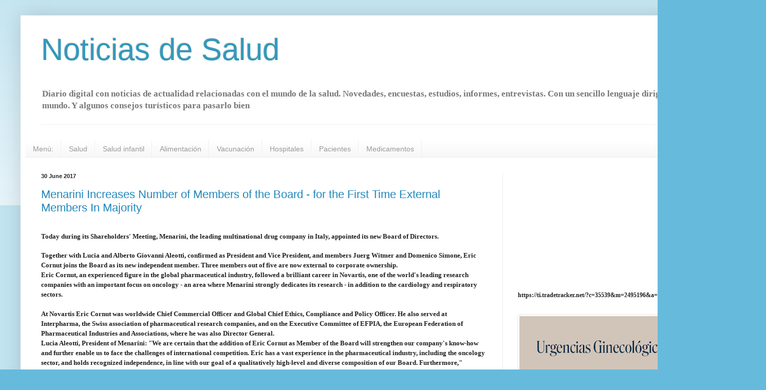

--- FILE ---
content_type: text/html; charset=UTF-8
request_url: https://www.noticiadesalud.com/2017/06/
body_size: 54684
content:
<!DOCTYPE html>
<html class='v2' dir='ltr' lang='en'>
<head>
<link href='https://www.blogger.com/static/v1/widgets/335934321-css_bundle_v2.css' rel='stylesheet' type='text/css'/>
<meta content='width=1100' name='viewport'/>
<meta content='text/html; charset=UTF-8' http-equiv='Content-Type'/>
<meta content='blogger' name='generator'/>
<link href='https://www.noticiadesalud.com/favicon.ico' rel='icon' type='image/x-icon'/>
<link href='https://www.noticiadesalud.com/2017/06/' rel='canonical'/>
<link rel="alternate" type="application/atom+xml" title="Noticias de Salud - Atom" href="https://www.noticiadesalud.com/feeds/posts/default" />
<link rel="alternate" type="application/rss+xml" title="Noticias de Salud - RSS" href="https://www.noticiadesalud.com/feeds/posts/default?alt=rss" />
<link rel="service.post" type="application/atom+xml" title="Noticias de Salud - Atom" href="https://www.blogger.com/feeds/2545973363244146115/posts/default" />
<!--Can't find substitution for tag [blog.ieCssRetrofitLinks]-->
<meta content='Noticias de salud actualidad médica. Información, estudios informes, entrevistas Medicina médico farmacia hospitales marbella costa del sol españa' name='description'/>
<meta content='https://www.noticiadesalud.com/2017/06/' property='og:url'/>
<meta content='Noticias de Salud' property='og:title'/>
<meta content='Noticias de salud actualidad médica. Información, estudios informes, entrevistas Medicina médico farmacia hospitales marbella costa del sol españa' property='og:description'/>
<title>Noticias de Salud: June 2017</title>
<style id='page-skin-1' type='text/css'><!--
/*
-----------------------------------------------
Blogger Template Style
Name:     Simple
Designer: Blogger
URL:      www.blogger.com
----------------------------------------------- */
/* Content
----------------------------------------------- */
body {
font: normal bold 12px Georgia, Utopia, 'Palatino Linotype', Palatino, serif;
color: #222222;
background: #66bbdd none repeat scroll top left;
padding: 0 40px 40px 40px;
}
html body .region-inner {
min-width: 0;
max-width: 100%;
width: auto;
}
h2 {
font-size: 22px;
}
a:link {
text-decoration:none;
color: #2288bb;
}
a:visited {
text-decoration:none;
color: #888888;
}
a:hover {
text-decoration:underline;
color: #33aaff;
}
.body-fauxcolumn-outer .fauxcolumn-inner {
background: transparent url(https://resources.blogblog.com/blogblog/data/1kt/simple/body_gradient_tile_light.png) repeat scroll top left;
_background-image: none;
}
.body-fauxcolumn-outer .cap-top {
position: absolute;
z-index: 1;
height: 400px;
width: 100%;
}
.body-fauxcolumn-outer .cap-top .cap-left {
width: 100%;
background: transparent url(https://resources.blogblog.com/blogblog/data/1kt/simple/gradients_light.png) repeat-x scroll top left;
_background-image: none;
}
.content-outer {
-moz-box-shadow: 0 0 40px rgba(0, 0, 0, .15);
-webkit-box-shadow: 0 0 5px rgba(0, 0, 0, .15);
-goog-ms-box-shadow: 0 0 10px #333333;
box-shadow: 0 0 40px rgba(0, 0, 0, .15);
margin-bottom: 1px;
}
.content-inner {
padding: 10px 10px;
}
.content-inner {
background-color: #ffffff;
}
/* Header
----------------------------------------------- */
.header-outer {
background: transparent none repeat-x scroll 0 -400px;
_background-image: none;
}
.Header h1 {
font: normal normal 60px Arial, Tahoma, Helvetica, FreeSans, sans-serif;
color: #3399bb;
text-shadow: -1px -1px 1px rgba(0, 0, 0, .2);
}
.Header h1 a {
color: #3399bb;
}
.Header .description {
font-size: 140%;
color: #777777;
}
.header-inner .Header .titlewrapper {
padding: 22px 30px;
}
.header-inner .Header .descriptionwrapper {
padding: 0 30px;
}
/* Tabs
----------------------------------------------- */
.tabs-inner .section:first-child {
border-top: 1px solid #eeeeee;
}
.tabs-inner .section:first-child ul {
margin-top: -1px;
border-top: 1px solid #eeeeee;
border-left: 0 solid #eeeeee;
border-right: 0 solid #eeeeee;
}
.tabs-inner .widget ul {
background: #f5f5f5 url(https://resources.blogblog.com/blogblog/data/1kt/simple/gradients_light.png) repeat-x scroll 0 -800px;
_background-image: none;
border-bottom: 1px solid #eeeeee;
margin-top: 0;
margin-left: -30px;
margin-right: -30px;
}
.tabs-inner .widget li a {
display: inline-block;
padding: .6em 1em;
font: normal normal 14px Arial, Tahoma, Helvetica, FreeSans, sans-serif;
color: #999999;
border-left: 1px solid #ffffff;
border-right: 1px solid #eeeeee;
}
.tabs-inner .widget li:first-child a {
border-left: none;
}
.tabs-inner .widget li.selected a, .tabs-inner .widget li a:hover {
color: #000000;
background-color: #eeeeee;
text-decoration: none;
}
/* Columns
----------------------------------------------- */
.main-outer {
border-top: 0 solid #eeeeee;
}
.fauxcolumn-left-outer .fauxcolumn-inner {
border-right: 1px solid #eeeeee;
}
.fauxcolumn-right-outer .fauxcolumn-inner {
border-left: 1px solid #eeeeee;
}
/* Headings
----------------------------------------------- */
div.widget > h2,
div.widget h2.title {
margin: 0 0 1em 0;
font: normal bold 11px Arial, Tahoma, Helvetica, FreeSans, sans-serif;
color: #000000;
}
/* Widgets
----------------------------------------------- */
.widget .zippy {
color: #999999;
text-shadow: 2px 2px 1px rgba(0, 0, 0, .1);
}
.widget .popular-posts ul {
list-style: none;
}
/* Posts
----------------------------------------------- */
h2.date-header {
font: normal bold 11px Arial, Tahoma, Helvetica, FreeSans, sans-serif;
}
.date-header span {
background-color: transparent;
color: #222222;
padding: inherit;
letter-spacing: inherit;
margin: inherit;
}
.main-inner {
padding-top: 30px;
padding-bottom: 30px;
}
.main-inner .column-center-inner {
padding: 0 15px;
}
.main-inner .column-center-inner .section {
margin: 0 15px;
}
.post {
margin: 0 0 25px 0;
}
h3.post-title, .comments h4 {
font: normal normal 22px Arial, Tahoma, Helvetica, FreeSans, sans-serif;
margin: .75em 0 0;
}
.post-body {
font-size: 110%;
line-height: 1.4;
position: relative;
}
.post-body img, .post-body .tr-caption-container, .Profile img, .Image img,
.BlogList .item-thumbnail img {
padding: 2px;
background: #ffffff;
border: 1px solid #eeeeee;
-moz-box-shadow: 1px 1px 5px rgba(0, 0, 0, .1);
-webkit-box-shadow: 1px 1px 5px rgba(0, 0, 0, .1);
box-shadow: 1px 1px 5px rgba(0, 0, 0, .1);
}
.post-body img, .post-body .tr-caption-container {
padding: 5px;
}
.post-body .tr-caption-container {
color: #222222;
}
.post-body .tr-caption-container img {
padding: 0;
background: transparent;
border: none;
-moz-box-shadow: 0 0 0 rgba(0, 0, 0, .1);
-webkit-box-shadow: 0 0 0 rgba(0, 0, 0, .1);
box-shadow: 0 0 0 rgba(0, 0, 0, .1);
}
.post-header {
margin: 0 0 1.5em;
line-height: 1.6;
font-size: 90%;
}
.post-footer {
margin: 20px -2px 0;
padding: 5px 10px;
color: #666666;
background-color: #f9f9f9;
border-bottom: 1px solid #eeeeee;
line-height: 1.6;
font-size: 90%;
}
#comments .comment-author {
padding-top: 1.5em;
border-top: 1px solid #eeeeee;
background-position: 0 1.5em;
}
#comments .comment-author:first-child {
padding-top: 0;
border-top: none;
}
.avatar-image-container {
margin: .2em 0 0;
}
#comments .avatar-image-container img {
border: 1px solid #eeeeee;
}
/* Comments
----------------------------------------------- */
.comments .comments-content .icon.blog-author {
background-repeat: no-repeat;
background-image: url([data-uri]);
}
.comments .comments-content .loadmore a {
border-top: 1px solid #999999;
border-bottom: 1px solid #999999;
}
.comments .comment-thread.inline-thread {
background-color: #f9f9f9;
}
.comments .continue {
border-top: 2px solid #999999;
}
/* Accents
---------------------------------------------- */
.section-columns td.columns-cell {
border-left: 1px solid #eeeeee;
}
.blog-pager {
background: transparent none no-repeat scroll top center;
}
.blog-pager-older-link, .home-link,
.blog-pager-newer-link {
background-color: #ffffff;
padding: 5px;
}
.footer-outer {
border-top: 0 dashed #bbbbbb;
}
/* Mobile
----------------------------------------------- */
body.mobile  {
background-size: auto;
}
.mobile .body-fauxcolumn-outer {
background: transparent none repeat scroll top left;
}
.mobile .body-fauxcolumn-outer .cap-top {
background-size: 100% auto;
}
.mobile .content-outer {
-webkit-box-shadow: 0 0 3px rgba(0, 0, 0, .15);
box-shadow: 0 0 3px rgba(0, 0, 0, .15);
}
.mobile .tabs-inner .widget ul {
margin-left: 0;
margin-right: 0;
}
.mobile .post {
margin: 0;
}
.mobile .main-inner .column-center-inner .section {
margin: 0;
}
.mobile .date-header span {
padding: 0.1em 10px;
margin: 0 -10px;
}
.mobile h3.post-title {
margin: 0;
}
.mobile .blog-pager {
background: transparent none no-repeat scroll top center;
}
.mobile .footer-outer {
border-top: none;
}
.mobile .main-inner, .mobile .footer-inner {
background-color: #ffffff;
}
.mobile-index-contents {
color: #222222;
}
.mobile-link-button {
background-color: #2288bb;
}
.mobile-link-button a:link, .mobile-link-button a:visited {
color: #ffffff;
}
.mobile .tabs-inner .section:first-child {
border-top: none;
}
.mobile .tabs-inner .PageList .widget-content {
background-color: #eeeeee;
color: #000000;
border-top: 1px solid #eeeeee;
border-bottom: 1px solid #eeeeee;
}
.mobile .tabs-inner .PageList .widget-content .pagelist-arrow {
border-left: 1px solid #eeeeee;
}

--></style>
<style id='template-skin-1' type='text/css'><!--
body {
min-width: 1390px;
}
.content-outer, .content-fauxcolumn-outer, .region-inner {
min-width: 1390px;
max-width: 1390px;
_width: 1390px;
}
.main-inner .columns {
padding-left: 0px;
padding-right: 442px;
}
.main-inner .fauxcolumn-center-outer {
left: 0px;
right: 442px;
/* IE6 does not respect left and right together */
_width: expression(this.parentNode.offsetWidth -
parseInt("0px") -
parseInt("442px") + 'px');
}
.main-inner .fauxcolumn-left-outer {
width: 0px;
}
.main-inner .fauxcolumn-right-outer {
width: 442px;
}
.main-inner .column-left-outer {
width: 0px;
right: 100%;
margin-left: -0px;
}
.main-inner .column-right-outer {
width: 442px;
margin-right: -442px;
}
#layout {
min-width: 0;
}
#layout .content-outer {
min-width: 0;
width: 800px;
}
#layout .region-inner {
min-width: 0;
width: auto;
}
body#layout div.add_widget {
padding: 8px;
}
body#layout div.add_widget a {
margin-left: 32px;
}
--></style>
<script type='text/javascript'>
        (function(i,s,o,g,r,a,m){i['GoogleAnalyticsObject']=r;i[r]=i[r]||function(){
        (i[r].q=i[r].q||[]).push(arguments)},i[r].l=1*new Date();a=s.createElement(o),
        m=s.getElementsByTagName(o)[0];a.async=1;a.src=g;m.parentNode.insertBefore(a,m)
        })(window,document,'script','https://www.google-analytics.com/analytics.js','ga');
        ga('create', 'UA-30127084-1', 'auto', 'blogger');
        ga('blogger.send', 'pageview');
      </script>
<link href='https://www.blogger.com/dyn-css/authorization.css?targetBlogID=2545973363244146115&amp;zx=5c688c5c-d286-4eca-9b62-14dc9e921b1e' media='none' onload='if(media!=&#39;all&#39;)media=&#39;all&#39;' rel='stylesheet'/><noscript><link href='https://www.blogger.com/dyn-css/authorization.css?targetBlogID=2545973363244146115&amp;zx=5c688c5c-d286-4eca-9b62-14dc9e921b1e' rel='stylesheet'/></noscript>
<meta name='google-adsense-platform-account' content='ca-host-pub-1556223355139109'/>
<meta name='google-adsense-platform-domain' content='blogspot.com'/>

<!-- data-ad-client=ca-pub-1376376701716750 -->

</head>
<body class='loading variant-pale'>
<div class='navbar no-items section' id='navbar' name='Navbar'>
</div>
<div class='body-fauxcolumns'>
<div class='fauxcolumn-outer body-fauxcolumn-outer'>
<div class='cap-top'>
<div class='cap-left'></div>
<div class='cap-right'></div>
</div>
<div class='fauxborder-left'>
<div class='fauxborder-right'></div>
<div class='fauxcolumn-inner'>
</div>
</div>
<div class='cap-bottom'>
<div class='cap-left'></div>
<div class='cap-right'></div>
</div>
</div>
</div>
<div class='content'>
<div class='content-fauxcolumns'>
<div class='fauxcolumn-outer content-fauxcolumn-outer'>
<div class='cap-top'>
<div class='cap-left'></div>
<div class='cap-right'></div>
</div>
<div class='fauxborder-left'>
<div class='fauxborder-right'></div>
<div class='fauxcolumn-inner'>
</div>
</div>
<div class='cap-bottom'>
<div class='cap-left'></div>
<div class='cap-right'></div>
</div>
</div>
</div>
<div class='content-outer'>
<div class='content-cap-top cap-top'>
<div class='cap-left'></div>
<div class='cap-right'></div>
</div>
<div class='fauxborder-left content-fauxborder-left'>
<div class='fauxborder-right content-fauxborder-right'></div>
<div class='content-inner'>
<header>
<div class='header-outer'>
<div class='header-cap-top cap-top'>
<div class='cap-left'></div>
<div class='cap-right'></div>
</div>
<div class='fauxborder-left header-fauxborder-left'>
<div class='fauxborder-right header-fauxborder-right'></div>
<div class='region-inner header-inner'>
<div class='header section' id='header' name='Header'><div class='widget Header' data-version='1' id='Header1'>
<div id='header-inner'>
<div class='titlewrapper'>
<h1 class='title'>
<a href='https://www.noticiadesalud.com/'>
Noticias de Salud
</a>
</h1>
</div>
<div class='descriptionwrapper'>
<p class='description'><span>Diario digital con noticias de actualidad relacionadas con el mundo de la salud. Novedades, encuestas, estudios, informes, entrevistas. Con un sencillo lenguaje dirigido a todo el mundo.

Y algunos consejos turísticos para pasarlo bien</span></p>
</div>
</div>
</div></div>
</div>
</div>
<div class='header-cap-bottom cap-bottom'>
<div class='cap-left'></div>
<div class='cap-right'></div>
</div>
</div>
</header>
<div class='tabs-outer'>
<div class='tabs-cap-top cap-top'>
<div class='cap-left'></div>
<div class='cap-right'></div>
</div>
<div class='fauxborder-left tabs-fauxborder-left'>
<div class='fauxborder-right tabs-fauxborder-right'></div>
<div class='region-inner tabs-inner'>
<div class='tabs section' id='crosscol' name='Cross-Column'><div class='widget Translate' data-version='1' id='Translate1'>
<h2 class='title'>Traductor</h2>
<div id='google_translate_element'></div>
<script>
    function googleTranslateElementInit() {
      new google.translate.TranslateElement({
        pageLanguage: 'en',
        autoDisplay: 'true',
        layout: google.translate.TranslateElement.InlineLayout.SIMPLE
      }, 'google_translate_element');
    }
  </script>
<script src='//translate.google.com/translate_a/element.js?cb=googleTranslateElementInit'></script>
<div class='clear'></div>
</div></div>
<div class='tabs section' id='crosscol-overflow' name='Cross-Column 2'><div class='widget PageList' data-version='1' id='PageList1'>
<h2>Navegación</h2>
<div class='widget-content'>
<ul>
<li>
<a href='https://www.noticiadesalud.com/'>Menú:</a>
</li>
<li>
<a href='https://www.noticiadesalud.com/search?q=salud&max-results=20&by-date=true'>Salud</a>
</li>
<li>
<a href='https://www.noticiadesalud.com/search?q=infantil&max-results=20&by-date=true'>Salud infantil</a>
</li>
<li>
<a href='https://www.noticiadesalud.com/search?q=alimentaci%C3%B3n&max-results=30&by-date=true'>Alimentación</a>
</li>
<li>
<a href='https://www.noticiadesalud.com/search?q=vacuna&max-results=20&by-date=true'>Vacunación</a>
</li>
<li>
<a href='https://www.noticiadesalud.com/search?q=hospital&max-results=20&by-date=true'>Hospitales</a>
</li>
<li>
<a href='https://www.noticiadesalud.com/search?q=pacientes&max-results=20&by-date=true'>Pacientes</a>
</li>
<li>
<a href='https://www.noticiadesalud.com/search?q=medicamento&max-results=20&by-date=true'>Medicamentos</a>
</li>
</ul>
<div class='clear'></div>
</div>
</div></div>
</div>
</div>
<div class='tabs-cap-bottom cap-bottom'>
<div class='cap-left'></div>
<div class='cap-right'></div>
</div>
</div>
<div class='main-outer'>
<div class='main-cap-top cap-top'>
<div class='cap-left'></div>
<div class='cap-right'></div>
</div>
<div class='fauxborder-left main-fauxborder-left'>
<div class='fauxborder-right main-fauxborder-right'></div>
<div class='region-inner main-inner'>
<div class='columns fauxcolumns'>
<div class='fauxcolumn-outer fauxcolumn-center-outer'>
<div class='cap-top'>
<div class='cap-left'></div>
<div class='cap-right'></div>
</div>
<div class='fauxborder-left'>
<div class='fauxborder-right'></div>
<div class='fauxcolumn-inner'>
</div>
</div>
<div class='cap-bottom'>
<div class='cap-left'></div>
<div class='cap-right'></div>
</div>
</div>
<div class='fauxcolumn-outer fauxcolumn-left-outer'>
<div class='cap-top'>
<div class='cap-left'></div>
<div class='cap-right'></div>
</div>
<div class='fauxborder-left'>
<div class='fauxborder-right'></div>
<div class='fauxcolumn-inner'>
</div>
</div>
<div class='cap-bottom'>
<div class='cap-left'></div>
<div class='cap-right'></div>
</div>
</div>
<div class='fauxcolumn-outer fauxcolumn-right-outer'>
<div class='cap-top'>
<div class='cap-left'></div>
<div class='cap-right'></div>
</div>
<div class='fauxborder-left'>
<div class='fauxborder-right'></div>
<div class='fauxcolumn-inner'>
</div>
</div>
<div class='cap-bottom'>
<div class='cap-left'></div>
<div class='cap-right'></div>
</div>
</div>
<!-- corrects IE6 width calculation -->
<div class='columns-inner'>
<div class='column-center-outer'>
<div class='column-center-inner'>
<div class='main section' id='main' name='Main'><div class='widget Blog' data-version='1' id='Blog1'>
<div class='blog-posts hfeed'>

          <div class="date-outer">
        
<h2 class='date-header'><span>30 June 2017</span></h2>

          <div class="date-posts">
        
<div class='post-outer'>
<div class='post hentry uncustomized-post-template' itemprop='blogPost' itemscope='itemscope' itemtype='http://schema.org/BlogPosting'>
<meta content='2545973363244146115' itemprop='blogId'/>
<meta content='5507994675940141837' itemprop='postId'/>
<a name='5507994675940141837'></a>
<h3 class='post-title entry-title' itemprop='name'>
<a href='https://www.noticiadesalud.com/2017/06/menarini-increases-number-of-members-of.html'>Menarini Increases Number of Members of the Board - for the First Time External Members In Majority </a>
</h3>
<div class='post-header'>
<div class='post-header-line-1'></div>
</div>
<div class='post-body entry-content' id='post-body-5507994675940141837' itemprop='articleBody'>
<div style="background-color: white; color: #212121; font-family: wf_segoe-ui_normal, &quot;Segoe UI&quot;, &quot;Segoe WP&quot;, Tahoma, Arial, sans-serif, serif, EmojiFont;">
<br /></div>
<div style="background-color: white; color: #212121; font-family: &quot;Courier New&quot;; font-size: 13px;">
<span style="font-family: &quot;Times New Roman&quot;, serif, EmojiFont;"><span style="font-size: small;">Today during its Shareholders' Meeting, Menarini, the leading multinational drug company in Italy, appointed its new Board of Directors.</span></span></div>
<div style="background-color: white; color: #212121; font-family: &quot;Courier New&quot;; font-size: 13px;">
<br /></div>
<div style="background-color: white; color: #212121; font-family: &quot;Courier New&quot;; font-size: 13px;">
<span style="font-family: &quot;Times New Roman&quot;, serif, EmojiFont;"><span style="font-size: small;">Together with Lucia and Alberto Giovanni Aleotti, confirmed as President and Vice President, and members Juerg Witmer and Domenico Simone, Eric Cornut joins the Board as its new independent member. Three members out of five are now external to corporate ownership. &nbsp;</span></span></div>
<div style="background-color: white; color: #212121; font-family: &quot;Courier New&quot;; font-size: 13px;">
<span style="font-family: &quot;Times New Roman&quot;, serif, EmojiFont;"><span style="font-size: small;">Eric Cornut, an experienced figure in the global pharmaceutical industry, followed a brilliant career in Novartis, one of the world's leading research companies with an important focus on oncology - an area where Menarini strongly dedicates its research - in addition to the cardiology and respiratory sectors.</span></span></div>
<div style="background-color: white; color: #212121; font-family: &quot;Courier New&quot;; font-size: 13px;">
<span style="font-family: &quot;Times New Roman&quot;, serif, EmojiFont;"><span style="font-size: small;"><br /></span></span></div>
<div style="background-color: white; color: #212121; font-family: &quot;Courier New&quot;; font-size: 13px;">
<span style="font-family: &quot;Times New Roman&quot;, serif, EmojiFont;"><span style="font-size: small;">At Novartis Eric Cornut was worldwide Chief Commercial Officer and Global Chief Ethics, Compliance and Policy Officer.&nbsp;He also served at Interpharma, the Swiss association of pharmaceutical research companies, and on the Executive Committee of EFPIA, the European Federation of Pharmaceutical Industries and Associations, where he was also Director General.</span></span></div>
<div style="background-color: white; color: #212121; font-family: &quot;Courier New&quot;; font-size: 13px;">
<span style="font-family: &quot;Times New Roman&quot;, serif, EmojiFont;"><span style="font-size: small;">Lucia Aleotti, President of Menarini: "We are certain that the addition of Eric Cornut as Member of the Board will strengthen our company's know-how and further enable us to face the challenges of international competition. Eric has a vast experience in the pharmaceutical industry, including the oncology sector, and holds recognized independence, in line with our goal of a qualitatively high-level and diverse composition of our Board. Furthermore," continues Aleotti, "his professional experience in global pharmaceutical compliance, along with his legal background, is in line with Menarini's philosophy based on respect for regulations and ethical codes of conduct worldwide." &nbsp;</span></span></div>
<div style="background-color: white; color: #212121; font-family: &quot;Courier New&quot;; font-size: 13px;">
<span style="font-family: &quot;Times New Roman&quot;, serif, EmojiFont;"><span style="font-size: small;"><br /></span></span></div>
<div style="background-color: white; color: #212121; font-family: &quot;Courier New&quot;; font-size: 13px;">
<span style="font-family: &quot;Times New Roman&quot;, serif, EmojiFont;"><span style="font-size: small;">Menarini's governance is therefore reinforced with five Members of the Board.&nbsp;Eric Cornut is the third member to be external to company ownership, together with Juerg Witmer, appointed in 2013, well-known and highly knowledgeable of the Asian pharmaceutical sector, and Domenico Simone, who joined the Board in 2014 after a long career at Menarini at top-level positions with great knowledge of the company's competitive characteristics at the international level.&nbsp;</span></span></div>
<div style='clear: both;'></div>
</div>
<div class='post-footer'>
<div class='post-footer-line post-footer-line-1'>
<span class='post-author vcard'>
Posted by
<span class='fn' itemprop='author' itemscope='itemscope' itemtype='http://schema.org/Person'>
<meta content='https://www.blogger.com/profile/03872814426990001137' itemprop='url'/>
<a class='g-profile' href='https://www.blogger.com/profile/03872814426990001137' rel='author' title='author profile'>
<span itemprop='name'>Francisco Acedo</span>
</a>
</span>
</span>
<span class='post-timestamp'>
at
<meta content='https://www.noticiadesalud.com/2017/06/menarini-increases-number-of-members-of.html' itemprop='url'/>
<a class='timestamp-link' href='https://www.noticiadesalud.com/2017/06/menarini-increases-number-of-members-of.html' rel='bookmark' title='permanent link'><abbr class='published' itemprop='datePublished' title='2017-06-30T20:31:00+02:00'>30.6.17</abbr></a>
</span>
<span class='post-comment-link'>
<a class='comment-link' href='https://www.noticiadesalud.com/2017/06/menarini-increases-number-of-members-of.html#comment-form' onclick=''>
No comments:
  </a>
</span>
<span class='post-icons'>
</span>
<div class='post-share-buttons goog-inline-block'>
<a class='goog-inline-block share-button sb-email' href='https://www.blogger.com/share-post.g?blogID=2545973363244146115&postID=5507994675940141837&target=email' target='_blank' title='Email This'><span class='share-button-link-text'>Email This</span></a><a class='goog-inline-block share-button sb-blog' href='https://www.blogger.com/share-post.g?blogID=2545973363244146115&postID=5507994675940141837&target=blog' onclick='window.open(this.href, "_blank", "height=270,width=475"); return false;' target='_blank' title='BlogThis!'><span class='share-button-link-text'>BlogThis!</span></a><a class='goog-inline-block share-button sb-twitter' href='https://www.blogger.com/share-post.g?blogID=2545973363244146115&postID=5507994675940141837&target=twitter' target='_blank' title='Share to X'><span class='share-button-link-text'>Share to X</span></a><a class='goog-inline-block share-button sb-facebook' href='https://www.blogger.com/share-post.g?blogID=2545973363244146115&postID=5507994675940141837&target=facebook' onclick='window.open(this.href, "_blank", "height=430,width=640"); return false;' target='_blank' title='Share to Facebook'><span class='share-button-link-text'>Share to Facebook</span></a><a class='goog-inline-block share-button sb-pinterest' href='https://www.blogger.com/share-post.g?blogID=2545973363244146115&postID=5507994675940141837&target=pinterest' target='_blank' title='Share to Pinterest'><span class='share-button-link-text'>Share to Pinterest</span></a>
</div>
</div>
<div class='post-footer-line post-footer-line-2'>
<span class='post-labels'>
Labels:
<a href='https://www.noticiadesalud.com/search/label/health' rel='tag'>health</a>,
<a href='https://www.noticiadesalud.com/search/label/Menarini' rel='tag'>Menarini</a>,
<a href='https://www.noticiadesalud.com/search/label/pacientes' rel='tag'>pacientes</a>,
<a href='https://www.noticiadesalud.com/search/label/patients' rel='tag'>patients</a>,
<a href='https://www.noticiadesalud.com/search/label/salud' rel='tag'>salud</a>
</span>
</div>
<div class='post-footer-line post-footer-line-3'>
<span class='post-location'>
</span>
</div>
</div>
</div>
</div>
<div class='post-outer'>
<div class='post hentry uncustomized-post-template' itemprop='blogPost' itemscope='itemscope' itemtype='http://schema.org/BlogPosting'>
<meta content='2545973363244146115' itemprop='blogId'/>
<meta content='3732705667927748323' itemprop='postId'/>
<a name='3732705667927748323'></a>
<h3 class='post-title entry-title' itemprop='name'>
<a href='https://www.noticiadesalud.com/2017/06/el-colegio-de-medicos-de-malaga-entrega.html'>El Colegio de Médicos de Málaga entrega sus premios anuales</a>
</h3>
<div class='post-header'>
<div class='post-header-line-1'></div>
</div>
<div class='post-body entry-content' id='post-body-3732705667927748323' itemprop='articleBody'>
<div style="background: white; color: #212121; font-family: &quot;Times New Roman&quot;, serif; font-size: 12pt; line-height: 18.4px; margin-bottom: 15pt; margin-left: 0cm; margin-right: 0cm; text-align: justify; vertical-align: baseline;">
<span style="color: #222222; font-family: Calibri, sans-serif, serif, EmojiFont;">El<span class="x_apple-converted-space">&nbsp;</span><strong>Colegio de Médicos de Málaga</strong><span class="x_apple-converted-space">&nbsp;</span>(Commálaga) entrega mañana&nbsp;<b>sábado 1 de julio a las 20 horas</b>&nbsp;sus premios anuales con motivo de la festividad de la&nbsp;<b>Virgen del Perpetuo Socorro</b>, patrona de los médicos: &#8220;Es, sin duda, la cita social más importante del año para los médicos. Con esta celebración, el Colegio reconoce la labor de sus colegiados&#8221;, manifestó el presidente de la institución, el doctor Juan José Sánchez Luque.</span></div>
<div style="background: white; color: #212121; font-family: &quot;Times New Roman&quot;, serif; font-size: 12pt; line-height: 18.4px; margin-bottom: 15pt; margin-left: 0cm; margin-right: 0cm; text-align: justify; vertical-align: baseline;">
<span style="color: #222222; font-family: Calibri, sans-serif, serif, EmojiFont;">Durante este acto, que tendrá lugar en el&nbsp;<b>Salón de Actos del Colegio</b>, destaca la entrega de la medalla de<span class="x_apple-converted-space">&nbsp;</span><strong>Colegiado de Honor</strong><span class="x_apple-converted-space">&nbsp;</span>a los colegiados doctores&nbsp;<strong>Luis Ignacio Méndez Pérez&nbsp;</strong><strong><span style="font-weight: normal;">y&nbsp;</span></strong><strong>Andrés Torres Peña</strong><b>.</b>&nbsp;El&nbsp;<b>Dr. Luis Ignacio Méndez Pérez</b>&nbsp;(Málaga, 1945) estudió Medicina en Granada y se especializó vía MIR en Cirugía Ortopédica y Traumatología en el Hospital Carlos Haya (hoy Hospital Regional). Desde 1986 hasta su jubilación (en 2015) fue Jefe de Servicio, tarea que compaginó con sus clases en la Facultad de Medicina. Ha sido director de 19 tesis doctorales. Su vida colegial también ha sido muy intensa ya que fue vocal de la Junta Directiva de 1976 a 1986, ha sido pregonero de los pregones Taurino y de Semana Santa y es miembro del comité de redacción de la revista del Colegio de Médicos.</span></div>
<div class="x_MsoNormal" style="background-color: white; color: #212121; font-family: Calibri, sans-serif; font-size: 11pt; line-height: 16.8667px; margin: 0cm 0cm 0.0001pt; text-align: justify;">
<span style="color: #222222; font-family: Calibri, sans-serif, serif, EmojiFont;">Por su parte, el&nbsp;<b>Dr. Andrés Torres Peña,&nbsp;</b>(Málaga, 19</span><span style="color: black; font-family: Calibri, sans-serif, serif, EmojiFont;">59), es especialista en Estomatología y dirige su consulta privada ubicada en la céntrica calle Císter. Muy vinculado al Colegio, fue miembro de la Junta Directiva, y también al mundo cofrade, concretamente a las Reales Cofradías Fusionadas, donde ha ocupado diversos cargos. En 2007 pronunció el Pregón Médico de la Semana Santa del&nbsp; Colegio de Médicos de Málaga.</span><span style="color: black; font-family: Calibri, sans-serif, serif, EmojiFont;"></span></div>
<div class="x_MsoNormal" style="background-color: white; color: #212121; font-family: Calibri, sans-serif; font-size: 11pt; line-height: 16.8667px; margin: 0cm 0cm 0.0001pt; text-align: justify;">
<span style="color: black; font-family: Calibri, sans-serif, serif, EmojiFont;">Es también un aficionado a la escritura. En 2012 ganó el Concurso de Microrrelatos de Semana Santa del diario La Opinión de Málaga bajo el pseudónimo Lasa Lasaeta, nombre con el que se conoce en las redes sociales, donde es muy activo.</span></div>
<div class="x_MsoNormal" style="background-color: white; color: #212121; font-family: Calibri, sans-serif; font-size: 11pt; line-height: 16.8667px; margin: 0cm 0cm 0.0001pt; text-align: justify;">
<span style="color: black; font-family: Calibri, sans-serif, serif, EmojiFont;"><br /></span><span style="color: #222222; font-family: Calibri, sans-serif, serif, EmojiFont;">También se entregarán los siguientes premios:</span></div>
<div class="x_MsoNormal" style="background-color: white; color: #212121; font-family: Calibri, sans-serif; font-size: 11pt; line-height: 16.8667px; margin: 0cm 0cm 0.0001pt; text-align: justify;">
<br /></div>
<div class="x_MsoListParagraphCxSpFirst" style="background-color: white; color: #212121; font-family: &quot;Times New Roman&quot;, serif; font-size: 12pt; line-height: 18.4px; margin-left: 36pt; margin-right: 0cm; text-align: justify; text-indent: -18pt;">
<span style="color: black; font-family: &quot;Times New Roman&quot;, serif, serif, EmojiFont;">-<span style="font-family: &quot;Times New Roman&quot;, serif, EmojiFont; font-size: 7pt; font-stretch: normal; line-height: normal;">&nbsp;&nbsp;&nbsp;&nbsp;&nbsp;&nbsp;&nbsp;&nbsp;&nbsp;&nbsp;</span></span><b><span style="color: black; font-family: Calibri, sans-serif, serif, EmojiFont;">Premio al Mejor Artículo de Humanidades Dr. Pedro Aparicio</span></b><span style="color: black; font-family: Calibri, sans-serif, serif, EmojiFont;">&nbsp;al periodista&nbsp;<u>Ángel Escalera</u>&nbsp;por el artículo &#8220;El regalo de la vida&#8221;.</span></div>
<div class="x_MsoListParagraphCxSpMiddle" style="background-color: white; color: #212121; font-family: &quot;Times New Roman&quot;, serif; font-size: 12pt; line-height: 18.4px; margin-left: 36pt; margin-right: 0cm; text-align: justify; text-indent: -18pt;">
<span style="color: black; font-family: &quot;Times New Roman&quot;, serif, serif, EmojiFont;">-<span style="font-family: &quot;Times New Roman&quot;, serif, EmojiFont; font-size: 7pt; font-stretch: normal; line-height: normal;">&nbsp;&nbsp;&nbsp;&nbsp;&nbsp;&nbsp;&nbsp;&nbsp;&nbsp;&nbsp;</span></span><b><span style="color: black; font-family: Calibri, sans-serif, serif, EmojiFont;">Premio al Mejor Artículo Científico publicado en la Revista Málaga</span></b><span style="color: black; font-family: Calibri, sans-serif, serif, EmojiFont;">&nbsp;durante el año 2016 al&nbsp;<u>Dr. Antonio Varela López</u>&nbsp;por el artículo &#8220;Formación en Soporte Vital básico para niños de EPO y ESO a través de la asignatura de educación física&#8221;.</span></div>
<div class="x_MsoListParagraphCxSpMiddle" style="background-color: white; color: #212121; font-family: &quot;Times New Roman&quot;, serif; font-size: 12pt; line-height: 18.4px; margin-left: 36pt; margin-right: 0cm; text-align: justify; text-indent: -18pt;">
<span style="color: black; font-family: &quot;Times New Roman&quot;, serif, serif, EmojiFont;">-<span style="font-family: &quot;Times New Roman&quot;, serif, EmojiFont; font-size: 7pt; font-stretch: normal; line-height: normal;">&nbsp;&nbsp;&nbsp;&nbsp;&nbsp;&nbsp;&nbsp;&nbsp;&nbsp;&nbsp;</span></span><b><span style="color: black; font-family: Calibri, sans-serif, serif, EmojiFont;">Premio a la Mejor Tesis Doctoral</span></b><span style="color: black; font-family: Calibri, sans-serif, serif, EmojiFont;">&nbsp;defendida por colegiado de Málaga durante el año 2016&nbsp;<u>al Dr. Antonio J. Plata Ciézar</u>&nbsp;por &#8220;Perfil clínicoepidemiológico, pronóstico y actitud médicoquirúrgica actual de la endocarditis protésica&#8221;.</span></div>
<div class="x_MsoListParagraphCxSpMiddle" style="background-color: white; color: #212121; font-family: &quot;Times New Roman&quot;, serif; font-size: 12pt; line-height: 18.4px; margin-left: 36pt; margin-right: 0cm; text-align: justify; text-indent: -18pt;">
<span style="color: black; font-family: &quot;Times New Roman&quot;, serif, serif, EmojiFont;">-<span style="font-family: &quot;Times New Roman&quot;, serif, EmojiFont; font-size: 7pt; font-stretch: normal; line-height: normal;">&nbsp;&nbsp;&nbsp;&nbsp;&nbsp;&nbsp;&nbsp;&nbsp;&nbsp;&nbsp;</span></span><span style="color: black; font-family: Calibri, sans-serif, serif, EmojiFont;">El&nbsp;<b>accésit del Premio&nbsp; a la Mejor Tesis Doctoral</b>&nbsp;lo ha obtenido la&nbsp;<u>Dra. Esmeralda Núñez Cuadros</u>&nbsp;por su tesis &#8220;Resistencia a la insulina y perfil de adipoquinas en una población de niños con artritis indiopática juvenil&#8221;.</span></div>
<div class="x_MsoListParagraphCxSpLast" style="background-color: white; color: #212121; font-family: &quot;Times New Roman&quot;, serif; font-size: 12pt; line-height: 18.4px; margin-left: 36pt; margin-right: 0cm; text-align: justify; text-indent: -18pt;">
<span style="color: black; font-family: &quot;Times New Roman&quot;, serif, serif, EmojiFont;">-<span style="font-family: &quot;Times New Roman&quot;, serif, EmojiFont; font-size: 7pt; font-stretch: normal; line-height: normal;">&nbsp;&nbsp;&nbsp;&nbsp;&nbsp;&nbsp;&nbsp;&nbsp;&nbsp;&nbsp;</span></span><b><span style="color: black; font-family: Calibri, sans-serif, serif, EmojiFont;">Premio Promoción de la Salud</span></b><span style="color: black; font-family: Calibri, sans-serif, serif, EmojiFont;">&nbsp;a la&nbsp;<u>Asociación de Celiacos de Málaga.</u></span></div>
<div class="x_MsoNormal" style="background-color: white; color: #212121; font-family: Calibri, sans-serif; font-size: 11pt; line-height: 16.8667px; margin: 0cm 0cm 0.0001pt; text-align: justify;">
<br /></div>
<div style="background: white; color: #212121; font-family: &quot;Times New Roman&quot;, serif; font-size: 12pt; line-height: 18.4px; margin-bottom: 15pt; margin-left: 0cm; margin-right: 0cm; text-align: justify; vertical-align: baseline;">
<span style="color: #222222; font-family: Calibri, sans-serif, serif, EmojiFont;">Posteriormente, se hará entrega de los diplomas de<span class="x_apple-converted-space">&nbsp;</span><strong>Colegiados Honoríficos</strong>, expedidos por el<span class="x_apple-converted-space">&nbsp;</span><strong>Consejo General de Colegios de Médicos.</strong><span class="x_apple-converted-space">&nbsp;</span>Este año, más de 160 médicos se han hecho merecedores de esta distinción por una vida laboral dedicada al servicio de la medicina.<b></b></span></div>
<div style="background: white; color: #212121; font-family: &quot;Times New Roman&quot;, serif; font-size: 12pt; line-height: 18.4px; margin-bottom: 15pt; margin-left: 0cm; margin-right: 0cm; text-align: justify; vertical-align: baseline;">
<span style="color: #222222; font-family: Calibri, sans-serif, serif, EmojiFont;">El broche musical lo aportará el&nbsp;<b>Coro del Colegio de Médicos</b>,<span style="background-attachment: initial; background-clip: initial; background-image: initial; background-origin: initial; background-position: initial; background-repeat: initial; background-size: initial;">&nbsp;formado por 30 personas, la mayoría médicos.&nbsp;</span>Seguidamente, se celebrará la tradicional<span class="x_apple-converted-space">&nbsp;</span><strong>Cena de Confraternidad</strong>, que tendrá lugar en el restaurante de la sede colegial.</span></div>
<div style="background: white; color: #212121; font-family: &quot;Times New Roman&quot;, serif; font-size: 12pt; line-height: 18.4px; margin-bottom: 15pt; margin-left: 0cm; margin-right: 0cm; text-align: justify; vertical-align: baseline;">
<br /></div>
<div class="x_MsoNormal" style="background-color: white; color: #212121; font-family: Calibri, sans-serif; font-size: 11pt; margin: 0cm 0cm 0.0001pt;">
&nbsp;&nbsp;</div>
<div style='clear: both;'></div>
</div>
<div class='post-footer'>
<div class='post-footer-line post-footer-line-1'>
<span class='post-author vcard'>
Posted by
<span class='fn' itemprop='author' itemscope='itemscope' itemtype='http://schema.org/Person'>
<meta content='https://www.blogger.com/profile/03872814426990001137' itemprop='url'/>
<a class='g-profile' href='https://www.blogger.com/profile/03872814426990001137' rel='author' title='author profile'>
<span itemprop='name'>Francisco Acedo</span>
</a>
</span>
</span>
<span class='post-timestamp'>
at
<meta content='https://www.noticiadesalud.com/2017/06/el-colegio-de-medicos-de-malaga-entrega.html' itemprop='url'/>
<a class='timestamp-link' href='https://www.noticiadesalud.com/2017/06/el-colegio-de-medicos-de-malaga-entrega.html' rel='bookmark' title='permanent link'><abbr class='published' itemprop='datePublished' title='2017-06-30T20:27:00+02:00'>30.6.17</abbr></a>
</span>
<span class='post-comment-link'>
<a class='comment-link' href='https://www.noticiadesalud.com/2017/06/el-colegio-de-medicos-de-malaga-entrega.html#comment-form' onclick=''>
No comments:
  </a>
</span>
<span class='post-icons'>
</span>
<div class='post-share-buttons goog-inline-block'>
<a class='goog-inline-block share-button sb-email' href='https://www.blogger.com/share-post.g?blogID=2545973363244146115&postID=3732705667927748323&target=email' target='_blank' title='Email This'><span class='share-button-link-text'>Email This</span></a><a class='goog-inline-block share-button sb-blog' href='https://www.blogger.com/share-post.g?blogID=2545973363244146115&postID=3732705667927748323&target=blog' onclick='window.open(this.href, "_blank", "height=270,width=475"); return false;' target='_blank' title='BlogThis!'><span class='share-button-link-text'>BlogThis!</span></a><a class='goog-inline-block share-button sb-twitter' href='https://www.blogger.com/share-post.g?blogID=2545973363244146115&postID=3732705667927748323&target=twitter' target='_blank' title='Share to X'><span class='share-button-link-text'>Share to X</span></a><a class='goog-inline-block share-button sb-facebook' href='https://www.blogger.com/share-post.g?blogID=2545973363244146115&postID=3732705667927748323&target=facebook' onclick='window.open(this.href, "_blank", "height=430,width=640"); return false;' target='_blank' title='Share to Facebook'><span class='share-button-link-text'>Share to Facebook</span></a><a class='goog-inline-block share-button sb-pinterest' href='https://www.blogger.com/share-post.g?blogID=2545973363244146115&postID=3732705667927748323&target=pinterest' target='_blank' title='Share to Pinterest'><span class='share-button-link-text'>Share to Pinterest</span></a>
</div>
</div>
<div class='post-footer-line post-footer-line-2'>
<span class='post-labels'>
Labels:
<a href='https://www.noticiadesalud.com/search/label/Colegio%20de%20M%C3%A9dicos%20de%20M%C3%A1laga' rel='tag'>Colegio de Médicos de Málaga</a>,
<a href='https://www.noticiadesalud.com/search/label/pacientes' rel='tag'>pacientes</a>,
<a href='https://www.noticiadesalud.com/search/label/salud' rel='tag'>salud</a>
</span>
</div>
<div class='post-footer-line post-footer-line-3'>
<span class='post-location'>
</span>
</div>
</div>
</div>
</div>
<div class='post-outer'>
<div class='post hentry uncustomized-post-template' itemprop='blogPost' itemscope='itemscope' itemtype='http://schema.org/BlogPosting'>
<meta content='https://blogger.googleusercontent.com/img/b/R29vZ2xl/AVvXsEhrG33wkM0ZmjcWPmCq7l-NnuPJpFDbQSfrEt_cSLM9jrLIkDXkvua16dIus-kbHSHrXdWuqFxqpMcIZUocRC4r7gmvyxOoAzCQMo9jeUCvsuw0fNQR57kYNS89jsOwIDkOeXi3m8uXMQM/s320/IMG_0158.jpg' itemprop='image_url'/>
<meta content='2545973363244146115' itemprop='blogId'/>
<meta content='7505137496985848607' itemprop='postId'/>
<a name='7505137496985848607'></a>
<h3 class='post-title entry-title' itemprop='name'>
<a href='https://www.noticiadesalud.com/2017/06/vithas-se-consolida-como-grupo.html'>Vithas se consolida como grupo sanitario privado líder en la provincia de Málaga</a>
</h3>
<div class='post-header'>
<div class='post-header-line-1'></div>
</div>
<div class='post-body entry-content' id='post-body-7505137496985848607' itemprop='articleBody'>
<div class="td-post-header" style="box-sizing: border-box; font-family: Verdana, Geneva, sans-serif; font-size: 14px;">
<header class="td-post-title" style="box-sizing: border-box;"><h1 class="entry-title" style="box-sizing: border-box; color: #111111; font-family: &quot;Open Sans&quot;, arial, sans-serif; font-size: 41px; line-height: 50px; margin: 0px 0px 7px; word-wrap: break-word;">
&nbsp;<div class="separator" style="clear: both; text-align: center;">
<a href="https://blogger.googleusercontent.com/img/b/R29vZ2xl/AVvXsEhrG33wkM0ZmjcWPmCq7l-NnuPJpFDbQSfrEt_cSLM9jrLIkDXkvua16dIus-kbHSHrXdWuqFxqpMcIZUocRC4r7gmvyxOoAzCQMo9jeUCvsuw0fNQR57kYNS89jsOwIDkOeXi3m8uXMQM/s1600/IMG_0158.jpg" imageanchor="1" style="margin-left: 1em; margin-right: 1em;"><img border="0" data-original-height="522" data-original-width="696" height="240" loading="lazy" src="https://blogger.googleusercontent.com/img/b/R29vZ2xl/AVvXsEhrG33wkM0ZmjcWPmCq7l-NnuPJpFDbQSfrEt_cSLM9jrLIkDXkvua16dIus-kbHSHrXdWuqFxqpMcIZUocRC4r7gmvyxOoAzCQMo9jeUCvsuw0fNQR57kYNS89jsOwIDkOeXi3m8uXMQM/s320/IMG_0158.jpg" width="320" /></a></div>
</h1>
</header></div>
<div class="td-post-content" style="box-sizing: border-box; color: #222222; font-family: Verdana, Geneva, sans-serif; font-size: 15px; line-height: 26px; margin-top: 21px; padding-bottom: 16px;">
<div style="box-sizing: border-box; line-height: 26px; margin-bottom: 26px;">
El grupo sanitario Vithas<http: style="box-sizing: border-box;" www.vithas.es="">&nbsp;ha consolidado su presencia en Málaga y se ha convertido en el grupo sanitario privado líder de la provincia con un total de 10 centros. Esto conlleva una aproximación de sus servicios al paciente, ya que los traslada a sus lugares de residencia, evitando desplazamientos excesivos. Vithas cuenta en España con 19 hospitales y 25 centros especializados Vithas Salud.</http:></div>
<div style="box-sizing: border-box; line-height: 26px; margin-bottom: 26px;">
Así lo ha manifestado esta mañana José Luis Pardo, Consejero Director General del Grupo Vithas, en un desayuno con los medios en el que ha explicado que el grupo sanitario Vithas, que es el primer operador de capital 100% español, cuenta en la provincia de Málaga con dos hospitales y ocho centros monográficos altamente especializados en los que se atiende anualmente a más de 1.000.000 pacientes, entre las localidades de Nerja y Gibraltar.</div>
<div style="box-sizing: border-box; line-height: 26px; margin-bottom: 26px;">
En esta presentación el Consejero Director General del Grupo Vithas ha explicado que la apuesta por Málaga desde Vithas es constante, desde que el grupo se crease en el año 2012. Desde entonces el Grupo ha seguido un ambicioso proyecto de crecimiento, basado en la excelencia tanto a nivel médico como asistencial. En el acto José Luis Pardo ha estado acompañado por Fernando Carranza, Director Corporativo de Privados y Marketing; Mercedes Mengíbar, Directora Gerente del Hospital Vithas Xanit Internacional y Jaime Muñoz, Director Gerente de Vithas Parque San Antonio y Vithas Salud Rincón Medical Center.</div>
<div style="box-sizing: border-box; line-height: 26px; margin-bottom: 26px;">
&#8220;En la actualidad Vithas cuenta en Málaga con más de 1.400 profesionales que ofrecen una amplia y completa cartera de servicios en la provincia, garantizando a los pacientes un servicio sanitario de calidad y ofreciéndoles los últimos avances diagnósticos y terapéuticos&#8221;, matiza José Luis Pardo.</div>
<div style="box-sizing: border-box; line-height: 26px; margin-bottom: 26px;">
El Consejero Director General ha destacado también la fuerte apuesta por la calidad que realiza el grupo Vithas. &#8220;En Vithas concebimos la calidad como un concepto integral: atención rápida y resolutiva, información constante e inequívoca y trato cercano y personalizado. Por eso, hemos puesto en marcha, entre otras iniciativas la incorporación de nuestros hospitales al más reconocido proceso de acreditación internacional de calidad en atención sanitaria, la Joint Commission International. De hecho, el Hospital Vithas Xanit Internacional, que fue acreditado por primera vez en el año 2014, acaba de reacreditarse por segunda vez consecutiva. Actualmente, únicamente 10 hospitales en España cuentan con este reconocimiento, siendo uno de ellos el Hospital Vithas Xanit Internacional&#8221;, explica.</div>
<div style="box-sizing: border-box; line-height: 26px; margin-bottom: 26px;">
Joint Commission International (JCI) es el organismo evaluador de mayor prestigio a nivel mundial, una división de Joint Commission Healthcare Organizations (JCAHO) que tiene como finalidad mejorar la calidad de la atención en la comunidad internacional, facilitando servicios de acreditación en todo el mundo. El proceso de evaluación de la JCI está diseñado para adaptarse a las características legales, religiosas y culturales de cada país y está centrado en la atención al paciente.</div>
<div style="box-sizing: border-box; line-height: 26px; margin-bottom: 26px;">
Excelencia en la atención al paciente</div>
<div style="box-sizing: border-box; line-height: 26px; margin-bottom: 26px;">
La excelencia en la atención al paciente es otras de las principales apuestas de Vithas. Su objetivo es que, en cualquiera de los hospitales y centros especializados de Vithas el equipo humano ofrezca al paciente y a su familia una atención cálida y personalizada basada en la calidad, información y la rapidez. Para ello Vithas es el único grupo sanitario de la provincia que dispone de la figura del Asesor Personal de Salud (APS), profesionales especialmente cualificados y preparados cuya misión es asesorar, guiar y acompañar a los pacientes en su relación con el hospital. En Málaga Vithas cuenta ya con un equipo especializado de APS, incrementándose su número desde la creación de esta figura gracias al extraordinario nivel de aceptación que ha tenido entre pacientes y médicos.</div>
<div style="box-sizing: border-box; line-height: 26px; margin-bottom: 26px;">
Vithas Málaga cuenta, además, con un Departamento de International Services que atiende a pacientes de más de 115 nacionalidades en 16 idiomas: inglés, chino, alemán, sueco, danés, finlandés, italiano, ruso, japonés, árabe, etc. El equipo que lo conforma está especialmente formado para adaptarse a las necesidades y cultura de los pacientes extranjeros y trabaja en coordinación con las diferentes áreas del hospital para asegurar que, tanto ellos como sus familias, reciban una excelente asistencia médica. Este servicio está además en contacto directo con los Asesores Personales de Salud</div>
</div>
<div style='clear: both;'></div>
</div>
<div class='post-footer'>
<div class='post-footer-line post-footer-line-1'>
<span class='post-author vcard'>
Posted by
<span class='fn' itemprop='author' itemscope='itemscope' itemtype='http://schema.org/Person'>
<meta content='https://www.blogger.com/profile/03872814426990001137' itemprop='url'/>
<a class='g-profile' href='https://www.blogger.com/profile/03872814426990001137' rel='author' title='author profile'>
<span itemprop='name'>Francisco Acedo</span>
</a>
</span>
</span>
<span class='post-timestamp'>
at
<meta content='https://www.noticiadesalud.com/2017/06/vithas-se-consolida-como-grupo.html' itemprop='url'/>
<a class='timestamp-link' href='https://www.noticiadesalud.com/2017/06/vithas-se-consolida-como-grupo.html' rel='bookmark' title='permanent link'><abbr class='published' itemprop='datePublished' title='2017-06-30T19:19:00+02:00'>30.6.17</abbr></a>
</span>
<span class='post-comment-link'>
<a class='comment-link' href='https://www.noticiadesalud.com/2017/06/vithas-se-consolida-como-grupo.html#comment-form' onclick=''>
No comments:
  </a>
</span>
<span class='post-icons'>
</span>
<div class='post-share-buttons goog-inline-block'>
<a class='goog-inline-block share-button sb-email' href='https://www.blogger.com/share-post.g?blogID=2545973363244146115&postID=7505137496985848607&target=email' target='_blank' title='Email This'><span class='share-button-link-text'>Email This</span></a><a class='goog-inline-block share-button sb-blog' href='https://www.blogger.com/share-post.g?blogID=2545973363244146115&postID=7505137496985848607&target=blog' onclick='window.open(this.href, "_blank", "height=270,width=475"); return false;' target='_blank' title='BlogThis!'><span class='share-button-link-text'>BlogThis!</span></a><a class='goog-inline-block share-button sb-twitter' href='https://www.blogger.com/share-post.g?blogID=2545973363244146115&postID=7505137496985848607&target=twitter' target='_blank' title='Share to X'><span class='share-button-link-text'>Share to X</span></a><a class='goog-inline-block share-button sb-facebook' href='https://www.blogger.com/share-post.g?blogID=2545973363244146115&postID=7505137496985848607&target=facebook' onclick='window.open(this.href, "_blank", "height=430,width=640"); return false;' target='_blank' title='Share to Facebook'><span class='share-button-link-text'>Share to Facebook</span></a><a class='goog-inline-block share-button sb-pinterest' href='https://www.blogger.com/share-post.g?blogID=2545973363244146115&postID=7505137496985848607&target=pinterest' target='_blank' title='Share to Pinterest'><span class='share-button-link-text'>Share to Pinterest</span></a>
</div>
</div>
<div class='post-footer-line post-footer-line-2'>
<span class='post-labels'>
Labels:
<a href='https://www.noticiadesalud.com/search/label/Hospital%20Vithas%20Xanit%20Internacional' rel='tag'>Hospital Vithas Xanit Internacional</a>,
<a href='https://www.noticiadesalud.com/search/label/pacientes' rel='tag'>pacientes</a>,
<a href='https://www.noticiadesalud.com/search/label/salud' rel='tag'>salud</a>,
<a href='https://www.noticiadesalud.com/search/label/Vithas' rel='tag'>Vithas</a>
</span>
</div>
<div class='post-footer-line post-footer-line-3'>
<span class='post-location'>
</span>
</div>
</div>
</div>
</div>

          </div></div>
        

          <div class="date-outer">
        
<h2 class='date-header'><span>29 June 2017</span></h2>

          <div class="date-posts">
        
<div class='post-outer'>
<div class='post hentry uncustomized-post-template' itemprop='blogPost' itemscope='itemscope' itemtype='http://schema.org/BlogPosting'>
<meta content='2545973363244146115' itemprop='blogId'/>
<meta content='5639812976661919625' itemprop='postId'/>
<a name='5639812976661919625'></a>
<h3 class='post-title entry-title' itemprop='name'>
<a href='https://www.noticiadesalud.com/2017/06/vithas-parque-san-antonio-realiza-una.html'>Vithas Parque San Antonio realiza una novedosa técnica para glaucoma que reduce los riesgos de la cirugía  </a>
</h3>
<div class='post-header'>
<div class='post-header-line-1'></div>
</div>
<div class='post-body entry-content' id='post-body-5639812976661919625' itemprop='articleBody'>
<br />
<div class="x_MsoNormal" style="background-color: white; color: #212121; font-family: Calibri, sans-serif; font-size: 11pt; margin: 0cm 0cm 0.0001pt; text-align: justify;">
<span style="color: black; font-family: Arial, sans-serif, serif, EmojiFont;">El glaucoma es una enfermedad ocular progresiva provocada principalmente por una presión ocular alta, que daña el nervio óptico y que puede derivar en una pérdida gradual e irreversible de la visión. Más de 67 millones de personas en el mundo la padecen (se estima que en 2020 esta cifra ascienda hasta los 80 millones), catalogándose ya como la segunda causa de ceguera prevenible y cuya prevalencia sigue aumentando día a día debido al envejecimiento de la población.</span></div>
<div class="x_MsoNormal" style="background-color: white; color: #212121; font-family: Calibri, sans-serif; font-size: 11pt; margin: 0cm 0cm 0.0001pt; text-align: justify;">
<br /></div>
<div class="x_MsoNormal" style="background-color: white; color: #212121; font-family: Calibri, sans-serif; font-size: 11pt; margin: 0cm 0cm 0.0001pt; text-align: justify;">
<span style="color: black; font-family: Arial, sans-serif, serif, EmojiFont;">Los avances en este campo son continuos y la mayoría de ellos persiguen mejorar la predictibilidad de las técnicas quirúrgicas para glaucoma; en esta línea el</span><span class="x_MsoHyperlink" style="color: #0563c1; font-family: Calibri, sans-serif, serif, EmojiFont; text-decoration-line: underline;"><span style="font-family: Arial, sans-serif, serif, EmojiFont;">&nbsp;</span></span><a href="http://www.vithas.es/Malaga" rel="noopener noreferrer" target="_blank"><span style="font-family: Arial, sans-serif, serif, EmojiFont;">Hospital Vithas Parque San Antonio</span></a><span class="x_MsoHyperlink" style="color: #0563c1; font-family: Calibri, sans-serif, serif, EmojiFont; text-decoration-line: underline;"><span style="font-family: Arial, sans-serif, serif, EmojiFont;">,</span></span><span style="color: black; font-family: Arial, sans-serif, serif, EmojiFont;">&nbsp;perteneciente al grupo sanitario&nbsp;</span><a href="http://www.vithas.es/" rel="noopener noreferrer" target="_blank"><span style="font-family: Arial, sans-serif, serif, EmojiFont;">Vithas</span></a><span style="color: black; font-family: Arial, sans-serif, serif, EmojiFont;">&nbsp;y que cuenta en España con 19 hospitales y 25 centros monográficos Vithas Salud, ha llevado a cabo esta intervención quirúrgica consistente en la aplicación de un implante de filtración para glaucoma denominado&nbsp;<i>Ex-Press.</i>&nbsp;Dicho dispositivo de pequeñas dimensiones fue implantado a un paciente de 70 años por los doctores&nbsp;<b>Héctor Morales&nbsp;</b>y<b>&nbsp;Cayetano Domínguez,&nbsp;</b>integrantes de la reconocida Unidad de Oftalmología del Complejo Hospitalario,<b></b>mediante una pre-incisión con aguja en la zona azul de la esclera, técnica que simplifica y estandariza la cirugía.&nbsp; Más allá de la anteriormente mencionada predictibilidad, este nuevo procedimiento acarrea una reducción de las complicaciones post-quirúrgicas tales como la hipotonía o el desprendimiento coroideo. Todo esto revierte, al fin y al cabo, en una recuperación más rápida del paciente.</span></div>
<div class="x_MsoNormal" style="background-color: white; color: #212121; font-family: Calibri, sans-serif; font-size: 11pt; margin: 0cm 0cm 0.0001pt; text-align: justify;">
<br /></div>
<div class="x_MsoNormal" style="background-color: white; color: #212121; font-family: Calibri, sans-serif; font-size: 11pt; margin: 0cm 0cm 0.0001pt; text-align: justify;">
<i><span style="font-family: Arial, sans-serif, serif, EmojiFont;">&#171;La implantación del drenaje del glaucoma Ex-Press es un dispositivo usado para la cirugía del glaucoma que hemos implantado en Hospital Vithas Parque San Antonio como cirugía novedosa. Hemos estandarizado y facilitado esta técnica convirtiéndola en más reproducible, y evitando las complicaciones post-quirúrgicas&#187;&nbsp;</span></i><span style="font-family: Arial, sans-serif, serif, EmojiFont;">afirma el doctor Morales.</span></div>
<div>
<span style="font-family: Arial, sans-serif, serif, EmojiFont;"><br /></span></div>
<div style='clear: both;'></div>
</div>
<div class='post-footer'>
<div class='post-footer-line post-footer-line-1'>
<span class='post-author vcard'>
Posted by
<span class='fn' itemprop='author' itemscope='itemscope' itemtype='http://schema.org/Person'>
<meta content='https://www.blogger.com/profile/03872814426990001137' itemprop='url'/>
<a class='g-profile' href='https://www.blogger.com/profile/03872814426990001137' rel='author' title='author profile'>
<span itemprop='name'>Francisco Acedo</span>
</a>
</span>
</span>
<span class='post-timestamp'>
at
<meta content='https://www.noticiadesalud.com/2017/06/vithas-parque-san-antonio-realiza-una.html' itemprop='url'/>
<a class='timestamp-link' href='https://www.noticiadesalud.com/2017/06/vithas-parque-san-antonio-realiza-una.html' rel='bookmark' title='permanent link'><abbr class='published' itemprop='datePublished' title='2017-06-29T13:30:00+02:00'>29.6.17</abbr></a>
</span>
<span class='post-comment-link'>
<a class='comment-link' href='https://www.noticiadesalud.com/2017/06/vithas-parque-san-antonio-realiza-una.html#comment-form' onclick=''>
No comments:
  </a>
</span>
<span class='post-icons'>
</span>
<div class='post-share-buttons goog-inline-block'>
<a class='goog-inline-block share-button sb-email' href='https://www.blogger.com/share-post.g?blogID=2545973363244146115&postID=5639812976661919625&target=email' target='_blank' title='Email This'><span class='share-button-link-text'>Email This</span></a><a class='goog-inline-block share-button sb-blog' href='https://www.blogger.com/share-post.g?blogID=2545973363244146115&postID=5639812976661919625&target=blog' onclick='window.open(this.href, "_blank", "height=270,width=475"); return false;' target='_blank' title='BlogThis!'><span class='share-button-link-text'>BlogThis!</span></a><a class='goog-inline-block share-button sb-twitter' href='https://www.blogger.com/share-post.g?blogID=2545973363244146115&postID=5639812976661919625&target=twitter' target='_blank' title='Share to X'><span class='share-button-link-text'>Share to X</span></a><a class='goog-inline-block share-button sb-facebook' href='https://www.blogger.com/share-post.g?blogID=2545973363244146115&postID=5639812976661919625&target=facebook' onclick='window.open(this.href, "_blank", "height=430,width=640"); return false;' target='_blank' title='Share to Facebook'><span class='share-button-link-text'>Share to Facebook</span></a><a class='goog-inline-block share-button sb-pinterest' href='https://www.blogger.com/share-post.g?blogID=2545973363244146115&postID=5639812976661919625&target=pinterest' target='_blank' title='Share to Pinterest'><span class='share-button-link-text'>Share to Pinterest</span></a>
</div>
</div>
<div class='post-footer-line post-footer-line-2'>
<span class='post-labels'>
Labels:
<a href='https://www.noticiadesalud.com/search/label/glaucoma' rel='tag'>glaucoma</a>,
<a href='https://www.noticiadesalud.com/search/label/Oftalmolog%C3%ADa' rel='tag'>Oftalmología</a>,
<a href='https://www.noticiadesalud.com/search/label/pacientes' rel='tag'>pacientes</a>,
<a href='https://www.noticiadesalud.com/search/label/salud' rel='tag'>salud</a>,
<a href='https://www.noticiadesalud.com/search/label/Vithas%20Parque%20San%20Antonio' rel='tag'>Vithas Parque San Antonio</a>
</span>
</div>
<div class='post-footer-line post-footer-line-3'>
<span class='post-location'>
</span>
</div>
</div>
</div>
</div>
<div class='post-outer'>
<div class='post hentry uncustomized-post-template' itemprop='blogPost' itemscope='itemscope' itemtype='http://schema.org/BlogPosting'>
<meta content='https://blogger.googleusercontent.com/img/b/R29vZ2xl/AVvXsEgmy4GXoe6cG3JRbc_C9ad5vIopt-wWWURGgNCxqtSP4KQMJ5v-SwF2tTJaL6F8yX1yDkXnhmeHxUT8y4DFLYV8kOO6AX4W6hvR63NVVrQbaq1hYKgEjNxXVZKe9kz70Z83pWNTXFYe3ss/s320/IMG_4388.jpg' itemprop='image_url'/>
<meta content='2545973363244146115' itemprop='blogId'/>
<meta content='6846141684267050801' itemprop='postId'/>
<a name='6846141684267050801'></a>
<h3 class='post-title entry-title' itemprop='name'>
<a href='https://www.noticiadesalud.com/2017/06/la-cromoendoscopia-aumenta-la-tasa-de.html'>La cromoendoscopia aumenta la tasa de detección de lesiones preneoplásicas y cáncer precoz</a>
</h3>
<div class='post-header'>
<div class='post-header-line-1'></div>
</div>
<div class='post-body entry-content' id='post-body-6846141684267050801' itemprop='articleBody'>
<div style="background-color: white; color: #212121; font-family: Verdana, Geneva, sans-serif, serif, EmojiFont; font-size: 15px;">
<br />
<div class="separator" style="clear: both; text-align: center;">
<a href="https://blogger.googleusercontent.com/img/b/R29vZ2xl/AVvXsEgmy4GXoe6cG3JRbc_C9ad5vIopt-wWWURGgNCxqtSP4KQMJ5v-SwF2tTJaL6F8yX1yDkXnhmeHxUT8y4DFLYV8kOO6AX4W6hvR63NVVrQbaq1hYKgEjNxXVZKe9kz70Z83pWNTXFYe3ss/s1600/IMG_4388.jpg" imageanchor="1" style="margin-left: 1em; margin-right: 1em;"><img border="0" data-original-height="853" data-original-width="1280" height="213" loading="lazy" src="https://blogger.googleusercontent.com/img/b/R29vZ2xl/AVvXsEgmy4GXoe6cG3JRbc_C9ad5vIopt-wWWURGgNCxqtSP4KQMJ5v-SwF2tTJaL6F8yX1yDkXnhmeHxUT8y4DFLYV8kOO6AX4W6hvR63NVVrQbaq1hYKgEjNxXVZKe9kz70Z83pWNTXFYe3ss/s320/IMG_4388.jpg" width="320" /></a></div>
<br />
&nbsp;La cromoendoscopia convencional se basa en técnicas de tinción para identificar y caracterizar&nbsp; lesiones malignas o que están en proceso de malignización, favoreciendo con ello la toma de biopsias dirigidas sobre los tejidos identificados o incluso prescindir de ellas. Dependiendo del tipo de lesión, ésta se puede o no resecar en la misma sesión de forma no invasiva, evitando así procedimientos quirúrgicos.</div>
<div class="x_Default" style="background-color: white; color: #212121; font-family: Verdana, Geneva, sans-serif, serif, EmojiFont; font-size: 15px;">
En la cromoendoscopia convencional se utilizan colorantes o pigmentos sobre el tejido o pólipo &#8220;sospechoso&#8221;. &nbsp;Actualmente, se han desarrollado nuevas técnicas y contamos con equipos que permiten realizar también cromoendoscopia virtual, aumentando con ello la tasa de detección de lesiones preneoplásicas y puede emplearse durante todo el procedimiento y en prácticamente todo el tracto digestivo.</div>
<div class="x_Default" style="background-color: white; color: #212121; font-family: Verdana, Geneva, sans-serif, serif, EmojiFont; font-size: 15px;">
Por ello, en ciertas lesiones (pólipos gástricos, colónicos) o patologías con riesgo de desarrollar lesiones premalignas (Esófago de Barret, Enfermedad Inflamatoria Intestinal [Enfermedad de Crohn, Colitis Ulcerosa]), y Gastritis Atrófica, entre otras) la cromoendoscopia es de gran utilidad para detectar lesiones tempranas susceptibles de tratamiento no invasivo y sin necesidad, en algunos casos, de realizar biopsias. &nbsp;Sin embargo, si se detecta un patrón avanzado o maligno, entonces está indicada la toma de biopsias dirigidas y posteriormente el tratamiento que sea indicado, comenta la doctora Alejandra Jiménez de la Unidad de Aparato Digestivo del Hospital Vithas Nisa Sevilla que dirige el doctor Rafael Romero.</div>
<div class="x_Default" style="background-color: white; color: #212121; font-family: Verdana, Geneva, sans-serif, serif, EmojiFont; font-size: 15px;">
<br /></div>
<div class="x_Default" style="background-color: white; color: #212121; font-family: Verdana, Geneva, sans-serif, serif, EmojiFont; font-size: 15px;">
<strong>Los pólipos</strong></div>
<div class="x_Default" style="background-color: white; color: #212121; font-family: Verdana, Geneva, sans-serif, serif, EmojiFont; font-size: 15px;">
Los pólipos son lesiones que protruyen desde la pared intestinal y que pueden hallarse en varios lugares del tubo digestivo, aunque el sitio más frecuente es el colon.</div>
<div class="x_Default" style="background-color: white; color: #212121; font-family: Verdana, Geneva, sans-serif, serif, EmojiFont; font-size: 15px;">
La incidencia de pólipos colónicos de cualquier tipo en la población general es alta, sobre todo en mayores de 50 años, donde ésta se sitúa aproximadamente en el 70%, y de ellos, casi la mitad son pólipos adenomatosos, es decir, con riesgo de malignización. En personas sin antecedentes familiares, la edad es el factor de riesgo más importante.<span style="text-decoration-line: line-through;"></span></div>
<div class="x_Default" style="background-color: white; color: #212121; font-family: Verdana, Geneva, sans-serif, serif, EmojiFont; font-size: 15px;">
&nbsp;&#8220;Aunque aproximadamente la mitad de los pólipos no evolucionarán hacia tumores malignos es importante la detección temprana. Por ello, contar con equipos de tecnología avanzada es esencial para un diagnóstico y tratamiento precoz&#8221;</div>
<div class="x_Default" style="background-color: white; color: #212121; font-family: Verdana, Geneva, sans-serif, serif, EmojiFont; font-size: 15px;">
En Hospital Vithas Nisa estas técnicas endoscópicas, tanto gastroscopias como colonoscopias, se hacen con anestesia general, lo que permite al especialista digestivo trabajar con más seguridad y confort para el paciente.</div>
<div class="x_Default" style="background-color: white; color: #212121; font-family: Verdana, Geneva, sans-serif, serif, EmojiFont; font-size: 15px;">
<br /></div>
<div class="x_Default" style="background-color: white; color: #212121; font-family: Verdana, Geneva, sans-serif, serif, EmojiFont; font-size: 15px;">
<strong>Resección</strong></div>
<div class="x_Default" style="background-color: white; color: #212121; font-family: Verdana, Geneva, sans-serif, serif, EmojiFont; font-size: 15px;">
El 20% de las endoscopias que se hacen en el HVNS son avanzadas, empleando cromoendoscopia y resección mucosa de lesiones. &#8220;Para ello es necesario &#8220;sobreelevar&#8221; la lesión y resecarla completamente a nivel de mucosa para evitar dejar fragmentos que infiltren posteriormente las capas más profundas del colon. Esta técnica endoscópica aporta muchos beneficios para el paciente, entre otros el no someterse a procedimientos quirúrgicos invasivos siempre y cuando la lesión&nbsp; sea detectada precozmente&#8221;, reconoce la doctora Jiménez, que recibió el premio a la mejor residente del Hospital Universitario Virgen Macarena y se formó durante 6 meses en el National Cancer Center de Tokio, Japón, con quien colabora en la realización de diferentes estudios sobre este tema.</div>
<div class="x_Default" style="background-color: white; color: #212121; font-family: Verdana, Geneva, sans-serif, serif, EmojiFont; font-size: 15px;">
Los endoscopios habituales amplían la imagen en 30-35 veces, de manera digital. Sin embargo, los endoscopios que además tienen&nbsp;<em>Alta Definición</em>&nbsp;tienen una mayor resolución que proporciona imágenes más claras y detalladas, mejorando la visualización de la mucosa en el campo cercano, lo que aumenta la detección de lesiones sutiles.</div>
<div class="x_Default" style="background-color: white; color: #212121; font-family: Verdana, Geneva, sans-serif, serif, EmojiFont; font-size: 15px;">
Otros procedimientos de endoscopia avanzada que se realizan en el HVNS sonel tratamiento de lesiones sangrantes, dilatación endoscópica de estenosis benignas, ecoendoscopia diagnóstica y terapéutica con punción con aguja fina para obtener muestras de lesiones del tórax o abdomen para confirmar o descartar se traten de tumores, especialmente de páncreas y colocación de prótesis en distintas localizaciones del tubo digestivo y de las vías biliares y páncreas, con excelentes resultados de seguridad y eficacia. El Dr. Romero es pionero a nivel nacional e internacional en distintas técnicas endoscópicas avanzadas, teniendo acreditada su experiencia en diferentes publicaciones internacionales de prestigio en endoscopia.</div>
<div class="x_Default" style="background-color: white; color: #212121; font-family: Verdana, Geneva, sans-serif, serif, EmojiFont; font-size: 15px;">
<br /></div>
<div style="background-color: white; color: #212121; font-family: Verdana, Geneva, sans-serif, serif, EmojiFont; font-size: 15px;">
<br /></div>
<div style='clear: both;'></div>
</div>
<div class='post-footer'>
<div class='post-footer-line post-footer-line-1'>
<span class='post-author vcard'>
Posted by
<span class='fn' itemprop='author' itemscope='itemscope' itemtype='http://schema.org/Person'>
<meta content='https://www.blogger.com/profile/03872814426990001137' itemprop='url'/>
<a class='g-profile' href='https://www.blogger.com/profile/03872814426990001137' rel='author' title='author profile'>
<span itemprop='name'>Francisco Acedo</span>
</a>
</span>
</span>
<span class='post-timestamp'>
at
<meta content='https://www.noticiadesalud.com/2017/06/la-cromoendoscopia-aumenta-la-tasa-de.html' itemprop='url'/>
<a class='timestamp-link' href='https://www.noticiadesalud.com/2017/06/la-cromoendoscopia-aumenta-la-tasa-de.html' rel='bookmark' title='permanent link'><abbr class='published' itemprop='datePublished' title='2017-06-29T12:47:00+02:00'>29.6.17</abbr></a>
</span>
<span class='post-comment-link'>
<a class='comment-link' href='https://www.noticiadesalud.com/2017/06/la-cromoendoscopia-aumenta-la-tasa-de.html#comment-form' onclick=''>
No comments:
  </a>
</span>
<span class='post-icons'>
</span>
<div class='post-share-buttons goog-inline-block'>
<a class='goog-inline-block share-button sb-email' href='https://www.blogger.com/share-post.g?blogID=2545973363244146115&postID=6846141684267050801&target=email' target='_blank' title='Email This'><span class='share-button-link-text'>Email This</span></a><a class='goog-inline-block share-button sb-blog' href='https://www.blogger.com/share-post.g?blogID=2545973363244146115&postID=6846141684267050801&target=blog' onclick='window.open(this.href, "_blank", "height=270,width=475"); return false;' target='_blank' title='BlogThis!'><span class='share-button-link-text'>BlogThis!</span></a><a class='goog-inline-block share-button sb-twitter' href='https://www.blogger.com/share-post.g?blogID=2545973363244146115&postID=6846141684267050801&target=twitter' target='_blank' title='Share to X'><span class='share-button-link-text'>Share to X</span></a><a class='goog-inline-block share-button sb-facebook' href='https://www.blogger.com/share-post.g?blogID=2545973363244146115&postID=6846141684267050801&target=facebook' onclick='window.open(this.href, "_blank", "height=430,width=640"); return false;' target='_blank' title='Share to Facebook'><span class='share-button-link-text'>Share to Facebook</span></a><a class='goog-inline-block share-button sb-pinterest' href='https://www.blogger.com/share-post.g?blogID=2545973363244146115&postID=6846141684267050801&target=pinterest' target='_blank' title='Share to Pinterest'><span class='share-button-link-text'>Share to Pinterest</span></a>
</div>
</div>
<div class='post-footer-line post-footer-line-2'>
<span class='post-labels'>
Labels:
<a href='https://www.noticiadesalud.com/search/label/C%C3%A1ncer' rel='tag'>Cáncer</a>,
<a href='https://www.noticiadesalud.com/search/label/cromoendoscopia' rel='tag'>cromoendoscopia</a>,
<a href='https://www.noticiadesalud.com/search/label/Hospitales%20Nisa' rel='tag'>Hospitales Nisa</a>,
<a href='https://www.noticiadesalud.com/search/label/pacientes' rel='tag'>pacientes</a>,
<a href='https://www.noticiadesalud.com/search/label/salud' rel='tag'>salud</a>
</span>
</div>
<div class='post-footer-line post-footer-line-3'>
<span class='post-location'>
</span>
</div>
</div>
</div>
</div>
<div class='post-outer'>
<div class='post hentry uncustomized-post-template' itemprop='blogPost' itemscope='itemscope' itemtype='http://schema.org/BlogPosting'>
<meta content='2545973363244146115' itemprop='blogId'/>
<meta content='1377958866187360373' itemprop='postId'/>
<a name='1377958866187360373'></a>
<h3 class='post-title entry-title' itemprop='name'>
<a href='https://www.noticiadesalud.com/2017/06/eu-action-plan-on-antimicrobial.html'> EU Action Plan on Antimicrobial Resistance (AMR): Guidelines for the prudent use of antimicrobials in human health adopted today</a>
</h3>
<div class='post-header'>
<div class='post-header-line-1'></div>
</div>
<div class='post-body entry-content' id='post-body-1377958866187360373' itemprop='articleBody'>
<div style="background-color: white; color: #555555; font-family: Verdana; font-size: 12px;">
Today, the European Commission has adopted its&nbsp;<a href="http://europa.eu/rapid/press-release_IP-17-1762_en.htm" rel="noopener noreferrer" style="color: #1e5678;" target="_blank">new EU 'One Health' Action Plan to tackle AMR</a>, along with its first deliverable,&nbsp;<strong>EU Guidelines for the prudent use of antimicrobials in human health</strong>. The Guidelines aim to reduce inappropriate use and promote prudent use of antimicrobials in humans, with a special focus on antibacterial agents. They target all actors &#8211; national, regional and local governments, doctors, nurses, pharmacists, hospital administrators and others who play a role in antimicrobial use. They complement infection prevention and control guidelines which may exist at national level and will be published in all official EU languages.&nbsp;&nbsp;</div>
<div style="background-color: white; color: #555555; font-family: Verdana; font-size: 12px;">
<br /></div>
<div style="background-color: white; color: #555555; font-family: Verdana; font-size: 12px;">
The guidelines are based on a&nbsp;<a href="http://ecdc.europa.eu/en/publications/_layouts/forms/Publication_DispForm.aspx?List=4f55ad51-4aed-4d32-b960-af70113dbb90&amp;ID=1643" rel="noopener noreferrer" style="color: #1e5678;" target="_blank">technical report</a>&nbsp;prepared by the European Centre for Disease Prevention and Control (ECDC) with input from experts and stakeholders. They suggest measures, good clinical practices, systems and processes for EU countries to consider when developing and implementing their national strategies. They also include activities that may be taken by international organisations and agencies in support of national strategy development and implementation</div>
<div style="background-color: white; color: #555555; font-family: Verdana; font-size: 12px;">
<br /></div>
<div style="background-color: white; color: #555555; font-family: Verdana; font-size: 12px;">
<strong>Background</strong></div>
<div style="background-color: white; color: #555555; font-family: Verdana; font-size: 12px;">
Antimicrobial resistance (AMR) is a priority for the Commission and progress towards more prudent use of antimicrobials in both humans and animals are key objectives of the EU Action Plan on AMR. Guidelines on prudent use of antimicrobials in veterinary medicines were published in 2015. In 2016&nbsp;<a href="http://www.consilium.europa.eu/en/press/press-releases/2016/06/17-epsco-conclusions-antimicrobial-resistance/" rel="noopener noreferrer" style="color: #1e5678;" target="_blank">Council Conclusions</a>&nbsp;called on the Commission and Member States to develop EU guidelines on prudent use of antimicrobials in human medicine to support national guidelines and recommendations.</div>
<ul style="background-color: white; color: #555555; font-family: Verdana; font-size: 12px;">
<li>&nbsp;</li>
</ul>
<div style='clear: both;'></div>
</div>
<div class='post-footer'>
<div class='post-footer-line post-footer-line-1'>
<span class='post-author vcard'>
Posted by
<span class='fn' itemprop='author' itemscope='itemscope' itemtype='http://schema.org/Person'>
<meta content='https://www.blogger.com/profile/03872814426990001137' itemprop='url'/>
<a class='g-profile' href='https://www.blogger.com/profile/03872814426990001137' rel='author' title='author profile'>
<span itemprop='name'>Francisco Acedo</span>
</a>
</span>
</span>
<span class='post-timestamp'>
at
<meta content='https://www.noticiadesalud.com/2017/06/eu-action-plan-on-antimicrobial.html' itemprop='url'/>
<a class='timestamp-link' href='https://www.noticiadesalud.com/2017/06/eu-action-plan-on-antimicrobial.html' rel='bookmark' title='permanent link'><abbr class='published' itemprop='datePublished' title='2017-06-29T12:32:00+02:00'>29.6.17</abbr></a>
</span>
<span class='post-comment-link'>
<a class='comment-link' href='https://www.noticiadesalud.com/2017/06/eu-action-plan-on-antimicrobial.html#comment-form' onclick=''>
No comments:
  </a>
</span>
<span class='post-icons'>
</span>
<div class='post-share-buttons goog-inline-block'>
<a class='goog-inline-block share-button sb-email' href='https://www.blogger.com/share-post.g?blogID=2545973363244146115&postID=1377958866187360373&target=email' target='_blank' title='Email This'><span class='share-button-link-text'>Email This</span></a><a class='goog-inline-block share-button sb-blog' href='https://www.blogger.com/share-post.g?blogID=2545973363244146115&postID=1377958866187360373&target=blog' onclick='window.open(this.href, "_blank", "height=270,width=475"); return false;' target='_blank' title='BlogThis!'><span class='share-button-link-text'>BlogThis!</span></a><a class='goog-inline-block share-button sb-twitter' href='https://www.blogger.com/share-post.g?blogID=2545973363244146115&postID=1377958866187360373&target=twitter' target='_blank' title='Share to X'><span class='share-button-link-text'>Share to X</span></a><a class='goog-inline-block share-button sb-facebook' href='https://www.blogger.com/share-post.g?blogID=2545973363244146115&postID=1377958866187360373&target=facebook' onclick='window.open(this.href, "_blank", "height=430,width=640"); return false;' target='_blank' title='Share to Facebook'><span class='share-button-link-text'>Share to Facebook</span></a><a class='goog-inline-block share-button sb-pinterest' href='https://www.blogger.com/share-post.g?blogID=2545973363244146115&postID=1377958866187360373&target=pinterest' target='_blank' title='Share to Pinterest'><span class='share-button-link-text'>Share to Pinterest</span></a>
</div>
</div>
<div class='post-footer-line post-footer-line-2'>
<span class='post-labels'>
Labels:
<a href='https://www.noticiadesalud.com/search/label/EU%20Guidelines' rel='tag'>EU Guidelines</a>,
<a href='https://www.noticiadesalud.com/search/label/health' rel='tag'>health</a>,
<a href='https://www.noticiadesalud.com/search/label/pacientes' rel='tag'>pacientes</a>,
<a href='https://www.noticiadesalud.com/search/label/patients' rel='tag'>patients</a>,
<a href='https://www.noticiadesalud.com/search/label/salud' rel='tag'>salud</a>
</span>
</div>
<div class='post-footer-line post-footer-line-3'>
<span class='post-location'>
</span>
</div>
</div>
</div>
</div>
<div class='post-outer'>
<div class='post hentry uncustomized-post-template' itemprop='blogPost' itemscope='itemscope' itemtype='http://schema.org/BlogPosting'>
<meta content='2545973363244146115' itemprop='blogId'/>
<meta content='1432616916515446080' itemprop='postId'/>
<a name='1432616916515446080'></a>
<h3 class='post-title entry-title' itemprop='name'>
<a href='https://www.noticiadesalud.com/2017/06/solange-peters-elected-esmo-president.html'>Solange Peters elected ESMO President 2020-2021</a>
</h3>
<div class='post-header'>
<div class='post-header-line-1'></div>
</div>
<div class='post-body entry-content' id='post-body-1432616916515446080' itemprop='articleBody'>
<div style="background-color: white; color: #212121; font-family: arial, helvetica, sans-serif, serif, EmojiFont; font-size: 13.3333px;">
&nbsp;ESMO, the leading European professional organisation for medical oncology announced today that the President for 2020-2021 is Professor Solange Peters, MD, PhD, head of the Medical Oncology Service, Chair of Thoracic Oncology, Oncology Department, Centre Hospitalier Universitaire Vaudois, Lausanne, Switzerland.</div>
<div style="background-color: white; color: #212121; font-family: arial, helvetica, sans-serif, serif, EmojiFont; font-size: 13.3333px;">
&#8220;I would like to sincerely thank all those who put their trust in me. As ESMO President, I will dedicate my full energy to the well-being and the future of the Society and its members, as well as continuing to promote quality cancer care for all patients,&#8221; says Peters</div>
<div style="background-color: white; color: #212121; font-family: arial, helvetica, sans-serif, serif, EmojiFont; font-size: 13.3333px;">
<br /></div>
<div style="background-color: white; color: #212121; font-family: arial, helvetica, sans-serif, serif, EmojiFont; font-size: 13.3333px;">
&#8220;ESMO should continuously strive to learn about the needs of its members in order to adapt its activities to the distinct geographical and professional realities in their regions,&#8221; says Peters. Other priorities will be education, fostering independent academic research and supporting oncologists, at all stages of their careers, to broaden their professional horizons.</div>
<div style="background-color: white; color: #212121; font-family: arial, helvetica, sans-serif, serif, EmojiFont; font-size: 13.3333px;">
Peters has long been involved in ESMO activities and is currently ESMO Executive Board Member, Women for Oncology Committee Chair, Press &amp; Media Affairs Committee Chair and ESMO 2018 Scientific Chair, among other responsibilities.</div>
<div style="background-color: white; color: #212121; font-family: arial, helvetica, sans-serif, serif, EmojiFont; font-size: 13.3333px;">
She is active in the International Association of Lung Cancer (IASLC) where she is a Board Member. Peters is also a member of the American Association for Cancer Research (AACR) and the European Organisation for Research and Treatment of Cancer (EORTC).</div>
<div style="background-color: white; color: #212121; font-family: arial, helvetica, sans-serif, serif, EmojiFont; font-size: 13.3333px;">
<br /></div>
<div style="background-color: white; color: #212121; font-family: arial, helvetica, sans-serif, serif, EmojiFont; font-size: 13.3333px;">
Peters has served as the associate editor of &#8216;Lung Cancer&#8217; and became Deputy Editor of the &#8216;Journal of Thoracic Oncology&#8217; (JTO), the official journal of IASLC, in 2013. She was Editor in Chief of Cancer Treatment Communications. In addition, she acts as Associate Editor for &#8216;Frontiers in Pharmacology of Anti-Cancer Drugs&#8217; and Review Editor for &#8216;Frontiers in Thoracic Oncology&#8217;. She is the author of numerous articles in peer-reviewed publications as well as book chapters and abstracts.</div>
<div style="background-color: white; color: #212121; font-family: arial, helvetica, sans-serif, serif, EmojiFont; font-size: 13.3333px;">
The ESMO President is elected by ESMO members, who can choose between two candidates put forward by the ESMO Nominating Committee following the recommendations from the Society&#8217;s Leadership.</div>
<div style="background-color: white; color: #212121; font-family: arial, helvetica, sans-serif, serif, EmojiFont; font-size: 13.3333px;">
&#8220;ESMO has become a global society. It needs to prioritise a greater integration of professionals from different geographic, socio-economic and ethnic backgrounds, aiming to create a vibrant community that considers relevant issues from a global perspective,&#8221; explains Peters.</div>
<div style="background-color: white; color: #212121; font-family: arial, helvetica, sans-serif, serif, EmojiFont; font-size: 13.3333px;">
<br /></div>
<div style="background-color: white; color: #212121; font-family: arial, helvetica, sans-serif, serif, EmojiFont; font-size: 13.3333px;">
&#8220;I wish to guide the Society to be the promoter of an environment where equal access to information and optimal cancer treatment is a priority, at a time when these considerations might be weakened in several specific political and economic contexts. ESMO must become the primary platform for scientific exchange, encompassing the best science in all fields of oncology. I am determined to work to achieve these objectives with the support of our members, officers and staff,&#8221; Peters concluded.</div>
<div style='clear: both;'></div>
</div>
<div class='post-footer'>
<div class='post-footer-line post-footer-line-1'>
<span class='post-author vcard'>
Posted by
<span class='fn' itemprop='author' itemscope='itemscope' itemtype='http://schema.org/Person'>
<meta content='https://www.blogger.com/profile/03872814426990001137' itemprop='url'/>
<a class='g-profile' href='https://www.blogger.com/profile/03872814426990001137' rel='author' title='author profile'>
<span itemprop='name'>Francisco Acedo</span>
</a>
</span>
</span>
<span class='post-timestamp'>
at
<meta content='https://www.noticiadesalud.com/2017/06/solange-peters-elected-esmo-president.html' itemprop='url'/>
<a class='timestamp-link' href='https://www.noticiadesalud.com/2017/06/solange-peters-elected-esmo-president.html' rel='bookmark' title='permanent link'><abbr class='published' itemprop='datePublished' title='2017-06-29T10:16:00+02:00'>29.6.17</abbr></a>
</span>
<span class='post-comment-link'>
<a class='comment-link' href='https://www.noticiadesalud.com/2017/06/solange-peters-elected-esmo-president.html#comment-form' onclick=''>
No comments:
  </a>
</span>
<span class='post-icons'>
</span>
<div class='post-share-buttons goog-inline-block'>
<a class='goog-inline-block share-button sb-email' href='https://www.blogger.com/share-post.g?blogID=2545973363244146115&postID=1432616916515446080&target=email' target='_blank' title='Email This'><span class='share-button-link-text'>Email This</span></a><a class='goog-inline-block share-button sb-blog' href='https://www.blogger.com/share-post.g?blogID=2545973363244146115&postID=1432616916515446080&target=blog' onclick='window.open(this.href, "_blank", "height=270,width=475"); return false;' target='_blank' title='BlogThis!'><span class='share-button-link-text'>BlogThis!</span></a><a class='goog-inline-block share-button sb-twitter' href='https://www.blogger.com/share-post.g?blogID=2545973363244146115&postID=1432616916515446080&target=twitter' target='_blank' title='Share to X'><span class='share-button-link-text'>Share to X</span></a><a class='goog-inline-block share-button sb-facebook' href='https://www.blogger.com/share-post.g?blogID=2545973363244146115&postID=1432616916515446080&target=facebook' onclick='window.open(this.href, "_blank", "height=430,width=640"); return false;' target='_blank' title='Share to Facebook'><span class='share-button-link-text'>Share to Facebook</span></a><a class='goog-inline-block share-button sb-pinterest' href='https://www.blogger.com/share-post.g?blogID=2545973363244146115&postID=1432616916515446080&target=pinterest' target='_blank' title='Share to Pinterest'><span class='share-button-link-text'>Share to Pinterest</span></a>
</div>
</div>
<div class='post-footer-line post-footer-line-2'>
<span class='post-labels'>
Labels:
<a href='https://www.noticiadesalud.com/search/label/ESMO' rel='tag'>ESMO</a>,
<a href='https://www.noticiadesalud.com/search/label/health' rel='tag'>health</a>,
<a href='https://www.noticiadesalud.com/search/label/pacientes' rel='tag'>pacientes</a>,
<a href='https://www.noticiadesalud.com/search/label/patients' rel='tag'>patients</a>,
<a href='https://www.noticiadesalud.com/search/label/salud' rel='tag'>salud</a>
</span>
</div>
<div class='post-footer-line post-footer-line-3'>
<span class='post-location'>
</span>
</div>
</div>
</div>
</div>
<div class='post-outer'>
<div class='post hentry uncustomized-post-template' itemprop='blogPost' itemscope='itemscope' itemtype='http://schema.org/BlogPosting'>
<meta content='2545973363244146115' itemprop='blogId'/>
<meta content='7810949582519661268' itemprop='postId'/>
<a name='7810949582519661268'></a>
<h3 class='post-title entry-title' itemprop='name'>
<a href='https://www.noticiadesalud.com/2017/06/especialistas-en-dermatologia-de-vithas.html'>Especialistas en dermatología de Vithas Xanit han participado en la creación de una app sobre fotoprotección</a>
</h3>
<div class='post-header'>
<div class='post-header-line-1'></div>
</div>
<div class='post-body entry-content' id='post-body-7810949582519661268' itemprop='articleBody'>
<div class="x_MsoNormal" style="background-color: white; color: #212121; font-family: Calibri, sans-serif; font-size: 11pt; margin: 0cm 0cm 0.0001pt; text-align: justify;">
<b><span style="font-family: Arial, sans-serif, serif, EmojiFont; font-size: 11.5pt;">&nbsp;</span></b><span style="font-family: Arial, sans-serif, serif, EmojiFont; font-size: 11.5pt;">El&nbsp;</span><a href="http://www.vithas.es/Benalmadena" rel="noopener noreferrer" target="_blank"><span style="font-family: Arial, sans-serif, serif, EmojiFont; font-size: 11.5pt;">Hospital Vithas Xanit Internacional</span></a><span style="font-family: Arial, sans-serif, serif, EmojiFont; font-size: 11.5pt;">, perteneciente al grupo&nbsp;</span><a href="http://www.vithas.es/" rel="noopener noreferrer" target="_blank"><span style="font-family: Arial, sans-serif, serif, EmojiFont; font-size: 11.5pt;">sanitario Vithas</span></a><span style="font-family: Arial, sans-serif, serif, EmojiFont; font-size: 11.5pt;">, acogerá el próximo lunes, 3 de julio, un nuevo Aula Salud dirigido a toda la población en el que el Dr. Jose Aguilera y la Dra. Mª Victoria de Gálvez ofrecerán algunas de las pautas más importantes para el cuidado de la piel en verano. En esta jornada se hablará también de la nueva aplicación móvil, iniciativa de la Fundación Piel Sana de la Academia Española de Dermatología y Venereología, en cuya creación han participado especialistas en dermatología de Vithas Xanit desde el panel de expertos de fotodermatología de la Universidad de Málaga, una app que ofrece al usuario estrategias de prevención basadas en su perfil para minimizar los riesgos de la exposición solar.</span></div>
<div class="x_MsoNormal" style="background-color: white; color: #212121; font-family: Calibri, sans-serif; font-size: 11pt; margin: 0cm 0cm 0.0001pt; text-align: justify;">
<br /></div>
<div class="x_MsoNormal" style="background-color: white; color: #212121; font-family: Calibri, sans-serif; font-size: 11pt; margin: 0cm 0cm 0.0001pt; text-align: justify;">
<span style="font-family: Arial, sans-serif, serif, EmojiFont; font-size: 11.5pt;">La jornada tendrá lugar en el Salón de Actos del Hospital a las 18.00 horas y en ella participaran el Dr. Aguilera, Doctor en Biología y experto en fotobiología dermatológica y la Dra. de Galvez, especialista en dermatología de Vithas Xanit. &#8220;Concienciar a la población es el primer paso hacia la prevención. En la actualidad tenemos nuevas herramientas para llegar a ella, como son las tecnologías de la información. Como especialistas debemos saber aprovechar estas tendencias&nbsp; para que la información llegue a la población de forma directa,&nbsp; y con una personalización de la misma. Esto es precisamente lo que la aplicación UV-Derma ofrece al usuario, una información instantánea sobre los niveles de radiación solar en un lugar y momento determinado, acompañada de consejos, riesgos y actitudes que el usuario debería tomar ante esa exposición de radiación ultravioleta a la que está siendo sometida. Y todo ello adaptado a la información personal del usuario, como su fototipo de piel, por ejemplo&#8221;, explica el Dr. Aguilera.</span></div>
<div class="x_MsoNormal" style="background-color: white; color: #212121; font-family: Calibri, sans-serif; font-size: 11pt; margin: 0cm 0cm 0.0001pt; text-align: justify;">
<br /></div>
<div class="x_MsoPlainText" style="background-color: white; color: #212121; font-family: Calibri, sans-serif; font-size: 11pt; margin: 0cm 0cm 0.0001pt; text-align: justify;">
<span style="font-family: Arial, sans-serif, serif, EmojiFont; font-size: 11.5pt;">El evento, además de profundizar en estas nuevas herramientas que ofrecen al usuario un conocimiento general sobre fotoprotección con la perspectiva principal de la prevención del cáncer de piel, ofrecerá una charla sobre los avances en fotoprotección y el uso de antioxidantes en la prevención del cáncer de piel, que será impartida por la Dra. de Gálvez, &#8220;Con esta ponencia se pretende hablar sobre las últimas novedades en fotoprotección, tanto de la eficacia&nbsp; de las cremas fotoprotectoras y el uso adecuado de las mismas, como de la&nbsp; realidad sobre la&nbsp; fotoprotección oral basada en la toma de antioxidantes para contrarrestar los efectos oxidativos que el sol produce en la piel&#8221;, explica la Dra. de Gálvez.</span></div>
<div class="x_MsoPlainText" style="background-color: white; color: #212121; font-family: Calibri, sans-serif; font-size: 11pt; margin: 0cm 0cm 0.0001pt; text-align: justify;">
<br /></div>
<div class="x_MsoNormal" style="background-color: white; color: #212121; font-family: Calibri, sans-serif; font-size: 11pt; margin: 0cm 0cm 0.0001pt; text-align: justify;">
<span style="font-family: Arial, sans-serif, serif, EmojiFont; font-size: 11.5pt;">Esta jornada se enmarcan dentro del programa Vithas Aula Salud, un punto de encuentro formativo entre los profesionales de la atención sanitaria y todas aquellas personas que se preocupan por su bienestar, que tiene como objetivo formar e informar a la sociedad sobre todo lo relacionado con el cuidado de la salud.</span></div>
<div style='clear: both;'></div>
</div>
<div class='post-footer'>
<div class='post-footer-line post-footer-line-1'>
<span class='post-author vcard'>
Posted by
<span class='fn' itemprop='author' itemscope='itemscope' itemtype='http://schema.org/Person'>
<meta content='https://www.blogger.com/profile/03872814426990001137' itemprop='url'/>
<a class='g-profile' href='https://www.blogger.com/profile/03872814426990001137' rel='author' title='author profile'>
<span itemprop='name'>Francisco Acedo</span>
</a>
</span>
</span>
<span class='post-timestamp'>
at
<meta content='https://www.noticiadesalud.com/2017/06/especialistas-en-dermatologia-de-vithas.html' itemprop='url'/>
<a class='timestamp-link' href='https://www.noticiadesalud.com/2017/06/especialistas-en-dermatologia-de-vithas.html' rel='bookmark' title='permanent link'><abbr class='published' itemprop='datePublished' title='2017-06-29T09:59:00+02:00'>29.6.17</abbr></a>
</span>
<span class='post-comment-link'>
<a class='comment-link' href='https://www.noticiadesalud.com/2017/06/especialistas-en-dermatologia-de-vithas.html#comment-form' onclick=''>
No comments:
  </a>
</span>
<span class='post-icons'>
</span>
<div class='post-share-buttons goog-inline-block'>
<a class='goog-inline-block share-button sb-email' href='https://www.blogger.com/share-post.g?blogID=2545973363244146115&postID=7810949582519661268&target=email' target='_blank' title='Email This'><span class='share-button-link-text'>Email This</span></a><a class='goog-inline-block share-button sb-blog' href='https://www.blogger.com/share-post.g?blogID=2545973363244146115&postID=7810949582519661268&target=blog' onclick='window.open(this.href, "_blank", "height=270,width=475"); return false;' target='_blank' title='BlogThis!'><span class='share-button-link-text'>BlogThis!</span></a><a class='goog-inline-block share-button sb-twitter' href='https://www.blogger.com/share-post.g?blogID=2545973363244146115&postID=7810949582519661268&target=twitter' target='_blank' title='Share to X'><span class='share-button-link-text'>Share to X</span></a><a class='goog-inline-block share-button sb-facebook' href='https://www.blogger.com/share-post.g?blogID=2545973363244146115&postID=7810949582519661268&target=facebook' onclick='window.open(this.href, "_blank", "height=430,width=640"); return false;' target='_blank' title='Share to Facebook'><span class='share-button-link-text'>Share to Facebook</span></a><a class='goog-inline-block share-button sb-pinterest' href='https://www.blogger.com/share-post.g?blogID=2545973363244146115&postID=7810949582519661268&target=pinterest' target='_blank' title='Share to Pinterest'><span class='share-button-link-text'>Share to Pinterest</span></a>
</div>
</div>
<div class='post-footer-line post-footer-line-2'>
<span class='post-labels'>
Labels:
<a href='https://www.noticiadesalud.com/search/label/App' rel='tag'>App</a>,
<a href='https://www.noticiadesalud.com/search/label/deramtolog%C3%ADa' rel='tag'>deramtología</a>,
<a href='https://www.noticiadesalud.com/search/label/fotoprotecci%C3%B3n' rel='tag'>fotoprotección</a>,
<a href='https://www.noticiadesalud.com/search/label/Hospital%20Vithas%20Xanit%20Internacional' rel='tag'>Hospital Vithas Xanit Internacional</a>
</span>
</div>
<div class='post-footer-line post-footer-line-3'>
<span class='post-location'>
</span>
</div>
</div>
</div>
</div>

          </div></div>
        

          <div class="date-outer">
        
<h2 class='date-header'><span>27 June 2017</span></h2>

          <div class="date-posts">
        
<div class='post-outer'>
<div class='post hentry uncustomized-post-template' itemprop='blogPost' itemscope='itemscope' itemtype='http://schema.org/BlogPosting'>
<meta content='2545973363244146115' itemprop='blogId'/>
<meta content='2222050944734487036' itemprop='postId'/>
<a name='2222050944734487036'></a>
<h3 class='post-title entry-title' itemprop='name'>
<a href='https://www.noticiadesalud.com/2017/06/apomorphine-infusion-effective-in.html'>Apomorphine infusion effective in treating motor fluctuations of Parkinson&#8217;s</a>
</h3>
<div class='post-header'>
<div class='post-header-line-1'></div>
</div>
<div class='post-body entry-content' id='post-body-2222050944734487036' itemprop='articleBody'>
<div style="color: #555555; font-family: Arial; font-size: 12px;">
A new study proves that apomorphine subcutaneous infusions reduce OFF time in Parkinson patients, in other words times of motor deficit. &#8220;Our results provide high level evidence that apomorphine infusion is an effective treatment method for Parkinson patients whose motor fluctuations are inadequately controlled by other therapies,&#8221; said leading investigator Adjunct Professor Dr Regina Katzenschlager from the Donauspital in Vienna, Austria. She presented the main findings of the TOLEDO study at the 3rd Congress of the European Academy of Neurology (EAN) in Amsterdam.<br />
<br /></div>
<div style="color: #555555; font-family: Arial; font-size: 12px;">
Previous findings on treatment with infusions had shown that apomorphine shortens the OFF time in Parkinson patients, improves dyskinesia and reduces the need for orally administered levodopa. Its efficacy has now been confirmed for the first time in a controlled clinical study<br />
<br /></div>
<div style="color: #555555; font-family: Arial; font-size: 12px;">
Patients from 23 centres in seven countries were randomised to receive either apomorphine subcutaneous infusion or placebo saline infusion for twelve weeks. Apomorphine infusion brought about a considerable reduction in OFF time and a substantial prolongation of ON time without troublesome dyskinesia. The efficacy of the infusion was also perceived as better by the patients in the apomorphine group than by those in the placebo group. Dr Katzenschlager: &#8220;The medication was well tolerated. We detected no unexpected adverse effects. The study results should encourage us to prescribe to our Parkinson patients with severe motor fluctuations this effective therapy, which has been all too rarely used thus far.<br />
<br /></div>
<div style="color: #555555; font-family: Arial; font-size: 12px;">
<b>Source:</b>&nbsp;3rd EAN Congress Amsterdam 2017, Abstract Katzenschlager et al.; Double-blind, randomised, placebo-controlled study (TOLEDO) to evaluate the efficacy of apomorphine infusion in reducing OFF time in Parkinson&#8217;s disease patients with motor fluctuations</div>
<div style='clear: both;'></div>
</div>
<div class='post-footer'>
<div class='post-footer-line post-footer-line-1'>
<span class='post-author vcard'>
Posted by
<span class='fn' itemprop='author' itemscope='itemscope' itemtype='http://schema.org/Person'>
<meta content='https://www.blogger.com/profile/03872814426990001137' itemprop='url'/>
<a class='g-profile' href='https://www.blogger.com/profile/03872814426990001137' rel='author' title='author profile'>
<span itemprop='name'>Francisco Acedo</span>
</a>
</span>
</span>
<span class='post-timestamp'>
at
<meta content='https://www.noticiadesalud.com/2017/06/apomorphine-infusion-effective-in.html' itemprop='url'/>
<a class='timestamp-link' href='https://www.noticiadesalud.com/2017/06/apomorphine-infusion-effective-in.html' rel='bookmark' title='permanent link'><abbr class='published' itemprop='datePublished' title='2017-06-27T09:56:00+02:00'>27.6.17</abbr></a>
</span>
<span class='post-comment-link'>
<a class='comment-link' href='https://www.noticiadesalud.com/2017/06/apomorphine-infusion-effective-in.html#comment-form' onclick=''>
No comments:
  </a>
</span>
<span class='post-icons'>
</span>
<div class='post-share-buttons goog-inline-block'>
<a class='goog-inline-block share-button sb-email' href='https://www.blogger.com/share-post.g?blogID=2545973363244146115&postID=2222050944734487036&target=email' target='_blank' title='Email This'><span class='share-button-link-text'>Email This</span></a><a class='goog-inline-block share-button sb-blog' href='https://www.blogger.com/share-post.g?blogID=2545973363244146115&postID=2222050944734487036&target=blog' onclick='window.open(this.href, "_blank", "height=270,width=475"); return false;' target='_blank' title='BlogThis!'><span class='share-button-link-text'>BlogThis!</span></a><a class='goog-inline-block share-button sb-twitter' href='https://www.blogger.com/share-post.g?blogID=2545973363244146115&postID=2222050944734487036&target=twitter' target='_blank' title='Share to X'><span class='share-button-link-text'>Share to X</span></a><a class='goog-inline-block share-button sb-facebook' href='https://www.blogger.com/share-post.g?blogID=2545973363244146115&postID=2222050944734487036&target=facebook' onclick='window.open(this.href, "_blank", "height=430,width=640"); return false;' target='_blank' title='Share to Facebook'><span class='share-button-link-text'>Share to Facebook</span></a><a class='goog-inline-block share-button sb-pinterest' href='https://www.blogger.com/share-post.g?blogID=2545973363244146115&postID=2222050944734487036&target=pinterest' target='_blank' title='Share to Pinterest'><span class='share-button-link-text'>Share to Pinterest</span></a>
</div>
</div>
<div class='post-footer-line post-footer-line-2'>
<span class='post-labels'>
Labels:
<a href='https://www.noticiadesalud.com/search/label/enfermedades%20de%20parkinson' rel='tag'>enfermedades de parkinson</a>,
<a href='https://www.noticiadesalud.com/search/label/health' rel='tag'>health</a>,
<a href='https://www.noticiadesalud.com/search/label/pacientes' rel='tag'>pacientes</a>,
<a href='https://www.noticiadesalud.com/search/label/patients' rel='tag'>patients</a>,
<a href='https://www.noticiadesalud.com/search/label/salud' rel='tag'>salud</a>
</span>
</div>
<div class='post-footer-line post-footer-line-3'>
<span class='post-location'>
</span>
</div>
</div>
</div>
</div>

          </div></div>
        

          <div class="date-outer">
        
<h2 class='date-header'><span>26 June 2017</span></h2>

          <div class="date-posts">
        
<div class='post-outer'>
<div class='post hentry uncustomized-post-template' itemprop='blogPost' itemscope='itemscope' itemtype='http://schema.org/BlogPosting'>
<meta content='https://blogger.googleusercontent.com/img/b/R29vZ2xl/AVvXsEgTNVzdIDjvOGAkhM9FYuJX0zv52OFEKNaUsi-3pTH8X9R9GV5O3R1UCGDW2X10eha8Qa6JyLGng0695xssqFkJ5Z7NuHcsom6Hbom2GMQLLMNNGGZb2f1UfSgrV-xqBqVYafnHABXTUsQ/s320/Foto+ictus+conv.jpg' itemprop='image_url'/>
<meta content='2545973363244146115' itemprop='blogId'/>
<meta content='3916985900016144365' itemprop='postId'/>
<a name='3916985900016144365'></a>
<h3 class='post-title entry-title' itemprop='name'>
<a href='https://www.noticiadesalud.com/2017/06/freno-al-ictus-y-daiichi-sankyo-firman.html'>  Freno al ICTUS y Daiichi Sankyo firman un convenio para promover la prevención contra el ictus entre los estudiantes  </a>
</h3>
<div class='post-header'>
<div class='post-header-line-1'></div>
</div>
<div class='post-body entry-content' id='post-body-3916985900016144365' itemprop='articleBody'>
<div class="x_MsoNormal" style="background-color: white; color: #212121; font-family: &quot;Century Gothic&quot;, Tahoma, serif, EmojiFont; font-size: 16px; line-height: 24px; margin: 0cm 0cm 0pt; text-align: justify;">
<span style="color: black; font-family: &quot;Times New Roman&quot;, serif, serif, EmojiFont; font-size: 11pt; line-height: 22px;">Freno al ICTUS y Daiichi Sankyo han firmado un convenio para poner en marcha la campaña &#8216;Héroes en casa&#8217;, cuyo objetivo es crear una comunidad de jóvenes que ejerza de educadores entre los adultos de su entorno en la prevención del ictus. La campaña se llevará a cabo en colegios e institutos donde se creará una comunidad de &#8216;Héroes en casa&#8217; compuesta por estudiantes #superONES que aprenderán qué es el ictus, cómo prevenirlo y cómo actuar en una situación de urgencia, además de desarrollar la conciencia en su entorno sobre el problema que supone el ictus en la sociedad, dada la influencia de los jóvenes en los hábitos familiares. Una de cada seis personas sufrirá un ictus a lo largo de su vida, según datos de Freno al ICTUS. Sin embargo, el 80% de los casos se pueden evitar con la práctica del ejercicio físico y una dieta sana, hábitos de vida saludables y la supervisión de los indicadores como la glucosa, la tensión arterial o las arritmias como la fibrilación auricular, unas de las principales causas del ictus que pueden controlarse con los tratamientos más seguros indicados por el médico.</span></div>
<div class="x_MsoNormal" style="background-color: white; color: #212121; font-family: &quot;Century Gothic&quot;, Tahoma, serif, EmojiFont; font-size: 16px; line-height: 24px; margin: 0cm 0cm 0pt; text-align: justify;">
<span style="color: black; font-family: &quot;Times New Roman&quot;, serif, serif, EmojiFont; font-size: 11pt; line-height: 22px;"><br /></span></div>
<div class="separator" style="clear: both; text-align: center;">
<a href="https://blogger.googleusercontent.com/img/b/R29vZ2xl/AVvXsEgTNVzdIDjvOGAkhM9FYuJX0zv52OFEKNaUsi-3pTH8X9R9GV5O3R1UCGDW2X10eha8Qa6JyLGng0695xssqFkJ5Z7NuHcsom6Hbom2GMQLLMNNGGZb2f1UfSgrV-xqBqVYafnHABXTUsQ/s1600/Foto+ictus+conv.jpg" imageanchor="1" style="margin-left: 1em; margin-right: 1em;"><img border="0" data-original-height="900" data-original-width="1600" height="180" loading="lazy" src="https://blogger.googleusercontent.com/img/b/R29vZ2xl/AVvXsEgTNVzdIDjvOGAkhM9FYuJX0zv52OFEKNaUsi-3pTH8X9R9GV5O3R1UCGDW2X10eha8Qa6JyLGng0695xssqFkJ5Z7NuHcsom6Hbom2GMQLLMNNGGZb2f1UfSgrV-xqBqVYafnHABXTUsQ/s320/Foto+ictus+conv.jpg" width="320" /></a></div>
<div class="x_MsoNormal" style="background-color: white; color: #212121; font-family: &quot;Century Gothic&quot;, Tahoma, serif, EmojiFont; font-size: 16px; line-height: 24px; margin: 0cm 0cm 0pt; text-align: justify;">
<span style="color: black; font-family: &quot;Times New Roman&quot;, serif, serif, EmojiFont; font-size: 11pt; line-height: 22px;"><br /></span></div>
<div class="x_MsoNormal" style="background-color: white; color: #212121; font-family: &quot;Century Gothic&quot;, Tahoma, serif, EmojiFont; font-size: 16px; line-height: 24px; margin: 0cm 0cm 0pt; text-align: justify;">
<br /></div>
<div class="x_MsoNormal" style="background-color: white; color: #212121; font-family: &quot;Century Gothic&quot;, Tahoma, serif, EmojiFont; font-size: 16px; line-height: 24px; margin: 0cm 0cm 0pt; text-align: justify;">
<span style="color: black; font-family: &quot;Times New Roman&quot;, serif, serif, EmojiFont; font-size: 11pt; line-height: 22px;">El convenio firmado entre Freno al ICTUS&nbsp;&nbsp;y Daiichi Sankyo &#8220;refuerza las relaciones entre ambas entidades. Para nosotros es muy importante que la industria farmacéutica apoye proyectos que benefician al paciente y a la sociedad&#8221;, subraya Julio Agredano, presidente de Freno al ICTUS. &#8220;Me hace especial ilusión el apoyo a &#8216;Héroes en casa&#8217;, una iniciativa que busca el efecto multiplicador que los hijos tienen en los padres, ya que la idea es conseguir conciencia en la familia a través de los chavales&#8217;, añade.</span></div>
<div class="x_MsoNormal" style="background-color: white; color: #212121; font-family: &quot;Century Gothic&quot;, Tahoma, serif, EmojiFont; font-size: 16px; line-height: 24px; margin: 0cm 0cm 0pt; text-align: justify;">
<br /></div>
<div class="x_MsoNormal" style="background-color: white; color: #212121; font-family: &quot;Century Gothic&quot;, Tahoma, serif, EmojiFont; font-size: 16px; line-height: 24px; margin: 0cm 0cm 0pt; text-align: justify;">
<span style="color: black; font-family: &quot;Times New Roman&quot;, serif, serif, EmojiFont; font-size: 11pt; line-height: 22px;">Los objetivos principales de la campaña, que recorrerá institutos de la geografía española, son dar visibilidad sobre la dimensión del ictus y sus efectos en la sociedad; informar y sensibilizar sobre sus riesgos; concienciar sobre los beneficios de la actividad física, el deporte y la dieta sana; incidir en la importancia de la adherencia a los tratamientos que controlan los principales factores que pueden desencadenar un ictus; actuar y llamar a la acción. &#8220;Daiichi Sankyo se suma a esta misión dentro de sus acciones de prevención de una enfermedad que representa una gran carga social y familiar en España&#8221;, afirma Paloma Barja de Soroa, directora de Relaciones Institucionales y Acceso al Mercado en Daiichi Sankyo.</span></div>
<div class="x_MsoNormal" style="background-color: white; color: #212121; font-family: &quot;Century Gothic&quot;, Tahoma, serif, EmojiFont; font-size: 16px; line-height: 24px; margin: 0cm 0cm 0pt; text-align: justify;">
<br /></div>
<div class="x_MsoNormal" style="background-color: white; color: #212121; font-family: &quot;Century Gothic&quot;, Tahoma, serif, EmojiFont; font-size: 16px; line-height: 24px; margin: 0cm 0cm 0pt; text-align: justify;">
<span style="color: black; font-family: &quot;Times New Roman&quot;, serif, serif, EmojiFont; font-size: 11pt; line-height: 22px;">El programa &#8216;Héroes en casa&#8217;, enmarcado dentro del convenio de colaboración entre Daiichi Sankyo y Freno al ICTUS, incluye charlas que impartirán personas afectadas por ictus que trasladarán mensajes positivos sobre su experiencia de una manera amena y cercana. Entre los alumnos de los centros educativos que se sumen a la iniciativa, se distribuirá un juego interactivo, una especie de &#8216;trivial&#8217;, con preguntas orientadas a la prevención del ictus. Además, recibirán materiales didácticos y audiovisuales, y otras herramientas atractivas para los jóvenes en el marco de un proyecto que se difundirá&nbsp;&nbsp;a través de las redes sociales, ya que pretende conseguir &#8220;crear una conciencia viral en torno al ictus&#8221;.</span></div>
<div style='clear: both;'></div>
</div>
<div class='post-footer'>
<div class='post-footer-line post-footer-line-1'>
<span class='post-author vcard'>
Posted by
<span class='fn' itemprop='author' itemscope='itemscope' itemtype='http://schema.org/Person'>
<meta content='https://www.blogger.com/profile/03872814426990001137' itemprop='url'/>
<a class='g-profile' href='https://www.blogger.com/profile/03872814426990001137' rel='author' title='author profile'>
<span itemprop='name'>Francisco Acedo</span>
</a>
</span>
</span>
<span class='post-timestamp'>
at
<meta content='https://www.noticiadesalud.com/2017/06/freno-al-ictus-y-daiichi-sankyo-firman.html' itemprop='url'/>
<a class='timestamp-link' href='https://www.noticiadesalud.com/2017/06/freno-al-ictus-y-daiichi-sankyo-firman.html' rel='bookmark' title='permanent link'><abbr class='published' itemprop='datePublished' title='2017-06-26T19:07:00+02:00'>26.6.17</abbr></a>
</span>
<span class='post-comment-link'>
<a class='comment-link' href='https://www.noticiadesalud.com/2017/06/freno-al-ictus-y-daiichi-sankyo-firman.html#comment-form' onclick=''>
No comments:
  </a>
</span>
<span class='post-icons'>
</span>
<div class='post-share-buttons goog-inline-block'>
<a class='goog-inline-block share-button sb-email' href='https://www.blogger.com/share-post.g?blogID=2545973363244146115&postID=3916985900016144365&target=email' target='_blank' title='Email This'><span class='share-button-link-text'>Email This</span></a><a class='goog-inline-block share-button sb-blog' href='https://www.blogger.com/share-post.g?blogID=2545973363244146115&postID=3916985900016144365&target=blog' onclick='window.open(this.href, "_blank", "height=270,width=475"); return false;' target='_blank' title='BlogThis!'><span class='share-button-link-text'>BlogThis!</span></a><a class='goog-inline-block share-button sb-twitter' href='https://www.blogger.com/share-post.g?blogID=2545973363244146115&postID=3916985900016144365&target=twitter' target='_blank' title='Share to X'><span class='share-button-link-text'>Share to X</span></a><a class='goog-inline-block share-button sb-facebook' href='https://www.blogger.com/share-post.g?blogID=2545973363244146115&postID=3916985900016144365&target=facebook' onclick='window.open(this.href, "_blank", "height=430,width=640"); return false;' target='_blank' title='Share to Facebook'><span class='share-button-link-text'>Share to Facebook</span></a><a class='goog-inline-block share-button sb-pinterest' href='https://www.blogger.com/share-post.g?blogID=2545973363244146115&postID=3916985900016144365&target=pinterest' target='_blank' title='Share to Pinterest'><span class='share-button-link-text'>Share to Pinterest</span></a>
</div>
</div>
<div class='post-footer-line post-footer-line-2'>
<span class='post-labels'>
Labels:
<a href='https://www.noticiadesalud.com/search/label/Daiichi%20Sankyo' rel='tag'>Daiichi Sankyo</a>,
<a href='https://www.noticiadesalud.com/search/label/Ictus%20cerebral' rel='tag'>Ictus cerebral</a>,
<a href='https://www.noticiadesalud.com/search/label/pacientes' rel='tag'>pacientes</a>,
<a href='https://www.noticiadesalud.com/search/label/salud' rel='tag'>salud</a>
</span>
</div>
<div class='post-footer-line post-footer-line-3'>
<span class='post-location'>
</span>
</div>
</div>
</div>
</div>
<div class='post-outer'>
<div class='post hentry uncustomized-post-template' itemprop='blogPost' itemscope='itemscope' itemtype='http://schema.org/BlogPosting'>
<meta content='2545973363244146115' itemprop='blogId'/>
<meta content='1663077703132102332' itemprop='postId'/>
<a name='1663077703132102332'></a>
<h3 class='post-title entry-title' itemprop='name'>
<a href='https://www.noticiadesalud.com/2017/06/colon-irritable-una-patologia-invisible.html'>Colon irritable, una patología invisible que afecta a más de cuatro millones de personas en España</a>
</h3>
<div class='post-header'>
<div class='post-header-line-1'></div>
</div>
<div class='post-body entry-content' id='post-body-1663077703132102332' itemprop='articleBody'>
<div class="x_MsoNormal" style="background-color: white; color: #212121; font-family: Calibri, sans-serif; font-size: 11pt; line-height: normal; margin: 0cm 0cm 0.0001pt; text-align: justify;">
<span style="font-family: Calibri, sans-serif, serif, EmojiFont; font-size: 12pt;">Tal y como se destaca desde<b>&nbsp;Farmasierra</b>, el síndrome de colon o intestino irritable es un síndrome que afecta en torno al 10-12% de la población. De este porcentaje, según el digestólogo Dr. Caballero Plasencia,&nbsp;<b>dos tercios de los afectados son mujeres frente a un tercio de los hombres</b>.</span></div>
<div class="x_MsoNormal" style="background-color: white; color: #212121; font-family: Calibri, sans-serif; font-size: 11pt; line-height: normal; margin: 0cm 0cm 0.0001pt; text-align: justify;">
<br /></div>
<div class="x_MsoNormal" style="background-color: white; color: #212121; font-family: Calibri, sans-serif; font-size: 11pt; line-height: normal; margin: 0cm 0cm 0.0001pt; text-align: justify;">
<b><span style="font-family: Calibri, sans-serif, serif, EmojiFont; font-size: 12pt;">Un síndrome y no una enfermedad</span></b></div>
<div class="x_MsoNormal" style="background-color: white; color: #212121; font-family: Calibri, sans-serif; font-size: 11pt; line-height: normal; margin: 0cm 0cm 0.0001pt; text-align: justify;">
<span style="font-family: Calibri, sans-serif, serif, EmojiFont; font-size: 12pt;">La razón por la que se denomina síndrome y no enfermedad es debido a que se trata de un conjunto de sensaciones subjetivas o síntomas y de datos objetivos o signos, que siempre aparecen juntos. Esta dolencia se manifiesta en forma de dolor asociado a cambios en el estado intestinal normal de una persona y no en forma de herida, daño o lesión.</span></div>
<div class="x_MsoNormal" style="background-color: white; color: #212121; font-family: Calibri, sans-serif; font-size: 11pt; line-height: normal; margin: 0cm 0cm 0.0001pt; text-align: justify;">
<br /></div>
<div class="x_MsoNormal" style="background-color: white; color: #212121; font-family: Calibri, sans-serif; font-size: 11pt; line-height: normal; margin: 0cm 0cm 0.0001pt; text-align: justify;">
<b><span style="font-family: Calibri, sans-serif, serif, EmojiFont; font-size: 12pt;">La ansiedad y el estrés son disparadores, pero no causas</span></b></div>
<div class="x_MsoNormal" style="background-color: white; color: #212121; font-family: Calibri, sans-serif; font-size: 11pt; line-height: normal; margin: 0cm 0cm 0.0001pt; text-align: justify;">
<span style="font-family: Calibri, sans-serif, serif, EmojiFont; font-size: 12pt;">Dentro de los factores implicados en este síndrome, el estrés o la ansiedad del paciente se toma en cuenta como factor&nbsp;<i>desencadenante</i>, pero los avances han demostrado que&nbsp;<b>los aspectos emocionales no son causantes del desarrollo de éste</b>. Los expertos de&nbsp;<b>Farmasierra&nbsp;</b>alertan de que, a pesar de tratarse de una patología benigna puede suponer alteraciones en la calidad de vida de los afectados por sus síntomas, que pueden ser leves (hinchazón, dolor abdominal, gases, distensión abdominal, fatiga) o graves (episodios de diarrea y/o estreñimiento con cólicos), que ocasionalmente pueden derivar también en trastornos psicológicos, como ansiedad, depresión o fobia social.</span></div>
<div class="x_MsoNormal" style="background-color: white; color: #212121; font-family: Calibri, sans-serif; font-size: 11pt; line-height: normal; margin: 0cm 0cm 0.0001pt; text-align: justify;">
<br /></div>
<div class="x_MsoNormal" style="background-color: white; color: #212121; font-family: Calibri, sans-serif; font-size: 11pt; line-height: normal; margin: 0cm 0cm 0.0001pt; text-align: justify;">
<b><span style="font-family: Calibri, sans-serif, serif, EmojiFont; font-size: 12pt;">Un diagnóstico por descarte</span></b></div>
<div class="x_MsoNormal" style="background-color: white; color: #212121; font-family: Calibri, sans-serif; font-size: 11pt; line-height: normal; margin: 0cm 0cm 0.0001pt; text-align: justify;">
<span style="font-family: Calibri, sans-serif, serif, EmojiFont; font-size: 12pt;">No existe una prueba determinante para diagnosticar el síndrome de colon irritable. Su diagnóstico se basa en la anamnesis (diagnóstico basado sobre el historial médico y los síntomas descritos por el paciente) y también puede realizarse una exploración física incluyendo: examen pélvico, tacto rectal, análisis como hemograma completo, orina y heces para descartar posibles parásitos, función tiroidea o intolerancia a la lactosa.</span></div>
<div class="x_MsoNormal" style="background-color: white; color: #212121; font-family: Calibri, sans-serif; font-size: 11pt; line-height: normal; margin: 0cm 0cm 0.0001pt; text-align: justify;">
<br /></div>
<div class="x_MsoNormal" style="background-color: white; color: #212121; font-family: Calibri, sans-serif; font-size: 11pt; line-height: normal; margin: 0cm 0cm 0.0001pt; text-align: justify;">
<b><span style="font-family: Calibri, sans-serif, serif, EmojiFont; font-size: 12pt;">Las bacterias y los probióticos&nbsp;</span></b></div>
<div class="x_MsoNormal" style="background-color: white; color: #212121; font-family: Calibri, sans-serif; font-size: 11pt; line-height: normal; margin: 0cm 0cm 0.0001pt; text-align: justify;">
<span style="font-family: Calibri, sans-serif, serif, EmojiFont; font-size: 12pt;">Un estudio realizado en el Hospital Vall d&#180;Hebron con el objetivo de lograr una mejoría en la sintomatología presentada por los afectados de este síndrome, y publicado por la revista &#8220;Nature Scientific Reports&#8221; en el año 2015, determinó que los pacientes aquejados de diarrea tienen menos bacterias productoras de butirato y metano que los pacientes sanos. Numerosos estudios publicados en la revista &#8220;Clinical Therapeutics&#8221; ponen de manifiesto&nbsp;<b>la importancia de los probióticos a la hora de aliviar los desequilibrios y trastornos digestivos</b>.</span></div>
<div class="x_MsoNormal" style="background-color: white; color: #212121; font-family: Calibri, sans-serif; font-size: 11pt; line-height: normal; margin: 0cm 0cm 0.0001pt; text-align: justify;">
<span style="font-family: Calibri, sans-serif, serif, EmojiFont; font-size: 12pt;">En esta misma línea, la reciente conferencia impartida por el profesor F. Guarner, director de la Unidad de Investigación del Sistema Digestivo del Hospital Vall d&#180;Hebrón, trató de orientar a los farmacéuticos acerca de cómo guiar a los pacientes que acuden desesperados en busca de un tratamiento que alivie sus síntomas.</span></div>
<div class="x_MsoNormal" style="background-color: white; color: #212121; font-family: Calibri, sans-serif; font-size: 11pt; line-height: normal; margin: 0cm 0cm 0.0001pt; text-align: justify;">
<br /></div>
<div class="x_MsoNormal" style="background-color: white; color: #212121; font-family: Calibri, sans-serif; font-size: 11pt; line-height: normal; margin: 0cm 0cm 0.0001pt; text-align: justify;">
<span style="font-family: Calibri, sans-serif, serif, EmojiFont; font-size: 12pt;">Guarner recomendó a los farmacéuticos la guía que publica la WGO (World Gastroenterology Organisation) que incluye la&nbsp;<b>guía específica para el colon irritable</b>&nbsp;en castellano, en la que se hace referencia a los probióticos en el tratamiento, y entre ellos habla en concreto de la cepa&nbsp;<i>Bifidobacterium infantis 35624,&nbsp;</i>que según este informe &#8220;contiene actualmente la mejor base científica sobre su eficacia en SII&#8221;.</span></div>
<div class="x_MsoNormal" style="background-color: white; color: #212121; font-family: Calibri, sans-serif; font-size: 11pt; line-height: normal; margin: 0cm 0cm 0.0001pt; text-align: justify;">
<br /></div>
<div class="x_MsoNormal" style="background-color: white; color: #212121; font-family: Calibri, sans-serif; font-size: 11pt; line-height: normal; margin: 0cm 0cm 0.0001pt; text-align: justify;">
<span style="font-family: Calibri, sans-serif, serif, EmojiFont; font-size: 12pt;">El Dr. T. Olleros, Presidente de Farmasierra, comentó recientemente sobre esta cepa: &#8220;Están ocurriendo grandes avances en el estudio de la microbiota intestinal. Nuestro&nbsp;</span><a href="https://www.farmasierra.com/vademecum.cfm" rel="noopener noreferrer" target="_blank"><span style="color: windowtext; font-family: Calibri, sans-serif, serif, EmojiFont; font-size: 12pt;">Alflorex</span></a><span class="x_MsoHyperlink" style="color: #0563c1; font-family: Calibri, sans-serif, serif, EmojiFont; text-decoration-line: underline;"><span style="color: windowtext; font-size: 12pt;">&#174;</span></span><span style="font-family: Calibri, sans-serif, serif, EmojiFont; font-size: 12pt;">&nbsp;es el único complemento alimenticio en Europa que contiene la cepa 35624&#174;, única por sus características y efectos fisiológicos. Los estudios clínicos realizados con esta cepa durante más de 15 años, y su presencia en el mercado de EEUU e Irlanda en la última década han mostrado una reducción generalizada de los síntomas asociados al SII&#8221;.</span></div>
<div class="x_MsoNormal" style="background-color: white; color: #212121; font-family: Calibri, sans-serif; font-size: 11pt; line-height: normal; margin: 0cm 0cm 0.0001pt; text-align: justify;">
<br /></div>
<div class="x_MsoNormal" style="background-color: white; color: #212121; font-family: Calibri, sans-serif; font-size: 11pt; line-height: normal; margin: 0cm 0cm 0.0001pt; text-align: justify;">
<span style="font-family: Calibri, sans-serif, serif, EmojiFont; font-size: 12pt;">El objetivo fundamental que se persigue con estas investigaciones clínicas no es otro que el de mejorar la calidad de vida a largo plazo de los afectados por el síndrome de colon irritable.</span></div>
<div class="x_MsoNormal" style="background-color: white; color: #212121; font-family: Calibri, sans-serif; font-size: 11pt; line-height: normal; margin: 0cm 0cm 0.0001pt; text-align: justify;">
<span style="font-family: Calibri, sans-serif, serif, EmojiFont; font-size: 12pt;">&nbsp;&nbsp;</span></div>
<div style='clear: both;'></div>
</div>
<div class='post-footer'>
<div class='post-footer-line post-footer-line-1'>
<span class='post-author vcard'>
Posted by
<span class='fn' itemprop='author' itemscope='itemscope' itemtype='http://schema.org/Person'>
<meta content='https://www.blogger.com/profile/03872814426990001137' itemprop='url'/>
<a class='g-profile' href='https://www.blogger.com/profile/03872814426990001137' rel='author' title='author profile'>
<span itemprop='name'>Francisco Acedo</span>
</a>
</span>
</span>
<span class='post-timestamp'>
at
<meta content='https://www.noticiadesalud.com/2017/06/colon-irritable-una-patologia-invisible.html' itemprop='url'/>
<a class='timestamp-link' href='https://www.noticiadesalud.com/2017/06/colon-irritable-una-patologia-invisible.html' rel='bookmark' title='permanent link'><abbr class='published' itemprop='datePublished' title='2017-06-26T19:00:00+02:00'>26.6.17</abbr></a>
</span>
<span class='post-comment-link'>
<a class='comment-link' href='https://www.noticiadesalud.com/2017/06/colon-irritable-una-patologia-invisible.html#comment-form' onclick=''>
No comments:
  </a>
</span>
<span class='post-icons'>
</span>
<div class='post-share-buttons goog-inline-block'>
<a class='goog-inline-block share-button sb-email' href='https://www.blogger.com/share-post.g?blogID=2545973363244146115&postID=1663077703132102332&target=email' target='_blank' title='Email This'><span class='share-button-link-text'>Email This</span></a><a class='goog-inline-block share-button sb-blog' href='https://www.blogger.com/share-post.g?blogID=2545973363244146115&postID=1663077703132102332&target=blog' onclick='window.open(this.href, "_blank", "height=270,width=475"); return false;' target='_blank' title='BlogThis!'><span class='share-button-link-text'>BlogThis!</span></a><a class='goog-inline-block share-button sb-twitter' href='https://www.blogger.com/share-post.g?blogID=2545973363244146115&postID=1663077703132102332&target=twitter' target='_blank' title='Share to X'><span class='share-button-link-text'>Share to X</span></a><a class='goog-inline-block share-button sb-facebook' href='https://www.blogger.com/share-post.g?blogID=2545973363244146115&postID=1663077703132102332&target=facebook' onclick='window.open(this.href, "_blank", "height=430,width=640"); return false;' target='_blank' title='Share to Facebook'><span class='share-button-link-text'>Share to Facebook</span></a><a class='goog-inline-block share-button sb-pinterest' href='https://www.blogger.com/share-post.g?blogID=2545973363244146115&postID=1663077703132102332&target=pinterest' target='_blank' title='Share to Pinterest'><span class='share-button-link-text'>Share to Pinterest</span></a>
</div>
</div>
<div class='post-footer-line post-footer-line-2'>
<span class='post-labels'>
Labels:
<a href='https://www.noticiadesalud.com/search/label/colon%20irritable' rel='tag'>colon irritable</a>,
<a href='https://www.noticiadesalud.com/search/label/Espa%C3%B1a' rel='tag'>España</a>,
<a href='https://www.noticiadesalud.com/search/label/pacientes' rel='tag'>pacientes</a>,
<a href='https://www.noticiadesalud.com/search/label/salud' rel='tag'>salud</a>
</span>
</div>
<div class='post-footer-line post-footer-line-3'>
<span class='post-location'>
</span>
</div>
</div>
</div>
</div>
<div class='post-outer'>
<div class='post hentry uncustomized-post-template' itemprop='blogPost' itemscope='itemscope' itemtype='http://schema.org/BlogPosting'>
<meta content='https://blogger.googleusercontent.com/img/b/R29vZ2xl/AVvXsEjraupe8fJMd_gN1kJlQ6SQy8bwJap7bwT-4sCeoZKtasrZuDefK8jrMh6VybaI1dX1o_beKvXeBRnd0kGnZoMAQZYJg2H4J5POfuUufDYp-e5D-JXg3vesltT52qt3BEDA9LoDuxhZ7jM/s320/probioticos-pearls-ic-dhu-iberica-157684.2.jpg' itemprop='image_url'/>
<meta content='2545973363244146115' itemprop='blogId'/>
<meta content='861476156178554690' itemprop='postId'/>
<a name='861476156178554690'></a>
<h3 class='post-title entry-title' itemprop='name'>
<a href='https://www.noticiadesalud.com/2017/06/diarrea-del-viajero-que-no-te-pille.html'>&#191;Diarrea del viajero? &#161;Que no te pille desprevenido!</a>
</h3>
<div class='post-header'>
<div class='post-header-line-1'></div>
</div>
<div class='post-body entry-content' id='post-body-861476156178554690' itemprop='articleBody'>
La  diarrea  del  viajero  es  el  problema  de  salud  más  frecuente  cuando  se  viaja  a  diferentes 
destinos donde los cambios de horarios y alimenticios son inevitables. Alrededor de un tercio 
de  los  viajeros experimentan  diarrea  durante  o  poco  después  del  viaje,  pudiendo alterar  los 
planes y/o itinerarios previstos.
El uso de probióticos para prevenir y reducir los síntomas de la diarrea del viajero está cada 
vez más extendido. Los probióticos son bacterias beneficiosas que de forma habitual viven en 
nuestro  intestino. <br />
&nbsp;Los  complementos  alimenticios  a  base  de  probióticos,  como  Pearls  IC1
, 
ofrecen un apoyo a la flora intestinal en situaciones de desequilibrio.<br />
<br />
&nbsp; &nbsp; &nbsp; &nbsp; &nbsp; &nbsp; &nbsp; &nbsp; &nbsp; &nbsp; &nbsp; &nbsp; &nbsp; &nbsp; &nbsp; &nbsp; &nbsp; &nbsp; <br />
<div class="separator" style="clear: both; text-align: center;">
<a href="https://blogger.googleusercontent.com/img/b/R29vZ2xl/AVvXsEjraupe8fJMd_gN1kJlQ6SQy8bwJap7bwT-4sCeoZKtasrZuDefK8jrMh6VybaI1dX1o_beKvXeBRnd0kGnZoMAQZYJg2H4J5POfuUufDYp-e5D-JXg3vesltT52qt3BEDA9LoDuxhZ7jM/s1600/probioticos-pearls-ic-dhu-iberica-157684.2.jpg" imageanchor="1" style="margin-left: 1em; margin-right: 1em;"><img border="0" data-original-height="789" data-original-width="944" height="267" loading="lazy" src="https://blogger.googleusercontent.com/img/b/R29vZ2xl/AVvXsEjraupe8fJMd_gN1kJlQ6SQy8bwJap7bwT-4sCeoZKtasrZuDefK8jrMh6VybaI1dX1o_beKvXeBRnd0kGnZoMAQZYJg2H4J5POfuUufDYp-e5D-JXg3vesltT52qt3BEDA9LoDuxhZ7jM/s320/probioticos-pearls-ic-dhu-iberica-157684.2.jpg" width="320" /></a></div>
SÍNTOMAS<br />
&nbsp;La  diarrea  del viajero es causada por  bacterias, virus  o 
parásitos. Los microorganismos causantes son muchos y 
difieren  de  un país  a  otro.  Los  más  frecuentes  son: 
Escherichia  coli,  Shigela, Salmonella,  Campylobacter,
Rotavirus y Giardia lamblia. 
Los síntomas consisten en deposiciones frecuentes con 
heces de consistencia blanda o líquida acompañadas de 
molestias  gastrointestinales  y rechazo  a  los  alimentos. 
En  casos  graves  puede  presentarse  también  debilidad,
vómitos,  fiebre,  mucosidad  o  sangre  en  las 
deposiciones,  situaciones  que  requerirán  atención 
médica.<br />
<br />
VÍAS DE TRANSMISIÓN<br />
&nbsp;La infección  se adquiere a  través del consumo de alimentos o bebidas contaminadas por los 
microorganismos. 
Las personas o animales infectados eliminan los patógenos con las heces. Por ese motivo, las 
aguas no tratadas son la principal fuente de infección, así como malas praxis por parte de las 
personas, por ejemplo, si no se lavan las manos tras ir al baño o si no siguen correctas normas 
de higiene en la preparación de alimentos.
Por otra parte, algunos alimentos nos pueden transmitir toxinas que algunos microorganismos 
producen dentro de los propios alimentos.<br />
<br />
PREVENCIÓN<br />
&nbsp;A  modo  de  prevención,  es  recomendable  el  apoyo  de  la  flora  o  microbiota  intestinal  con 
probióticos. El tratamiento con probióticos puede realizarse desde el inicio del viaje o ya unos 
días antes. Además, son imprescindibles las siguientes medidas higiénico-alimentarias:<br />
&nbsp;&#8226; Beber  siempre  agua  y  bebidas  embotelladas;  nunca  del  grifo  o  cuyo  origen  se 
desconozca. Asimismo, evitar los cubitos de hielo en las bebidas.<br />
&nbsp;&#8226; Lavarse las manos  con  frecuencia  y  usando jabón,  especialmente antes  de  comer, al 
manipular alimentos, después de ir al baño, etc.<br />
&#8226; Evitar  las  ensaladas  y  vegetales  crudos;  pelar  siempre  la  fruta  uno  mismo  y  nunca 
consumirla con piel.<br />
&#8226; Evitar  alimentos  crudos  o  poco  cocinados  que  se  han  mantenido  sin refrigeración 
durante algunas horas, especialmente los comprados a vendedores ambulantes.<br />
&#8226; Evitar lácteos no pasteurizados o que hayan podido estar al sol o calor durante horas.<br />
<br />
TRATAMIENTO<br />
La mayoría de las diarreas duran diversos días y requieren de un tratamiento dietético: mucha 
hidratación  (agua  y  líquidos)  y  dieta  blanda  astringente  (arroz,  zanahoria,  manzana,  etc.).
Pueden  utilizarse  antidiarreicos  si  las  deposiciones  son  muy  frecuentes  o  antibióticos  si  el 
médico  así  lo  recomienda.  Además,  es 
recomendable  el  consumo  de  probióticos 
para  repoblar  la  flora  intestinal  que  se 
encuentra  alterada  con  el  fin  de  reducir 
los  síntomas  y  favorecer  la  pronta 
recuperación.<br />
<br />
VIAJA CON PROBIÓTICOS PEARLS IC <br />
&nbsp;Pearls IC1
, la  Fórmula Intensiva de  Pearls, 
es  un  complemento  alimenticio  que 
contiene  hasta 6  especies  probióticas 
diferentes para ofrecer un apoyo intensivo
en  situaciones  de  especial  necesidad.  Su 
exclusiva  cápsula del  tamaño  de  una  perla
garantiza  que  los  probióticos  llegan  vivos al  intestino,  lugar  que  colonizarán. Puede  tomarse 
una cápsula diaria durante el viaje o ya desde los días previos. En caso de diarrea, toma Pearls
IC tan pronto como sea posible. Así, para que la diarrea no  te pille desprevenido, viaja con 
Pearls IC estas vacaciones.
Los complementos alimenticios no deben ser sustitutos de una dieta sana y
equilibrada, ni de un estilo de vida saludable. &nbsp; &nbsp; &nbsp; &nbsp; &nbsp; &nbsp; &nbsp; &nbsp; &nbsp; &nbsp; &nbsp; &nbsp; &nbsp; &nbsp; &nbsp; &nbsp; &nbsp; &nbsp; &nbsp; &nbsp; &nbsp; &nbsp; &nbsp; &nbsp; &nbsp; &nbsp; &nbsp; &nbsp; &nbsp; &nbsp; &nbsp; &nbsp; &nbsp; &nbsp; &nbsp; &nbsp; &nbsp; &nbsp;
<div style='clear: both;'></div>
</div>
<div class='post-footer'>
<div class='post-footer-line post-footer-line-1'>
<span class='post-author vcard'>
Posted by
<span class='fn' itemprop='author' itemscope='itemscope' itemtype='http://schema.org/Person'>
<meta content='https://www.blogger.com/profile/03872814426990001137' itemprop='url'/>
<a class='g-profile' href='https://www.blogger.com/profile/03872814426990001137' rel='author' title='author profile'>
<span itemprop='name'>Francisco Acedo</span>
</a>
</span>
</span>
<span class='post-timestamp'>
at
<meta content='https://www.noticiadesalud.com/2017/06/diarrea-del-viajero-que-no-te-pille.html' itemprop='url'/>
<a class='timestamp-link' href='https://www.noticiadesalud.com/2017/06/diarrea-del-viajero-que-no-te-pille.html' rel='bookmark' title='permanent link'><abbr class='published' itemprop='datePublished' title='2017-06-26T18:45:00+02:00'>26.6.17</abbr></a>
</span>
<span class='post-comment-link'>
<a class='comment-link' href='https://www.noticiadesalud.com/2017/06/diarrea-del-viajero-que-no-te-pille.html#comment-form' onclick=''>
No comments:
  </a>
</span>
<span class='post-icons'>
</span>
<div class='post-share-buttons goog-inline-block'>
<a class='goog-inline-block share-button sb-email' href='https://www.blogger.com/share-post.g?blogID=2545973363244146115&postID=861476156178554690&target=email' target='_blank' title='Email This'><span class='share-button-link-text'>Email This</span></a><a class='goog-inline-block share-button sb-blog' href='https://www.blogger.com/share-post.g?blogID=2545973363244146115&postID=861476156178554690&target=blog' onclick='window.open(this.href, "_blank", "height=270,width=475"); return false;' target='_blank' title='BlogThis!'><span class='share-button-link-text'>BlogThis!</span></a><a class='goog-inline-block share-button sb-twitter' href='https://www.blogger.com/share-post.g?blogID=2545973363244146115&postID=861476156178554690&target=twitter' target='_blank' title='Share to X'><span class='share-button-link-text'>Share to X</span></a><a class='goog-inline-block share-button sb-facebook' href='https://www.blogger.com/share-post.g?blogID=2545973363244146115&postID=861476156178554690&target=facebook' onclick='window.open(this.href, "_blank", "height=430,width=640"); return false;' target='_blank' title='Share to Facebook'><span class='share-button-link-text'>Share to Facebook</span></a><a class='goog-inline-block share-button sb-pinterest' href='https://www.blogger.com/share-post.g?blogID=2545973363244146115&postID=861476156178554690&target=pinterest' target='_blank' title='Share to Pinterest'><span class='share-button-link-text'>Share to Pinterest</span></a>
</div>
</div>
<div class='post-footer-line post-footer-line-2'>
<span class='post-labels'>
Labels:
<a href='https://www.noticiadesalud.com/search/label/DHU%20Ib%C3%A9rica' rel='tag'>DHU Ibérica</a>,
<a href='https://www.noticiadesalud.com/search/label/Diarrea%20del%20viajero' rel='tag'>Diarrea del viajero</a>,
<a href='https://www.noticiadesalud.com/search/label/pacientes' rel='tag'>pacientes</a>,
<a href='https://www.noticiadesalud.com/search/label/Pearls%20IC12' rel='tag'>Pearls IC12</a>,
<a href='https://www.noticiadesalud.com/search/label/salud' rel='tag'>salud</a>
</span>
</div>
<div class='post-footer-line post-footer-line-3'>
<span class='post-location'>
</span>
</div>
</div>
</div>
</div>
<div class='post-outer'>
<div class='post hentry uncustomized-post-template' itemprop='blogPost' itemscope='itemscope' itemtype='http://schema.org/BlogPosting'>
<meta content='2545973363244146115' itemprop='blogId'/>
<meta content='2429658086257715239' itemprop='postId'/>
<a name='2429658086257715239'></a>
<h3 class='post-title entry-title' itemprop='name'>
<a href='https://www.noticiadesalud.com/2017/06/el-cnpt-plantea-que-no-se-pueda-fumar.html'>El CNPT plantea que no se pueda fumar en coches donde viajen niños y embarazadas, así como en eventos deportivos y culturales  </a>
</h3>
<div class='post-header'>
<div class='post-header-line-1'></div>
</div>
<div class='post-body entry-content' id='post-body-2429658086257715239' itemprop='articleBody'>
<div class="x_MsoNormal" style="background: white; margin: 0cm 0cm 0.0001pt;">
<br /></div>
<div class="x_MsoNormal" style="background: white; color: blue; font-family: &quot;Courier New&quot;; font-size: 11pt; margin: 0cm 0cm 0.0001pt;">
<br /></div>
<div class="x_MsoNormal" style="background: white; color: blue; font-family: &quot;Courier New&quot;; font-size: 11pt; margin: 0cm 0cm 0.0001pt; text-align: justify;">
<span style="color: windowtext; font-family: Verdana, sans-serif, serif, EmojiFont;">El Comité Nacional para la Prevención del Tabaquismo (CNPT) considera que la modificación de la actual Ley de Tabaco debería ser una oportunidad para introducir mejoras sustanciales en la prevención y control del tabaquismo en nuestro país y no limitarse a una &#8220;mera adaptación&#8221; de la Ley a las normas de obligado cumplimiento que recoge la Directiva Europea 2014/40/UE.</span></div>
<div class="x_MsoNormal" style="background: white; color: blue; font-family: &quot;Courier New&quot;; font-size: 11pt; margin: 0cm 0cm 0.0001pt; text-align: justify;">
<br /></div>
<div class="x_MsoNormal" style="background: white; color: blue; font-family: &quot;Courier New&quot;; font-size: 11pt; margin: 0cm 0cm 0.0001pt; text-align: justify;">
<span style="color: windowtext; font-family: Verdana, sans-serif, serif, EmojiFont;">Es por ello que el CNPT -tras analizar la propuesta del Ministerio de Sanidad, Servicios Sociales e Igualdad- ha realizado una serie de alegaciones al Anteproyecto de Ley por la que se modifica la Ley 28/2005, de 26 de diciembre, de medidas sanitarias frente al tabaquismo y reguladora de la venta, el suministro, el consumo y la publicidad de los productos del tabaco.</span></div>
<div class="x_MsoNormal" style="background: white; color: blue; font-family: &quot;Courier New&quot;; font-size: 11pt; margin: 0cm 0cm 0.0001pt; text-align: justify;">
<br /></div>
<div class="x_MsoNormal" style="background: white; color: blue; font-family: &quot;Courier New&quot;; font-size: 11pt; margin: 0cm 0cm 0.0001pt; text-align: justify;">
<span style="color: windowtext; font-family: Verdana, sans-serif, serif, EmojiFont;">El Comité, que representa a 33 sociedades científicas y consejos de colegios profesionales implicados en la prevención y control del tabaquismo en España, plantea entre otras cosas que no se pueda fumar en coches donde viajen niños y embarazadas, así como en&nbsp;<span style="background-attachment: initial; background-clip: initial; background-image: initial; background-origin: initial; background-position: initial; background-repeat: initial; background-size: initial;">espacios al aire libre dirigidos a eventos deportivos y culturales (estadios, salas de conciertos, plazas de toros, cines al aire libre, etc.) y en los accesos de instituciones públicas.</span></span></div>
<div class="x_MsoNormal" style="background: white; color: blue; font-family: &quot;Courier New&quot;; font-size: 11pt; margin: 0cm 0cm 0.0001pt; text-align: justify;">
<br /></div>
<div class="x_MsoNormal" style="background: white; color: blue; font-family: &quot;Courier New&quot;; font-size: 11pt; margin: 0cm 0cm 0.0001pt; text-align: justify;">
<span style="color: windowtext; font-family: Verdana, sans-serif, serif, EmojiFont;">También pide extender la regulación y las sanciones del cigarrillo electrónico y otros dispositivos susceptibles de liberación de nicotina a los productos del tabaco en todos los sentidos, por no ser inocuos y porque pueden volver a normalizar el consumo de tabaco en espacios de uso público.&nbsp; Entre ellos, se encuentran los productos a base de hierbas para fumar, utilizados mayoritariamente con pipas de agua, que están ganando popularidad entre los jóvenes.</span></div>
<div class="x_MsoNormal" style="background: white; color: blue; font-family: &quot;Courier New&quot;; font-size: 11pt; margin: 0cm 0cm 0.0001pt; text-align: justify;">
<br /></div>
<div class="x_MsoNormal" style="background: white; color: blue; font-family: &quot;Courier New&quot;; font-size: 11pt; margin: 0cm 0cm 0.0001pt; text-align: justify;">
<span style="color: windowtext; font-family: Verdana, sans-serif, serif, EmojiFont;">El objetivo general debe ser, a juicio del CNPT, que las modificaciones de la actual ley contribuyan a avanzar en la desnormalización del tabaquismo en España.</span></div>
<div class="x_MsoNormal" style="background: white; color: blue; font-family: &quot;Courier New&quot;; font-size: 11pt; margin: 0cm 0cm 0.0001pt; text-align: justify;">
<br /></div>
<div class="x_MsoNormal" style="background: white; color: blue; font-family: &quot;Courier New&quot;; font-size: 11pt; margin: 0cm 0cm 0.0001pt; text-align: justify;">
<span style="color: windowtext; font-family: Verdana, sans-serif, serif, EmojiFont;">En este sentido, advierte de que &#8220;volver a introducir la imagen del cigarrillo, en cualquiera de sus formas, en espacios públicos cerrados como los establecimientos de ocio o los centros de trabajo, supondría una regresión, facilitaría la reintroducción de productos relacionados con el tabaco en aquellos espacios donde se había logrado evitar el consumo, e invitaría a jóvenes y adolescentes a experimentar con los nuevos productos de tabaco&#8221;.</span></div>
<div class="x_MsoNormal" style="background: white; color: blue; font-family: &quot;Courier New&quot;; font-size: 11pt; margin: 0cm 0cm 0.0001pt; text-align: justify;">
<br /></div>
<div class="x_MsoNormal" style="background: white; color: blue; font-family: &quot;Courier New&quot;; font-size: 11pt; margin: 0cm 0cm 0.0001pt; text-align: justify;">
<b><span style="color: windowtext; font-family: Verdana, sans-serif, serif, EmojiFont;">ENVASE NEUTRO</span></b></div>
<div class="x_MsoNormal" style="background: white; color: blue; font-family: &quot;Courier New&quot;; font-size: 11pt; margin: 0cm 0cm 0.0001pt; text-align: justify;">
<br /></div>
<div class="x_MsoNormal" style="background-color: white; color: blue; font-family: &quot;Courier New&quot;; font-size: 11pt; margin: 0cm 0cm 0.0001pt; text-align: justify;">
<span style="color: windowtext; font-family: Verdana, sans-serif, serif, EmojiFont;">Asimismo, considera que hay que seguir la estela de otros países de nuestro entorno para implementar el envase neutro de tabaco, ya que las marcas comerciales son la única arma comunicativa de la industria y eliminarlas conlleva que el producto resulta menos atractivo para los jóvenes. En este punto, el CNPT recuerda que el envase neutro (implantado ya en Francia, Reino Unido, Irlanda, Australia y Nueva Zelanda) presenta, entre otras las siguientes ventajas:</span></div>
<div class="x_MsoNormal" style="background: white; color: blue; font-family: &quot;Courier New&quot;; font-size: 11pt; margin: 0cm 0cm 0.0001pt; text-align: justify;">
<br /></div>
<div class="x_MsoNormal" style="background: white; color: blue; font-family: &quot;Courier New&quot;; font-size: 11pt; margin: 0cm 0cm 0.0001pt; text-align: justify;">
<span style="color: windowtext; font-family: Verdana, sans-serif, serif, EmojiFont;">- Reduce la falsa creencia de que hay cigarrillos menos peligrosos para la salud.</span></div>
<div class="x_MsoNormal" style="background-color: white; color: blue; font-family: &quot;Courier New&quot;; font-size: 11pt; margin: 0cm 0cm 0.0001pt; text-align: justify;">
<span style="color: windowtext; font-family: Verdana, sans-serif, serif, EmojiFont;">- En Australia, que fue el primer país en adoptar esta medida, se ha traducido en una reducción significativa del porcentaje de fumadores.</span></div>
<div class="x_MsoNormal" style="background-color: white; color: blue; font-family: &quot;Courier New&quot;; font-size: 11pt; margin: 0cm 0cm 0.0001pt; text-align: justify;">
<span style="color: windowtext; font-family: Verdana, sans-serif, serif, EmojiFont;">- No incrementa el contrabando y es legal ya que el uso de la marca es un privilegio de los fabricantes que debe estar supeditado al interés general de protección de la salud.</span></div>
<div class="x_MsoNormal" style="background: white; color: blue; font-family: &quot;Courier New&quot;; font-size: 11pt; margin: 0cm 0cm 0.0001pt; text-align: justify;">
<br /></div>
<div class="x_MsoNormal" style="background: white; color: blue; font-family: &quot;Courier New&quot;; font-size: 11pt; margin: 0cm 0cm 0.0001pt; text-align: justify;">
<b><span style="color: windowtext; font-family: Verdana, sans-serif, serif, EmojiFont;">OTRAS MEDIDAS</span></b></div>
<div class="x_MsoNormal" style="background: white; color: blue; font-family: &quot;Courier New&quot;; font-size: 11pt; margin: 0cm 0cm 0.0001pt; text-align: justify;">
<br /></div>
<div class="x_MsoNormal" style="background: white; color: blue; font-family: &quot;Courier New&quot;; font-size: 11pt; margin: 0cm 0cm 0.0001pt; text-align: justify;">
<span style="color: windowtext; font-family: Verdana, sans-serif, serif, EmojiFont;">Otras medidas propuestas por el CNPT son las siguientes:</span></div>
<div class="x_MsoNormal" style="background: white; color: blue; font-family: &quot;Courier New&quot;; font-size: 11pt; margin: 0cm 0cm 0.0001pt; text-align: justify;">
<br /></div>
<div class="x_MsoNormal" style="background: white; color: blue; font-family: &quot;Courier New&quot;; font-size: 11pt; margin: 0cm 0cm 0.0001pt; text-align: justify;">
<span style="color: windowtext; font-family: Verdana, sans-serif, serif, EmojiFont;">-En en relación con la protección de la salud y la protección de menores, es necesario abordar la exposición al tabaco en medios audiovisuales, como&nbsp;<b>películas o series</b>, que afecta principalmente a los menores y ha demostrado ser uno de los factores que más influyen en el inicio del consumo.</span></div>
<div class="x_MsoNormal" style="background: white; color: blue; font-family: &quot;Courier New&quot;; font-size: 11pt; margin: 0cm 0cm 0.0001pt; text-align: justify;">
<br /></div>
<div class="x_MsoNormal" style="background: white; color: blue; font-family: &quot;Courier New&quot;; font-size: 11pt; margin: 0cm 0cm 0.0001pt; text-align: justify;">
<span style="color: windowtext; font-family: Verdana, sans-serif, serif, EmojiFont;">-Una&nbsp;<b>fiscalidad</b>&nbsp;de los productos del tabaco semejante para todas las labores de tabaco, incluidos los dispositivos susceptibles de liberar nicotina y los productos novedosos de tabaco, para evitar la migración a productos más económicos. Y es que se ha demostrado ampliamente que el aumento del precio de venta de los productos del tabaco contribuye eficazmente a reducir el inicio del consumo entre adolescentes y jóvenes al tiempo que aumenta los ingresos para el Estado.</span></div>
<div class="x_MsoNormal" style="background: white; color: blue; font-family: &quot;Courier New&quot;; font-size: 11pt; margin: 0cm 0cm 0.0001pt; text-align: justify;">
<br /></div>
<div class="x_MsoNormal" style="background: white; color: blue; font-family: &quot;Courier New&quot;; font-size: 11pt; margin: 0cm 0cm 0.0001pt; text-align: justify;">
<span style="color: windowtext; font-family: Verdana, sans-serif, serif, EmojiFont;">-Regular la&nbsp;<b>prohibición de arrojar colillas a la vía pública</b>, con el objetivo de sensibilizar de la importancia toxicológica, medioambiental y educativa de esta &#8220;mala costumbre social&#8221; que se practica en España, al mismo tiempo que se protege el medio ambiente de su contaminación y se previenen incendios.</span></div>
<div class="x_MsoNormal" style="background: white; color: blue; font-family: &quot;Courier New&quot;; font-size: 11pt; margin: 0cm 0cm 0.0001pt; text-align: justify;">
<br /></div>
<div class="x_MsoNormal" style="background: white; color: blue; font-family: &quot;Courier New&quot;; font-size: 11pt; margin: 0cm 0cm 0.0001pt; text-align: justify;">
<span style="color: windowtext; font-family: Verdana, sans-serif, serif, EmojiFont;">-Prohibir todo tipo de&nbsp;<b>publicidad</b>, por todas las vías directa o indirecta, incluida en los&nbsp;<b>estancos y puntos de venta</b>, de todos los productos del tabaco.</span></div>
<div class="x_MsoNormal" style="background: white; color: blue; font-family: &quot;Courier New&quot;; font-size: 11pt; margin: 0cm 0cm 0.0001pt; text-align: justify;">
<br /></div>
<div class="x_MsoNormal" style="background: white; color: blue; font-family: &quot;Courier New&quot;; font-size: 11pt; margin: 0cm 0cm 0.0001pt; text-align: justify;">
<span style="color: windowtext; font-family: Verdana, sans-serif, serif, EmojiFont;">-Evitar la&nbsp;<b>interferencia</b>&nbsp;de la&nbsp;<b>industria</b>&nbsp;tabacalera en las políticas de control del tabaquismo.</span></div>
<div class="x_MsoNormal" style="background: white; color: blue; font-family: &quot;Courier New&quot;; font-size: 11pt; margin: 0cm 0cm 0.0001pt; text-align: justify;">
<br /></div>
<div class="x_MsoNormal" style="background: white; color: blue; font-family: &quot;Courier New&quot;; font-size: 11pt; margin: 0cm 0cm 0.0001pt; text-align: justify;">
<span style="color: windowtext; font-family: Verdana, sans-serif, serif, EmojiFont;">-<b>Subvencionar los tratamientos farmacológicos</b>&nbsp;que disponen de evidencia sobre su seguridad y eficacia y coste-efectividad para dejar de fumar, al igual que se financia el tratamiento de otras patologías crónicas.</span></div>
<div class="x_MsoNormal" style="background-color: white; color: blue; font-family: &quot;Courier New&quot;; font-size: 11pt; margin: 0cm 0cm 0.0001pt;">
<span style="color: windowtext; font-family: Verdana, sans-serif, serif, EmojiFont;">&nbsp;&nbsp;</span></div>
<div style='clear: both;'></div>
</div>
<div class='post-footer'>
<div class='post-footer-line post-footer-line-1'>
<span class='post-author vcard'>
Posted by
<span class='fn' itemprop='author' itemscope='itemscope' itemtype='http://schema.org/Person'>
<meta content='https://www.blogger.com/profile/03872814426990001137' itemprop='url'/>
<a class='g-profile' href='https://www.blogger.com/profile/03872814426990001137' rel='author' title='author profile'>
<span itemprop='name'>Francisco Acedo</span>
</a>
</span>
</span>
<span class='post-timestamp'>
at
<meta content='https://www.noticiadesalud.com/2017/06/el-cnpt-plantea-que-no-se-pueda-fumar.html' itemprop='url'/>
<a class='timestamp-link' href='https://www.noticiadesalud.com/2017/06/el-cnpt-plantea-que-no-se-pueda-fumar.html' rel='bookmark' title='permanent link'><abbr class='published' itemprop='datePublished' title='2017-06-26T18:09:00+02:00'>26.6.17</abbr></a>
</span>
<span class='post-comment-link'>
<a class='comment-link' href='https://www.noticiadesalud.com/2017/06/el-cnpt-plantea-que-no-se-pueda-fumar.html#comment-form' onclick=''>
No comments:
  </a>
</span>
<span class='post-icons'>
</span>
<div class='post-share-buttons goog-inline-block'>
<a class='goog-inline-block share-button sb-email' href='https://www.blogger.com/share-post.g?blogID=2545973363244146115&postID=2429658086257715239&target=email' target='_blank' title='Email This'><span class='share-button-link-text'>Email This</span></a><a class='goog-inline-block share-button sb-blog' href='https://www.blogger.com/share-post.g?blogID=2545973363244146115&postID=2429658086257715239&target=blog' onclick='window.open(this.href, "_blank", "height=270,width=475"); return false;' target='_blank' title='BlogThis!'><span class='share-button-link-text'>BlogThis!</span></a><a class='goog-inline-block share-button sb-twitter' href='https://www.blogger.com/share-post.g?blogID=2545973363244146115&postID=2429658086257715239&target=twitter' target='_blank' title='Share to X'><span class='share-button-link-text'>Share to X</span></a><a class='goog-inline-block share-button sb-facebook' href='https://www.blogger.com/share-post.g?blogID=2545973363244146115&postID=2429658086257715239&target=facebook' onclick='window.open(this.href, "_blank", "height=430,width=640"); return false;' target='_blank' title='Share to Facebook'><span class='share-button-link-text'>Share to Facebook</span></a><a class='goog-inline-block share-button sb-pinterest' href='https://www.blogger.com/share-post.g?blogID=2545973363244146115&postID=2429658086257715239&target=pinterest' target='_blank' title='Share to Pinterest'><span class='share-button-link-text'>Share to Pinterest</span></a>
</div>
</div>
<div class='post-footer-line post-footer-line-2'>
<span class='post-labels'>
Labels:
<a href='https://www.noticiadesalud.com/search/label/CNPT' rel='tag'>CNPT</a>,
<a href='https://www.noticiadesalud.com/search/label/emabarazadas' rel='tag'>emabarazadas</a>,
<a href='https://www.noticiadesalud.com/search/label/ni%C3%B1os' rel='tag'>niños</a>,
<a href='https://www.noticiadesalud.com/search/label/tabaco' rel='tag'>tabaco</a>
</span>
</div>
<div class='post-footer-line post-footer-line-3'>
<span class='post-location'>
</span>
</div>
</div>
</div>
</div>
<div class='post-outer'>
<div class='post hentry uncustomized-post-template' itemprop='blogPost' itemscope='itemscope' itemtype='http://schema.org/BlogPosting'>
<meta content='https://blogger.googleusercontent.com/img/b/R29vZ2xl/AVvXsEjI4yZ5RVi-d7BoNCELxi-rzCk2v9H0siH2wCzAxw-QsL4Xz45rY9q_p0Uoqynl4fMDNsDmQydB1mXekj1KAcQNBzbdP7aF3LiLXid2AF_lEwXXVjbltHzUFA3svu0hb-zMMkzcLoN-JD0/s320/Foto+M%25C3%25A1xima+1.jpg' itemprop='image_url'/>
<meta content='2545973363244146115' itemprop='blogId'/>
<meta content='4419809185800261037' itemprop='postId'/>
<a name='4419809185800261037'></a>
<h3 class='post-title entry-title' itemprop='name'>
<a href='https://www.noticiadesalud.com/2017/06/queen-maxima-visits-congress-of.html'>Queen Máxima visits Congress of the European Academy of Neurology</a>
</h3>
<div class='post-header'>
<div class='post-header-line-1'></div>
</div>
<div class='post-body entry-content' id='post-body-4419809185800261037' itemprop='articleBody'>
<div class="separator" style="clear: both; text-align: center;">
<a href="https://blogger.googleusercontent.com/img/b/R29vZ2xl/AVvXsEjI4yZ5RVi-d7BoNCELxi-rzCk2v9H0siH2wCzAxw-QsL4Xz45rY9q_p0Uoqynl4fMDNsDmQydB1mXekj1KAcQNBzbdP7aF3LiLXid2AF_lEwXXVjbltHzUFA3svu0hb-zMMkzcLoN-JD0/s1600/Foto+M%25C3%25A1xima+1.jpg" imageanchor="1" style="margin-left: 1em; margin-right: 1em;"><img border="0" data-original-height="1067" data-original-width="1600" height="213" loading="lazy" src="https://blogger.googleusercontent.com/img/b/R29vZ2xl/AVvXsEjI4yZ5RVi-d7BoNCELxi-rzCk2v9H0siH2wCzAxw-QsL4Xz45rY9q_p0Uoqynl4fMDNsDmQydB1mXekj1KAcQNBzbdP7aF3LiLXid2AF_lEwXXVjbltHzUFA3svu0hb-zMMkzcLoN-JD0/s320/Foto+M%25C3%25A1xima+1.jpg" width="320" /></a></div>
<div style="background-color: white; color: #212121; font-family: wf_segoe-ui_normal, &quot;Segoe UI&quot;, &quot;Segoe WP&quot;, Tahoma, Arial, sans-serif, serif, EmojiFont; font-size: 15px;">
<span style="font-family: Arial, serif, EmojiFont;"><br /></span></div>
<div style="background-color: white; color: #212121; font-family: wf_segoe-ui_normal, &quot;Segoe UI&quot;, &quot;Segoe WP&quot;, Tahoma, Arial, sans-serif, serif, EmojiFont; font-size: 15px;">
<span style="font-family: Arial, serif, EmojiFont;"><br /></span></div>
<div style="background-color: white; color: #212121; font-family: wf_segoe-ui_normal, &quot;Segoe UI&quot;, &quot;Segoe WP&quot;, Tahoma, Arial, sans-serif, serif, EmojiFont; font-size: 15px;">
<span style="font-family: Arial, serif, EmojiFont;">The Congress of the European Academy of Neurology (EAN) in Amsterdam received a royal visit today: H.M. Queen Máxima of the Netherlands attended the major scientific event at RAI Amsterdam, in which over 6,000 people are participating.</span></div>
<div style="background-color: white; color: #212121; font-family: wf_segoe-ui_normal, &quot;Segoe UI&quot;, &quot;Segoe WP&quot;, Tahoma, Arial, sans-serif, serif, EmojiFont; font-size: 15px;">
<span style="font-family: Arial, serif, EmojiFont;"><br /></span></div>
<div style="background-color: white; color: #212121; font-family: wf_segoe-ui_normal, &quot;Segoe UI&quot;, &quot;Segoe WP&quot;, Tahoma, Arial, sans-serif, serif, EmojiFont; font-size: 15px;">
<span style="font-family: Arial, serif, EmojiFont;">Queen Máxima attended a lecture on &#8220;Outcome measures in neurology&#8221; &#8211; the overarching theme of the EAN 2017 Congress. This important field deals, inter alia, with objective and patient reported indicators for the impact of neurological conditions on the patients&#8217; well-being. It also helps to decide on the effectiveness of treatments. The Queen also met with leading representatives of the EAN and the Dutch neurological community, as well as patients suffering from neurological diseases. The EAN Congress deals with all neurological diseases of which headache, sleep disorders, dementia, stroke, epilepsy, Parkinson&#8217;s disease, multiple sclerosis are the most common ones.</span></div>
<div style="background-color: white; color: #212121; font-family: wf_segoe-ui_normal, &quot;Segoe UI&quot;, &quot;Segoe WP&quot;, Tahoma, Arial, sans-serif, serif, EmojiFont; font-size: 15px;">
<span style="font-family: Arial, serif, EmojiFont;"><br /></span></div>
<div style="background-color: white; color: #212121; font-family: wf_segoe-ui_normal, &quot;Segoe UI&quot;, &quot;Segoe WP&quot;, Tahoma, Arial, sans-serif, serif, EmojiFont; font-size: 15px;">
<span style="font-family: Arial, serif, EmojiFont;">&nbsp; &nbsp; &nbsp; &nbsp; &nbsp; &nbsp; &nbsp; &nbsp; &nbsp; &nbsp; &nbsp; &nbsp; &nbsp; &nbsp; &nbsp; &nbsp; &nbsp; &nbsp; &nbsp; &nbsp; &nbsp; &nbsp; &nbsp; &nbsp;&nbsp;</span></div>
<div class="separator" style="clear: both; text-align: center;">
<span style="font-family: Arial, serif, EmojiFont;"><a href="https://blogger.googleusercontent.com/img/b/R29vZ2xl/AVvXsEhf8r8hTSV287OMOjv-UMU5v3B1cZJUlSxVBbUz5u1ndscL-K8FeAIWHM8oTAHGOOK5izHCcIEz_aUAy4ogxSObnjhOPG17nmD5L7W7wCYa2EqyPfxhQKITK5S7wMjnlbJhz98sleeghj8/s1600/Foto+M%25C3%25A1xima+2.jpg" imageanchor="1" style="margin-left: 1em; margin-right: 1em;"><img border="0" data-original-height="1068" data-original-width="1600" height="213" loading="lazy" src="https://blogger.googleusercontent.com/img/b/R29vZ2xl/AVvXsEhf8r8hTSV287OMOjv-UMU5v3B1cZJUlSxVBbUz5u1ndscL-K8FeAIWHM8oTAHGOOK5izHCcIEz_aUAy4ogxSObnjhOPG17nmD5L7W7wCYa2EqyPfxhQKITK5S7wMjnlbJhz98sleeghj8/s320/Foto+M%25C3%25A1xima+2.jpg" width="320" /></a></span></div>
<br />
<div style="background-color: white; color: #212121; font-family: wf_segoe-ui_normal, &quot;Segoe UI&quot;, &quot;Segoe WP&quot;, Tahoma, Arial, sans-serif, serif, EmojiFont; font-size: 15px;">
<span style="font-family: Arial, serif, EmojiFont;">&#8220;The EAN is very honoured by Queen Máxima&#8217;s visit and is delighted with the interest she showed in the topics we are discussing at the congress,&#8221; said EAN President Prof Guenther Deuschl. &#8220;In fact, there is hardly another discipline that is developing as rapidly as neurology. And this fast pace is urgently required given the growing disease burden. Data from the European Brain Council indicates that a total of 220.7 million people in Europe suffer from at least one neurological disease &#8211; that is more than the populations of Germany, France and Great Britain combined.&#8221;&nbsp;</span></div>
<div style="background-color: white; color: #212121; font-family: wf_segoe-ui_normal, &quot;Segoe UI&quot;, &quot;Segoe WP&quot;, Tahoma, Arial, sans-serif, serif, EmojiFont; font-size: 15px;">
<span style="font-family: Arial, serif, EmojiFont;"><br /></span></div>
<div style="background-color: white; color: #212121; font-family: wf_segoe-ui_normal, &quot;Segoe UI&quot;, &quot;Segoe WP&quot;, Tahoma, Arial, sans-serif, serif, EmojiFont; font-size: 15px;">
<span style="font-family: Arial, serif, EmojiFont;">Headaches, with 152.8 million affected, top the list of the most common neurological disorders, followed by sleep disorders (44.9 million), strokes (8.2 million) and dementia (6.3 million). &#8220;Sufficient funding for brain research activities and adequate care for neurological patients must therefore be given high priority throughout Europe.&#8221; The EAN President also emphasized the excellent standing of neurology in the Netherlands as one of the 47 member countries of EAN.</span></div>
<div style='clear: both;'></div>
</div>
<div class='post-footer'>
<div class='post-footer-line post-footer-line-1'>
<span class='post-author vcard'>
Posted by
<span class='fn' itemprop='author' itemscope='itemscope' itemtype='http://schema.org/Person'>
<meta content='https://www.blogger.com/profile/03872814426990001137' itemprop='url'/>
<a class='g-profile' href='https://www.blogger.com/profile/03872814426990001137' rel='author' title='author profile'>
<span itemprop='name'>Francisco Acedo</span>
</a>
</span>
</span>
<span class='post-timestamp'>
at
<meta content='https://www.noticiadesalud.com/2017/06/queen-maxima-visits-congress-of.html' itemprop='url'/>
<a class='timestamp-link' href='https://www.noticiadesalud.com/2017/06/queen-maxima-visits-congress-of.html' rel='bookmark' title='permanent link'><abbr class='published' itemprop='datePublished' title='2017-06-26T15:39:00+02:00'>26.6.17</abbr></a>
</span>
<span class='post-comment-link'>
<a class='comment-link' href='https://www.noticiadesalud.com/2017/06/queen-maxima-visits-congress-of.html#comment-form' onclick=''>
No comments:
  </a>
</span>
<span class='post-icons'>
</span>
<div class='post-share-buttons goog-inline-block'>
<a class='goog-inline-block share-button sb-email' href='https://www.blogger.com/share-post.g?blogID=2545973363244146115&postID=4419809185800261037&target=email' target='_blank' title='Email This'><span class='share-button-link-text'>Email This</span></a><a class='goog-inline-block share-button sb-blog' href='https://www.blogger.com/share-post.g?blogID=2545973363244146115&postID=4419809185800261037&target=blog' onclick='window.open(this.href, "_blank", "height=270,width=475"); return false;' target='_blank' title='BlogThis!'><span class='share-button-link-text'>BlogThis!</span></a><a class='goog-inline-block share-button sb-twitter' href='https://www.blogger.com/share-post.g?blogID=2545973363244146115&postID=4419809185800261037&target=twitter' target='_blank' title='Share to X'><span class='share-button-link-text'>Share to X</span></a><a class='goog-inline-block share-button sb-facebook' href='https://www.blogger.com/share-post.g?blogID=2545973363244146115&postID=4419809185800261037&target=facebook' onclick='window.open(this.href, "_blank", "height=430,width=640"); return false;' target='_blank' title='Share to Facebook'><span class='share-button-link-text'>Share to Facebook</span></a><a class='goog-inline-block share-button sb-pinterest' href='https://www.blogger.com/share-post.g?blogID=2545973363244146115&postID=4419809185800261037&target=pinterest' target='_blank' title='Share to Pinterest'><span class='share-button-link-text'>Share to Pinterest</span></a>
</div>
</div>
<div class='post-footer-line post-footer-line-2'>
<span class='post-labels'>
Labels:
<a href='https://www.noticiadesalud.com/search/label/EAN' rel='tag'>EAN</a>,
<a href='https://www.noticiadesalud.com/search/label/health' rel='tag'>health</a>,
<a href='https://www.noticiadesalud.com/search/label/Neurolog%C3%ADa' rel='tag'>Neurología</a>,
<a href='https://www.noticiadesalud.com/search/label/Neurology' rel='tag'>Neurology</a>,
<a href='https://www.noticiadesalud.com/search/label/pacientes' rel='tag'>pacientes</a>,
<a href='https://www.noticiadesalud.com/search/label/patients' rel='tag'>patients</a>,
<a href='https://www.noticiadesalud.com/search/label/salud' rel='tag'>salud</a>
</span>
</div>
<div class='post-footer-line post-footer-line-3'>
<span class='post-location'>
</span>
</div>
</div>
</div>
</div>
<div class='post-outer'>
<div class='post hentry uncustomized-post-template' itemprop='blogPost' itemscope='itemscope' itemtype='http://schema.org/BlogPosting'>
<meta content='https://blogger.googleusercontent.com/img/b/R29vZ2xl/AVvXsEgmxNQWwF_nQujFGFhJeIBekkLjS9ZpswjvZyIiJiasbsZPcEoQnACLqT7Nbw1FFsXi3XD8YfspxMcUkOlwyfJcUZGU7dMqXkU2nVUCytvO6FiUnP-JtHEcx9w2na4zpAQrAmnQVhs49O8/s320/thumbnail_Dr.+Javier+Alzueta+def.jpg' itemprop='image_url'/>
<meta content='2545973363244146115' itemprop='blogId'/>
<meta content='8595538431736605949' itemprop='postId'/>
<a name='8595538431736605949'></a>
<h3 class='post-title entry-title' itemprop='name'>
<a href='https://www.noticiadesalud.com/2017/06/la-unidad-de-arritmias-de-vithas-parque.html'> La Unidad de Arritmias de Vithas Parque San Antonio implanta el primer marcapasos sin electrodos en la ciudad de Málaga</a>
</h3>
<div class='post-header'>
<div class='post-header-line-1'></div>
</div>
<div class='post-body entry-content' id='post-body-8595538431736605949' itemprop='articleBody'>
<div class="x_MsoNormal" style="background-color: white; color: #212121; font-family: Calibri, sans-serif; font-size: 11pt; margin: 0cm 0cm 0.0001pt; text-align: justify;">
<span style="color: black; font-family: Arial, sans-serif, serif, EmojiFont;">&nbsp; &nbsp; &nbsp; &nbsp; &nbsp; &nbsp; &nbsp; &nbsp; &nbsp; &nbsp; &nbsp; &nbsp; &nbsp; &nbsp; &nbsp; &nbsp; &nbsp; &nbsp; &nbsp; &nbsp; &nbsp;&nbsp;</span></div>
<div class="separator" style="clear: both; text-align: center;">
<a href="https://blogger.googleusercontent.com/img/b/R29vZ2xl/AVvXsEgmxNQWwF_nQujFGFhJeIBekkLjS9ZpswjvZyIiJiasbsZPcEoQnACLqT7Nbw1FFsXi3XD8YfspxMcUkOlwyfJcUZGU7dMqXkU2nVUCytvO6FiUnP-JtHEcx9w2na4zpAQrAmnQVhs49O8/s1600/thumbnail_Dr.+Javier+Alzueta+def.jpg" imageanchor="1" style="margin-left: 1em; margin-right: 1em;"><img border="0" data-original-height="959" data-original-width="1280" height="239" loading="lazy" src="https://blogger.googleusercontent.com/img/b/R29vZ2xl/AVvXsEgmxNQWwF_nQujFGFhJeIBekkLjS9ZpswjvZyIiJiasbsZPcEoQnACLqT7Nbw1FFsXi3XD8YfspxMcUkOlwyfJcUZGU7dMqXkU2nVUCytvO6FiUnP-JtHEcx9w2na4zpAQrAmnQVhs49O8/s320/thumbnail_Dr.+Javier+Alzueta+def.jpg" width="320" /></a></div>
<br />
<div class="x_MsoNormal" style="background-color: white; color: #212121; font-family: Calibri, sans-serif; font-size: 11pt; margin: 0cm 0cm 0.0001pt; text-align: justify;">
<span style="color: black; font-family: Arial, sans-serif, serif, EmojiFont;"><br /></span></div>
<div class="x_MsoNormal" style="background-color: white; color: #212121; font-family: Calibri, sans-serif; font-size: 11pt; margin: 0cm 0cm 0.0001pt; text-align: justify;">
<span style="color: black; font-family: Arial, sans-serif, serif, EmojiFont;">Pese a las mejoras que los marcapasos convencionales han provocado en la calidad de vida de pacientes con patologías coronarias, muchas son también las complicaciones derivadas de su implantación: desplazamiento del electrodo, imposibilidad de recambio en pacientes con venas obstruías o la peor de todas ellas, la infección de la bolsa donde queda alojado el dispositivo y que conlleva la contaminación de la vena que está en contacto con el torrente sanguíneo.</span></div>
<div class="x_MsoNormal" style="background-color: white; color: #212121; font-family: Calibri, sans-serif; font-size: 11pt; margin: 0cm 0cm 0.0001pt; text-align: justify;">
<br /></div>
<div class="x_MsoNormal" style="background-color: white; color: #212121; font-family: Calibri, sans-serif; font-size: 11pt; margin: 0cm 0cm 0.0001pt; text-align: justify;">
<span style="color: black; font-family: Arial, sans-serif, serif, EmojiFont;">Pero desde hace unos años, este campo sanitario ha experimentado una notable evolución la cual queda reflejada en un nuevo marcapasos sin electrodos que ha sido implantado por primera vez en la ciudad de Málaga por la Unidad de Arritmias del&nbsp;</span><a href="http://www.vithas.es/Malaga" rel="noopener noreferrer" target="_blank"><span style="font-family: Arial, sans-serif, serif, EmojiFont;">Hospital Vithas Parque San Antonio</span></a><span class="x_MsoHyperlink" style="color: #0563c1; font-family: Calibri, sans-serif, serif, EmojiFont; text-decoration-line: underline;">,</span><span class="x_MsoHyperlink" style="color: #0563c1; font-family: Calibri, sans-serif, serif, EmojiFont; text-decoration-line: underline;"><span style="text-decoration-line: none;">&nbsp;&nbsp;</span></span><span class="x_MsoHyperlink" style="color: #0563c1; font-family: Calibri, sans-serif, serif, EmojiFont; text-decoration-line: underline;"><span style="color: windowtext; font-family: Arial, sans-serif, serif, EmojiFont; text-decoration-line: none;">perteneciente a su prestigiosa y consolidada Área de Cardiología.</span></span><span style="color: black; font-family: Arial, sans-serif, serif, EmojiFont;">&nbsp;Más concretamente fue el&nbsp;<b>doctor José Peña</b>&nbsp;quien efectuó la intervención, bajo la coordinación del jefe de servicio de la citada Unidad, el&nbsp;<b>doctor Javier Alzueta;&nbsp;</b>el procedimiento tuvo una duración de cuarenta minutos y consistió en la introducción del marcapasos a través de una punción en la vena de una pierna de la paciente, llevándola hasta el interior del ventrículo derecho del corazón mediante un introductor largo. De esta forma se evita el contacto directo con la piel, y al no existir bolsa se evita la posibilidad de que el paciente sufra infecciones. El Hospital Vithas Parque San Antonio pertenece al grupo sanitario&nbsp;</span><a href="http://www.vithas.es/" rel="noopener noreferrer" target="_blank"><span style="font-family: Arial, sans-serif, serif, EmojiFont;">Vithas</span></a><span style="color: black; font-family: Arial, sans-serif, serif, EmojiFont;">&nbsp;que cuenta en España con 19 hospitales y 25 centros monográficos Vithas Salud.</span></div>
<div class="x_MsoNormal" style="background-color: white; color: #212121; font-family: Calibri, sans-serif; font-size: 11pt; margin: 0cm 0cm 0.0001pt; text-align: justify;">
<br /></div>
<div class="x_MsoNormal" style="background-color: white; color: #212121; font-family: Calibri, sans-serif; font-size: 11pt; margin: 0cm 0cm 0.0001pt; text-align: justify;">
<span style="color: black; font-family: Arial, sans-serif, serif, EmojiFont;">En esta línea, y en cuanto a las ventajas que ofrece este nuevo marcapasos, el&nbsp;<b>Dr.&nbsp; Alzueta</b>, las resume en tres. &#171;<i>El principal beneficio para el paciente radica en que se reducen el número de complicaciones derivadas de una infección de la bolsa que aloja el dispositivo; cualquiera de estas infecciones puede transmitirse al torrente sanguíneo a través de la vena y la recuperación de este tipo de incidencias es bastante complicada. Por otro lado, hay que destacar que se evita el desplazamiento del electrodo y su consiguiente recolocamiento, y finalmente conlleva también una mejora estética ya que no se percibe ni la bolsa ni cicatriz alguna en el pecho del paciente&#187;.</i></span></div>
<div class="x_MsoNormal" style="background-color: white; color: #212121; font-family: Calibri, sans-serif; font-size: 11pt; margin: 0cm 0cm 0.0001pt; text-align: justify;">
<br /></div>
<div class="x_MsoNormal" style="background-color: white; color: #212121; font-family: Calibri, sans-serif; font-size: 11pt; margin: 0cm 0cm 0.0001pt; text-align: justify;">
<span style="color: black; font-family: Arial, sans-serif, serif, EmojiFont;">Este nuevo avance, cuya autonomía es similar a la del marcapasos convencional (10 años aprox.), está indicado para pacientes que presenten difícil accesibilidad venosa, que sufran los anteriormente citados desplazamientos del electrodo o que necesiten únicamente estimulación ventricular.</span></div>
<div style='clear: both;'></div>
</div>
<div class='post-footer'>
<div class='post-footer-line post-footer-line-1'>
<span class='post-author vcard'>
Posted by
<span class='fn' itemprop='author' itemscope='itemscope' itemtype='http://schema.org/Person'>
<meta content='https://www.blogger.com/profile/03872814426990001137' itemprop='url'/>
<a class='g-profile' href='https://www.blogger.com/profile/03872814426990001137' rel='author' title='author profile'>
<span itemprop='name'>Francisco Acedo</span>
</a>
</span>
</span>
<span class='post-timestamp'>
at
<meta content='https://www.noticiadesalud.com/2017/06/la-unidad-de-arritmias-de-vithas-parque.html' itemprop='url'/>
<a class='timestamp-link' href='https://www.noticiadesalud.com/2017/06/la-unidad-de-arritmias-de-vithas-parque.html' rel='bookmark' title='permanent link'><abbr class='published' itemprop='datePublished' title='2017-06-26T00:17:00+02:00'>26.6.17</abbr></a>
</span>
<span class='post-comment-link'>
<a class='comment-link' href='https://www.noticiadesalud.com/2017/06/la-unidad-de-arritmias-de-vithas-parque.html#comment-form' onclick=''>
No comments:
  </a>
</span>
<span class='post-icons'>
</span>
<div class='post-share-buttons goog-inline-block'>
<a class='goog-inline-block share-button sb-email' href='https://www.blogger.com/share-post.g?blogID=2545973363244146115&postID=8595538431736605949&target=email' target='_blank' title='Email This'><span class='share-button-link-text'>Email This</span></a><a class='goog-inline-block share-button sb-blog' href='https://www.blogger.com/share-post.g?blogID=2545973363244146115&postID=8595538431736605949&target=blog' onclick='window.open(this.href, "_blank", "height=270,width=475"); return false;' target='_blank' title='BlogThis!'><span class='share-button-link-text'>BlogThis!</span></a><a class='goog-inline-block share-button sb-twitter' href='https://www.blogger.com/share-post.g?blogID=2545973363244146115&postID=8595538431736605949&target=twitter' target='_blank' title='Share to X'><span class='share-button-link-text'>Share to X</span></a><a class='goog-inline-block share-button sb-facebook' href='https://www.blogger.com/share-post.g?blogID=2545973363244146115&postID=8595538431736605949&target=facebook' onclick='window.open(this.href, "_blank", "height=430,width=640"); return false;' target='_blank' title='Share to Facebook'><span class='share-button-link-text'>Share to Facebook</span></a><a class='goog-inline-block share-button sb-pinterest' href='https://www.blogger.com/share-post.g?blogID=2545973363244146115&postID=8595538431736605949&target=pinterest' target='_blank' title='Share to Pinterest'><span class='share-button-link-text'>Share to Pinterest</span></a>
</div>
</div>
<div class='post-footer-line post-footer-line-2'>
<span class='post-labels'>
Labels:
<a href='https://www.noticiadesalud.com/search/label/M%C3%A1laga' rel='tag'>Málaga</a>,
<a href='https://www.noticiadesalud.com/search/label/pacientes' rel='tag'>pacientes</a>,
<a href='https://www.noticiadesalud.com/search/label/salud' rel='tag'>salud</a>,
<a href='https://www.noticiadesalud.com/search/label/Vithas%20Parque%20San%20Antonio' rel='tag'>Vithas Parque San Antonio</a>
</span>
</div>
<div class='post-footer-line post-footer-line-3'>
<span class='post-location'>
</span>
</div>
</div>
</div>
</div>

          </div></div>
        

          <div class="date-outer">
        
<h2 class='date-header'><span>25 June 2017</span></h2>

          <div class="date-posts">
        
<div class='post-outer'>
<div class='post hentry uncustomized-post-template' itemprop='blogPost' itemscope='itemscope' itemtype='http://schema.org/BlogPosting'>
<meta content='2545973363244146115' itemprop='blogId'/>
<meta content='7660639749987790080' itemprop='postId'/>
<a name='7660639749987790080'></a>
<h3 class='post-title entry-title' itemprop='name'>
<a href='https://www.noticiadesalud.com/2017/06/cuatro-alergologos-espanoles-entran-en.html'>CUATRO ALERGÓLOGOS ESPAÑOLES ENTRAN EN EL COMITÉ EJECUTIVO DE LA ACADEMIA EUROPEA DE ALERGIA E INMUNOLOGÍA CLÍNICA</a>
</h3>
<div class='post-header'>
<div class='post-header-line-1'></div>
</div>
<div class='post-body entry-content' id='post-body-7660639749987790080' itemprop='articleBody'>
<div class="x_MsoNormal" style="background-color: white; color: #212121; font-family: Calibri, sans-serif; font-size: 11pt; line-height: 16.8667px; margin: 0cm 0cm 0.0001pt; text-align: justify;">
<span style="font-family: Arial, sans-serif, serif, EmojiFont;">Cuatro alergólogos españoles de la Sociedad Española de Alergología e Inmunología Clínica (SEAIC) han pasado a formar parte del Comité Ejecutivo de la Academia Europea de Alergia e Inmunología Clínica (EAACI - European Academy of Allergy and Clinical Immunology) según se ha dado a conocer en el Congreso Internacional celebrado esta semana en Helsinki (Finlandia).</span></div>
<div class="x_MsoNormal" style="background-color: white; color: #212121; font-family: Calibri, sans-serif; font-size: 11pt; line-height: 16.8667px; margin: 0cm 0cm 0.0001pt; text-align: justify;">
<br /></div>
<div class="x_MsoNormal" style="background-color: white; color: #212121; font-family: Calibri, sans-serif; font-size: 11pt; line-height: 16.8667px; margin: 0cm 0cm 0.0001pt; text-align: justify;">
<span style="font-family: Arial, sans-serif, serif, EmojiFont;">El doctor José María Olaguibel, presidente de SEAIC entre 2010 y 2014 y actual coordinador de la Unidad de Asma Grave del Complejo Hospitalario de Navarra, ha sido nombrado vocal de la Junta Directiva de la EAACI (Member at Large) en sustitución del doctor Tomás Chivato. En su nuevo cargo, trabajará fundamentalmente en el área de educación para el desarrollo del nuevo programa específico europeo de la especialidad de Alergología, en el que se definirán los requerimientos de formación de los nuevos especialistas. Esta homogenización facilitará la libre circulación de profesionales de este ámbito por toda la Unión Europea.</span></div>
<div class="x_MsoNormal" style="background-color: white; color: #212121; font-family: Calibri, sans-serif; font-size: 11pt; line-height: 16.8667px; margin: 0cm 0cm 0.0001pt; text-align: justify;">
<br /></div>
<div class="x_MsoNormal" style="background-color: white; color: #212121; font-family: Calibri, sans-serif; font-size: 11pt; line-height: 16.8667px; margin: 0cm 0cm 0.0001pt; text-align: justify;">
<span style="font-family: Arial, sans-serif, serif, EmojiFont;">El doctor Darío Antolín, del servicio de Enfermedades del Sistema Inmune-Alergia del Hospital Universitario Príncipe de Asturias de Alcalá de Henares en Madrid y secretario de la SEAIC, se convierte en editor del Boletín de Noticias (Newsletter Editor) de la Academia; por su parte, el doctor Ibón Eguíluz y la doctora María José Torres, ambos de la Unidad de Gestión Clínica (UGC) de Alergología del Hospital Regional Universitario de Málaga y miembros del Grupo de Investigación de Alergia del Instituto de Investigación Biomédica de Málaga (IBIMA) ocuparán respectivamente el cargo de Presidente de los Miembros Junior (Chair of Junior Members Assembly Board) y Representante de los Grupos de Interés (Interest Groups Representative) en sustitución del doctor Santiago Quirce</span></div>
<div class="x_MsoNormal" style="background-color: white; color: #212121; font-family: Calibri, sans-serif; font-size: 11pt; line-height: 16.8667px; margin: 0cm 0cm 0.0001pt; text-align: justify;">
<br /></div>
<div class="x_MsoNormal" style="background-color: white; color: #212121; font-family: Calibri, sans-serif; font-size: 11pt; line-height: 16.8667px; margin: 0cm 0cm 0.0001pt; text-align: justify;">
<span style="font-family: Arial, sans-serif, serif, EmojiFont;">De esta manera, la Alergología española continúa ganando peso en los órganos directivos de la EAACI, lo cual refleja la relevancia profesional de los profesionales españoles que son el colectivo más numeroso de miembros de dicha sociedad científica.</span></div>
<div class="x_MsoNormal" style="background-color: white; color: #212121; font-family: Calibri, sans-serif; font-size: 11pt; line-height: 16.8667px; margin: 0cm 0cm 0.0001pt; text-align: justify;">
<span style="font-family: Arial, sans-serif, serif, EmojiFont;">&nbsp;&nbsp;</span></div>
<div style='clear: both;'></div>
</div>
<div class='post-footer'>
<div class='post-footer-line post-footer-line-1'>
<span class='post-author vcard'>
Posted by
<span class='fn' itemprop='author' itemscope='itemscope' itemtype='http://schema.org/Person'>
<meta content='https://www.blogger.com/profile/03872814426990001137' itemprop='url'/>
<a class='g-profile' href='https://www.blogger.com/profile/03872814426990001137' rel='author' title='author profile'>
<span itemprop='name'>Francisco Acedo</span>
</a>
</span>
</span>
<span class='post-timestamp'>
at
<meta content='https://www.noticiadesalud.com/2017/06/cuatro-alergologos-espanoles-entran-en.html' itemprop='url'/>
<a class='timestamp-link' href='https://www.noticiadesalud.com/2017/06/cuatro-alergologos-espanoles-entran-en.html' rel='bookmark' title='permanent link'><abbr class='published' itemprop='datePublished' title='2017-06-25T18:31:00+02:00'>25.6.17</abbr></a>
</span>
<span class='post-comment-link'>
<a class='comment-link' href='https://www.noticiadesalud.com/2017/06/cuatro-alergologos-espanoles-entran-en.html#comment-form' onclick=''>
No comments:
  </a>
</span>
<span class='post-icons'>
</span>
<div class='post-share-buttons goog-inline-block'>
<a class='goog-inline-block share-button sb-email' href='https://www.blogger.com/share-post.g?blogID=2545973363244146115&postID=7660639749987790080&target=email' target='_blank' title='Email This'><span class='share-button-link-text'>Email This</span></a><a class='goog-inline-block share-button sb-blog' href='https://www.blogger.com/share-post.g?blogID=2545973363244146115&postID=7660639749987790080&target=blog' onclick='window.open(this.href, "_blank", "height=270,width=475"); return false;' target='_blank' title='BlogThis!'><span class='share-button-link-text'>BlogThis!</span></a><a class='goog-inline-block share-button sb-twitter' href='https://www.blogger.com/share-post.g?blogID=2545973363244146115&postID=7660639749987790080&target=twitter' target='_blank' title='Share to X'><span class='share-button-link-text'>Share to X</span></a><a class='goog-inline-block share-button sb-facebook' href='https://www.blogger.com/share-post.g?blogID=2545973363244146115&postID=7660639749987790080&target=facebook' onclick='window.open(this.href, "_blank", "height=430,width=640"); return false;' target='_blank' title='Share to Facebook'><span class='share-button-link-text'>Share to Facebook</span></a><a class='goog-inline-block share-button sb-pinterest' href='https://www.blogger.com/share-post.g?blogID=2545973363244146115&postID=7660639749987790080&target=pinterest' target='_blank' title='Share to Pinterest'><span class='share-button-link-text'>Share to Pinterest</span></a>
</div>
</div>
<div class='post-footer-line post-footer-line-2'>
<span class='post-labels'>
Labels:
<a href='https://www.noticiadesalud.com/search/label/alergia' rel='tag'>alergia</a>,
<a href='https://www.noticiadesalud.com/search/label/alerg%C3%B3logos' rel='tag'>alergólogos</a>,
<a href='https://www.noticiadesalud.com/search/label/pacientes' rel='tag'>pacientes</a>,
<a href='https://www.noticiadesalud.com/search/label/salud' rel='tag'>salud</a>,
<a href='https://www.noticiadesalud.com/search/label/SEAIC' rel='tag'>SEAIC</a>
</span>
</div>
<div class='post-footer-line post-footer-line-3'>
<span class='post-location'>
</span>
</div>
</div>
</div>
</div>

        </div></div>
      
</div>
<div class='blog-pager' id='blog-pager'>
<span id='blog-pager-newer-link'>
<a class='blog-pager-newer-link' href='https://www.noticiadesalud.com/search?updated-max=2017-07-08T17:56:00%2B02:00&max-results=7&reverse-paginate=true' id='Blog1_blog-pager-newer-link' title='Newer Posts'>Newer Posts</a>
</span>
<span id='blog-pager-older-link'>
<a class='blog-pager-older-link' href='https://www.noticiadesalud.com/search?updated-max=2017-06-25T18:31:00%2B02:00&max-results=7' id='Blog1_blog-pager-older-link' title='Older Posts'>Older Posts</a>
</span>
<a class='home-link' href='https://www.noticiadesalud.com/'>Home</a>
</div>
<div class='clear'></div>
<div class='blog-feeds'>
<div class='feed-links'>
Subscribe to:
<a class='feed-link' href='https://www.noticiadesalud.com/feeds/posts/default' target='_blank' type='application/atom+xml'>Comments (Atom)</a>
</div>
</div>
</div><div class='widget HTML' data-version='1' id='HTML3'>
<div class='widget-content'>
<p> <a href="mail to:fractor12@hotmail.com" rel="nofollow" target="_blank">CONTACTO</a>  &#183;  <a href="https://www.noticiadesalud.com/p/aviso-legal.html" target="_blank">Aviso Legal</a>  &#183;  <a href="https://www.noticiadesalud.com/p/politica-de-privacidad.html" target="_blank">Política de Privacidad</a>  &#183;  <a href="https://www.noticiadesalud.com/p/politica-de-cookies.html" target="_blank">Política de Cookies</a></p><p> Copyright &#169; Noticia de Salud </p>
</div>
<div class='clear'></div>
</div></div>
</div>
</div>
<div class='column-left-outer'>
<div class='column-left-inner'>
<aside>
</aside>
</div>
</div>
<div class='column-right-outer'>
<div class='column-right-inner'>
<aside>
<div class='sidebar section' id='sidebar-right-1'><div class='widget HTML' data-version='1' id='HTML15'>
<div class='widget-content'>
<a href="https://partner.kayaksonline.es/c?c=40366&m=2506376&a=261412&r=&u=" target="_blank" rel="sponsored nofollow"><img src="https://partner.kayaksonline.es/i?c=40366&m=2506376&a=261412&r=&t=html" width="300" height="250" border="0" alt="" /></a>
</div>
<div class='clear'></div>
</div><div class='widget HTML' data-version='1' id='HTML10'>
<div class='widget-content'>
<a href="https://tc.tradetracker.net/?c=38717&m=2405713&a=261412&r=&u=" target="_blank" rel="sponsored nofollow"><img src="https://ti.tradetracker.net/?c=38717&m=2405713&a=261412&r=&t=html" width="300" height="250" border="0" alt="" /></a>
</div>
<div class='clear'></div>
</div><div class='widget HTML' data-version='1' id='HTML8'>
<div class='widget-content'>
<a href="https://tc.tradetracker.net/?c=30061&m=1523611&a=261412&r=&u=" target="_blank" rel="sponsored nofollow"><img src="https://ti.tradetracker.net/?c=30061&m=1523611&a=261412&r=&t=html" width="120" height="450" border="0" alt="" /></a>
</div>
<div class='clear'></div>
</div><div class='widget HTML' data-version='1' id='HTML7'>
<div class='widget-content'>
<a href="https://tc.tradetracker.net/?c=35539&m=2495196&a=261412&r=&u=" target="_blank" rel="sponsored nofollow"><img src="https://ti.tradetracker.net/?c=35539&m=2495196&a=261412&r=&t=html" width="250" height="250" border="0" alt="" /></a>
</div>
<div class='clear'></div>
</div><div class='widget HTML' data-version='1' id='HTML6'>
<div class='widget-content'>
<a href="https://tc.tradetracker.net/?c=29979&m=1529657&a=261412&r=&u=" target="_blank" rel="sponsored nofollow"><img src="https://ti.tradetracker.net/?c=29979&m=1529657&a=261412&r=&t=html" width="250" height="250" border="0" alt="" /></a>
</div>
<div class='clear'></div>
</div><div class='widget HTML' data-version='1' id='HTML5'>
<div class='widget-content'>
https://ti.tradetracker.net/?c=35539&m=2495196&a=261412&r=&t=html
</div>
<div class='clear'></div>
</div><div class='widget Image' data-version='1' id='Image2'>
<div class='widget-content'>
<a href='www.hospiten.com '>
<img alt='' height='382' id='Image2_img' src='https://blogger.googleusercontent.com/img/a/AVvXsEiPas78BK-N2uCiD5iylSEBZYBylwSLllOwacBf-HSibE1SqBIjmhfOYBJQbEnapq66rXP-gyPzAHMN_hLkcAXu7Wdp_-ZF3NB3t5m9G84-9OtS5nbxFudGDOXqSqIBCCbLd9y1gPYKQUKgwiaGHD13lXDfgn7-66YPU_j1CQyfyUvyDyxSiaRraPazh9g=s382' width='382'/>
</a>
<br/>
</div>
<div class='clear'></div>
</div><div class='widget HTML' data-version='1' id='HTML2'>
<div class='widget-content'>
<a href="https://tc.tradetracker.net/?c=32066&amp;m=2473285&amp;a=261412&amp;r=&amp;u=" target="_blank" rel="sponsored nofollow"><img src="https://ti.tradetracker.net/?c=32066&amp;m=2473285&amp;a=261412&amp;r=&amp;t=html" width="180" height="150" border="0" alt="" /></a>
</div>
<div class='clear'></div>
</div><div class='widget Image' data-version='1' id='Image16'>
<div class='widget-content'>
<img alt='' height='350' id='Image16_img' src='https://blogger.googleusercontent.com/img/a/AVvXsEjWY9MJ8CxC-y6sHWLl7SgjdmH90TWCt6GHgiisY665jva-EdeZhYu0Qow0d1dEpreLGetFPonvNngBxTfdFzGkg2f821HOM2guLxzh7OuVVZabAwy3RflbAoCEul2jpWvezCBtQD-KKLzRpXlBc5FntLMyGJJfk_Jbn-usFj36QkiVvO5es9rqBv5xIeI=s350' width='350'/>
<br/>
</div>
<div class='clear'></div>
</div><div class='widget Image' data-version='1' id='Image13'>
<div class='widget-content'>
<a href='https://informacionsalud.vithas.es/cirugia-general-vithas-xanit/?utm_source=Noticias_de_salud&utm_medium=banner&utm_campaign=Cir_General'>
<img alt='' height='350' id='Image13_img' src='https://blogger.googleusercontent.com/img/a/AVvXsEiEyljGBhoCAf7up-wsVxqApeT5nG-uXbsY5g2-L0BjldKu4iaCwrIMdaHPGhW-ZgdqUMq1jGFJTIjszkwKbel1ONnnlWNAXHGU5Yf2mK7HdCai0cy88iqHRjOJS9XHIOcfuFC3tMv4ReqaPHVaKKvDarDPPOXM7W7vv_N3xjJZ1SAueXNIpWo-Ri1S=s350' width='350'/>
</a>
<br/>
</div>
<div class='clear'></div>
</div><div class='widget Image' data-version='1' id='Image15'>
<div class='widget-content'>
<a href='http://hccancercenter.com/'>
<img alt='' height='350' id='Image15_img' src='https://blogger.googleusercontent.com/img/a/AVvXsEjW7xzdCAL7mwGCMLOanzh_76_9Ka63c5AzRJz7hUJMKIjHevz2dTltqM5frAXFmbTVlXhdaZq5BtGn9JP71289a3mUxgiSVF76bQ6fo89SQFFrRvsIli7ZQcuesm_VvuVe8ZKy0j00KJ3g8ZW72MxvKwgrvexOwFT97dg0fiWv4cRvAXYSzC5B7rA9=s350' width='350'/>
</a>
<br/>
</div>
<div class='clear'></div>
</div><div class='widget HTML' data-version='1' id='HTML1'>
<div class='widget-content'>
<script type="text/javascript">
  window._taboola = window._taboola || [];
  _taboola.push({article:'auto'});
  !function (e, f, u, i) {
    if (!document.getElementById(i)){
      e.async = 1;
      e.src = u;
      e.id = i;
      f.parentNode.insertBefore(e, f);
    }
  }(document.createElement('script'),
  document.getElementsByTagName('script')[0],
  '//cdn.taboola.com/libtrc/technologicalunion-network/loader.js',
  'tb_loader_script');
  if(window.performance && typeof window.performance.mark == 'function')
    {window.performance.mark('tbl_ic');}
</script>

<div id="taboola-below-article-thumbnails"></div>
<script type="text/javascript">
  window._taboola = window._taboola || [];
  _taboola.push({
    mode: 'alternating-thumbnails-a',
    container: 'taboola-below-article-thumbnails',
    placement: 'Below Article Thumbnails',
    target_type: 'mix'
  });
</script>
</div>
<div class='clear'></div>
</div><div class='widget Image' data-version='1' id='Image14'>
<div class='widget-content'>
<a href='https://www.clinicadrtirado.com/doctor/antonio-tirado-carmona/'>
<img alt='' height='218' id='Image14_img' src='https://blogger.googleusercontent.com/img/b/R29vZ2xl/AVvXsEhF5blB2dHaupLCjxfEZbSUeVC5rmXSPFc2XpaP2YX217awnU9sWwoJJPx3X5QLMWFH8hlm4AAvoiXlw9yn20CbYC7Gtqt8Qozr42TOYz6ujyhPDD9qGBz3V7yI_PWPs6LckPODe0Lafx8/s382/Dise%25C3%25B1o+sin+t%25C3%25ADtulo.jpg' width='382'/>
</a>
<br/>
</div>
<div class='clear'></div>
</div><div class='widget Image' data-version='1' id='Image5'>
<div class='widget-content'>
<a href='https://www.vithas.es/Benalmadena/home'>
<img alt='' height='145' id='Image5_img' src='https://blogger.googleusercontent.com/img/b/R29vZ2xl/AVvXsEhdjgADj_pxE8ijH4uQL2eZ3_UAiNwcxXfR9w-c0t-AaiokE4zYc7MzyXbFSaTBgbDgViYgQdjlbksOOqqxZq31XdcKg1qhMYvhqs8H7lSs4iFXtkLfWg_z91MC1eNZ2CZvEIke1KltIXg/s382/nuevo-logo-Grupo-Vithas.jpg' width='382'/>
</a>
<br/>
</div>
<div class='clear'></div>
</div><div class='widget BlogSearch' data-version='1' id='BlogSearch1'>
<h2 class='title'>Buscador de noticias</h2>
<div class='widget-content'>
<div id='BlogSearch1_form'>
<form action='https://www.noticiadesalud.com/search' class='gsc-search-box' target='_top'>
<table cellpadding='0' cellspacing='0' class='gsc-search-box'>
<tbody>
<tr>
<td class='gsc-input'>
<input autocomplete='off' class='gsc-input' name='q' size='10' title='search' type='text' value=''/>
</td>
<td class='gsc-search-button'>
<input class='gsc-search-button' title='search' type='submit' value='Search'/>
</td>
</tr>
</tbody>
</table>
</form>
</div>
</div>
<div class='clear'></div>
</div><div class='widget Feed' data-version='1' id='Feed1'>
<h2>La Hora de la Salud en la Costa del Sol con Francisco Acedo todos los Lunes 107.fm RtvMarbella</h2>
<div class='widget-content' id='Feed1_feedItemListDisplay'>
<span style='filter: alpha(25); opacity: 0.25;'>
<a href='https://anchor.fm/s/140a3e30/podcast/rss'>Loading...</a>
</span>
</div>
<div class='clear'></div>
</div><div class='widget Image' data-version='1' id='Image7'>
<div class='widget-content'>
<a href='https://anchor.fm/emma489/episodes/La-hora-de-la-salud-eja3jk'>
<img alt='' height='215' id='Image7_img' src='https://blogger.googleusercontent.com/img/b/R29vZ2xl/AVvXsEh5uB8GuYaZqJku9t1-JSywNC2AZhiPRjblfONbQSd5gr_sYQQCOmUlrzTlVxx1xg5CcElAoO_X_MIMDHagXuC59YP9vJdx7ciM1Xnev3HEGbBhEzq2-dhnrCTUHw7_7CH9c9Ed0E9VtYE/s382/WhatsApp+Image+2021-01-02+at+15.50.24+%25281%2529.jpeg' width='382'/>
</a>
<br/>
</div>
<div class='clear'></div>
</div><div class='widget Image' data-version='1' id='Image10'>
<div class='widget-content'>
<a href='https://www.youtube.com/c/ALSOLDELACOSTADEPORTESOCIOYMAS/videos'>
<img alt='' height='250' id='Image10_img' src='https://blogger.googleusercontent.com/img/b/R29vZ2xl/AVvXsEj6O4kvl3_dofsqt6dzc11kjIUOYhoXDZcw1bgfgBnIwTD0e8HBNUhiyJo1AYiNGKAQXbbrcAL3CtuR_6NLIWK43haM4RJgFkJ13k69HnXssQsuVlNC74CwDRHl4rL3Hayd-55r9cPDroQ/s1600/LAHORADELDEPORTE+%25281%2529.png' width='250'/>
</a>
<br/>
<span class='caption'>LA HORA DEL DEPORTE EN LA COSTA DEL SOL</span>
</div>
<div class='clear'></div>
</div><div class='widget Image' data-version='1' id='Image12'>
<div class='widget-content'>
<a href='https://www.quironsalud.es/marbella/es/cartera-servicios/unidad-materno-infantil-educacion-maternal'>
<img alt='' height='382' id='Image12_img' src='https://blogger.googleusercontent.com/img/b/R29vZ2xl/AVvXsEjTw7c-y8B6PNiiD0H2gLW5RUG3WRvmkO0Ez2eGQd1vn5ZgscxwcRK7v9Nq5NRrPJZWqpb_YskCMQW6JGUi5xP0xeF0jlP10r7ZuOJC4UCxEhLAoOpiJDvfPB8E-pOZdfOTE4AWw8juDAQ/s382/Interstitial-320x480-Nueva+Unidad+Neonatal+Quir%25C3%25B3nsalud+Marbella.gif' width='255'/>
</a>
<br/>
</div>
<div class='clear'></div>
</div><div class='widget Image' data-version='1' id='Image6'>
<div class='widget-content'>
<img alt='' height='415' id='Image6_img' src='https://blogger.googleusercontent.com/img/b/R29vZ2xl/AVvXsEggAUFCvY0ogKd05VZiCZXOOSowo2MUBZ1Vhcls9AUAgNacBGhsc35il5_54FVoiUG8YofdIup69k5hq3Pv2uuGrq6nqNfsDsd_iQsJ9IaIU9YLNxLlJYtjpR9ojrkBkSxpx1TO6bFTuCI/s1600/videow.gif' width='415'/>
<br/>
<span class='caption'>ANUNCIATE AQUI-INFO@ALSOLDELACOSTA.COM</span>
</div>
<div class='clear'></div>
</div><div class='widget Image' data-version='1' id='Image9'>
<h2>CIT Marbella</h2>
<div class='widget-content'>
<img alt='CIT Marbella' height='254' id='Image9_img' src='https://blogger.googleusercontent.com/img/b/R29vZ2xl/AVvXsEiyHvwU7Dx9RLgIqH35gGGUV9ivQMasmv8j1l7e7_Ejh0o3oF2KRggOmLsgUdyoUPWNym0xRRaggEIIdbZx-Xa4G4u9-U8rh8RGqXvbL2oyY5Wi6G3bCPvwg9oQ3nv6mkUVKhO-w7gG1yxf/s1600/Anagrama+CIT+Marbella.jpg' width='198'/>
<br/>
<span class='caption'>Somos miembros del CIT Marbella</span>
</div>
<div class='clear'></div>
</div><div class='widget HTML' data-version='1' id='HTML26'>
<h2 class='title'>Google Analytics</h2>
<div class='widget-content'>
<script type="text/javascript"><br /><br />  var _gaq = _gaq || [];<br />  _gaq.push(['_setAccount', 'UA-30127084-1']);<br />  _gaq.push(['_trackPageview']);<br /><br />  (function() {<br />    var ga = document.createElement('script'); ga.type = 'text/javascript'; ga.async = true;<br />    ga.src = ('https:' == document.location.protocol ? 'https://ssl' : 'http://www') + '.google-analytics.com/ga.js';<br />    var s = document.getElementsByTagName('script')[0]; s.parentNode.insertBefore(ga, s);<br />  })();<br /><br /></script>
</div>
<div class='clear'></div>
</div><div class='widget Image' data-version='1' id='Image1'>
<div class='widget-content'>
<a href='https://www.fcarreras.org/es/'>
<img alt='' height='183' id='Image1_img' src='https://blogger.googleusercontent.com/img/b/R29vZ2xl/AVvXsEhYeNUXtzR5joXmy05abtJOgvmeiM-2wAOtBRl3t8_IJupKmr5ospXguvf6HNB_PNZabnDgdJMbW2NnoZoFlox-tSCiCTVEEW7HWYW8T26Eliy0J9cY32D7GhBKdZqtgLMfb3rK_9jkCPw/s220/Banner-cast-300x250.jpg' width='220'/>
</a>
<br/>
</div>
<div class='clear'></div>
</div><div class='widget HTML' data-version='1' id='HTML17'>
<h2 class='title'>Blog de Cocina</h2>
<div class='widget-content'>
https://cocinacomeycalla.blogspot.com/
</div>
<div class='clear'></div>
</div><div class='widget HTML' data-version='1' id='HTML14'>
<h2 class='title'>LinkedIn</h2>
<div class='widget-content'>
<script src="//platform.linkedin.com/in.js" type="text/javascript"></script><script data-counter="top" type="in/share"></script>
</div>
<div class='clear'></div>
</div><div class='widget HTML' data-version='1' id='HTML12'>
<h2 class='title'>En Twitter</h2>
<div class='widget-content'>
<a href="http://www.twitter.com/Acedotor"><img src="https://lh3.googleusercontent.com/blogger_img_proxy/AEn0k_tUD6hryqx_aMrVfqZu62cF9lF2ViZq-4u65xerVcEjcPsrd78J_8n1IDvuwuxmzBPY3iqypsUI9y5XDpt1c4M4l7TAhIj7fZ5MlCYwRoDlOEEb8mWlK0Kebw=s0-d" alt="Follow Acedotor on Twitter"></a>
</div>
<div class='clear'></div>
</div><div class='widget HTML' data-version='1' id='HTML11'>
<h2 class='title'>Twitter</h2>
<div class='widget-content'>
<a class="twitter-share-button" data-count="vertical" data-via="Acedotor" href="http://twitter.com/share">Tweet</a><script src="//platform.twitter.com/widgets.js" type="text/javascript"></script>
</div>
<div class='clear'></div>
</div><div class='widget PopularPosts' data-version='1' id='PopularPosts1'>
<h2>Noticias más leídas</h2>
<div class='widget-content popular-posts'>
<ul>
<li>
<div class='item-content'>
<div class='item-thumbnail'>
<a href='https://www.noticiadesalud.com/2022/12/average-waist-size-for-women-and-men.html' target='_blank'>
<img alt='' border='0' src='https://lh3.googleusercontent.com/blogger_img_proxy/[base64]w72-h72-p-k-no-nu'/>
</a>
</div>
<div class='item-title'><a href='https://www.noticiadesalud.com/2022/12/average-waist-size-for-women-and-men.html'>Average Waist Size For Women and Men </a></div>
<div class='item-snippet'>&#160; Learn about the average waist size for women and men and how to measure your waist circumference correctly. &#160;Written by VIDUR SAINI&#160;&#160; Many...</div>
</div>
<div style='clear: both;'></div>
</li>
<li>
<div class='item-content'>
<div class='item-thumbnail'>
<a href='https://www.noticiadesalud.com/2010/11/los-riesgos-fisicos-de-la-mujer-en-la.html' target='_blank'>
<img alt='' border='0' src='https://blogger.googleusercontent.com/img/b/R29vZ2xl/AVvXsEgKmgG7FhXuxhHzPtu2-NrzP5pae8cF7DFY6TXv2Ho6WpkHzzWEDuJhK9krpBBGY4x9x64AJIfeyfB1B5yr_IiS_wpLvCxZ9GQUN8ynjk2SQoFQS_tHMwFfwNJwrCU61ujTSXISP-5g2FU/w72-h72-p-k-no-nu/Foto+trio+cama.jpg'/>
</a>
</div>
<div class='item-title'><a href='https://www.noticiadesalud.com/2010/11/los-riesgos-fisicos-de-la-mujer-en-la.html'>Los riesgos físicos de la mujer en la doble penetración</a></div>
<div class='item-snippet'>Tres no tienen por qué ser multitud. Y menos en la cama. Allí hay sitio para tantos como uno considere oportuno, aunque sólo los más &#171;progre...</div>
</div>
<div style='clear: both;'></div>
</li>
<li>
<div class='item-content'>
<div class='item-thumbnail'>
<a href='https://www.noticiadesalud.com/2024/08/alimentos-ricos-en-astaxantina.html' target='_blank'>
<img alt='' border='0' src='https://blogger.googleusercontent.com/img/b/R29vZ2xl/AVvXsEj4kAXPpal13nUTbf0iggGsxeY9NBR9vaobz2alQkK8NYVJY-bUGXAfWDjWgKb8AFmT5sCsPA_X6d3TLkI8VdQxuHVlEN1HwFenYMULkKg1ICUfZZr9_nzVCkneJ5UHhjC8cFJCLzwTkmeHqTSl-ZO9bPYAV-OXhxlD56NwO41FMrysYe6UaQ8Py7y6v2o/w72-h72-p-k-no-nu/salmon.jpg'/>
</a>
</div>
<div class='item-title'><a href='https://www.noticiadesalud.com/2024/08/alimentos-ricos-en-astaxantina.html'>Alimentos ricos en Astaxantina: inclúyelos en tu dieta</a></div>
<div class='item-snippet'>&#160; &#160; &#160; &#160; &#160; &#160; &#160; &#160; &#160; &#160; &#160;&#160; &#160; Alguna vez te has preguntado por qué el salmón tiene ese vibrante color rosado o por qué los camarones son de un co...</div>
</div>
<div style='clear: both;'></div>
</li>
<li>
<div class='item-content'>
<div class='item-thumbnail'>
<a href='https://www.noticiadesalud.com/2026/01/el-dr-diego-toledo-nuevo-coordinador.html' target='_blank'>
<img alt='' border='0' src='https://blogger.googleusercontent.com/img/b/R29vZ2xl/AVvXsEitTtKgsWNeZ4rXMjEq_zKxVrSCNuhlgieKVYy5F_cELPJG-ahFzq4YsT9wVg0mbrHYkyHJsnpb-44ikr58OW0xqBNHW9ynrx-17FG3YJQX07JTutGGAAM14gM-MiPKmoVwdrPvFWzoutvxZBmugZW4ccGUQEaWfS0fjQgsJAx4ysNPQR3sO3Z0jEuhSbI/w72-h72-p-k-no-nu/Dr.%20Diego%20Toledo%20coordinador%20Urgencias%20Vithas%20M%C3%A1laga.png'/>
</a>
</div>
<div class='item-title'><a href='https://www.noticiadesalud.com/2026/01/el-dr-diego-toledo-nuevo-coordinador.html'>El Dr. Diego Toledo, nuevo coordinador del Área de Urgencias del Hospital Vithas Málaga</a></div>
<div class='item-snippet'>&#160; &#160; &#160; &#160; &#160; &#160; &#160; &#160; &#160; &#160; &#160; &#160; &#160; &#160; El Hospital Vithas Málaga ha nombrado recientemente al Dr. Diego Luis Toledo García como nuevo coordinador de su...</div>
</div>
<div style='clear: both;'></div>
</li>
<li>
<div class='item-content'>
<div class='item-thumbnail'>
<a href='https://www.noticiadesalud.com/2011/02/los-peligros-de-vivir-cerca-de-una.html' target='_blank'>
<img alt='' border='0' src='https://blogger.googleusercontent.com/img/b/R29vZ2xl/AVvXsEh1HMJqy0rx8Ql2w3As4X4Eg6OX-I_2ViU2-VVEUYAb_Mlog-GIE_iCo0dDfvLY0B8uIWXZOWvP82nyrIJHKjXCfdi6Ya4GX_buOByUYVxgN6sieIU_8Ss1RZmAfrAaofndGI3k1KOEb2I/w72-h72-p-k-no-nu/Foto+de+gasolinera.jpg'/>
</a>
</div>
<div class='item-title'><a href='https://www.noticiadesalud.com/2011/02/los-peligros-de-vivir-cerca-de-una.html'>Los peligros de vivir cerca de una gasolinera</a></div>
<div class='item-snippet'>La ubicación de gasolineras en núcleos urbanos, rodeadas de viviendas y centros públicos como Hospitales, Centros de salud, residencias o co...</div>
</div>
<div style='clear: both;'></div>
</li>
<li>
<div class='item-content'>
<div class='item-title'><a href='https://www.noticiadesalud.com/2018/03/cual-es-el-origen-de-las-aguas.html'>&#191;Cuál es el origen de las aguas minerales?   &#191;Cómo es su pureza original?</a></div>
<div class='item-snippet'>Las aguas minerales son aguas muy singulares y están reguladas por una legislación específica. Para obtener el calificativo de &#8220;Agua Mineral...</div>
</div>
<div style='clear: both;'></div>
</li>
<li>
<div class='item-content'>
<div class='item-thumbnail'>
<a href='https://www.noticiadesalud.com/2026/01/mas-de-cien-mayores-aprenden-con-el.html' target='_blank'>
<img alt='' border='0' src='https://blogger.googleusercontent.com/img/b/R29vZ2xl/AVvXsEgoSNbZ-gHCectHf8eyvo_TVeYsnQ2HjNgUQJKSFH2XL9Cq21bOvq7rH06k9PXVDdy6irFXFZraNR_T_9WlUqSvq25f8ETt1b6CpYLfSSWMzjUpu-LVQQ6dyV0BFRkHHMp4NXsqQZn1m4CfKj4gQqY1e4cAUaolVuNniUACEYtHXM7qWiDpGUJwwmTBUKA/w72-h72-p-k-no-nu/El%20Dr.%20Antonio%20Narv%C3%A1ez,%20jefe%20del%20servicio%20de%20Traumatolog%C3%ADa%20de%20Vithas%20Xanit,%20impartiendo%20la%20ponencia.jpg'/>
</a>
</div>
<div class='item-title'><a href='https://www.noticiadesalud.com/2026/01/mas-de-cien-mayores-aprenden-con-el.html'>Más de cien mayores aprenden con el Hospital Vithas Xanit Internacional la importancia del ejercicio de fuerza para su salud</a></div>
<div class='item-snippet'>&#160; &#160; &#160; &#9642; &#160;&#160;&#160;&#160;&#160;&#160;&#160; La Jornada &#8220;Mejora de la Fuerza en el Adulto Mayor&#8221; ha sido organizada por el Área de Deporte del Ayuntamiento de Benalmáden...</div>
</div>
<div style='clear: both;'></div>
</li>
<li>
<div class='item-content'>
<div class='item-thumbnail'>
<a href='https://www.noticiadesalud.com/2026/01/fundalogy-respalda-la-startup-de.html' target='_blank'>
<img alt='' border='0' src='https://blogger.googleusercontent.com/img/b/R29vZ2xl/AVvXsEjK_ljzY3SQWUOtNt5oheFZXgjFbtZCSZJTP75nZO1KkAjIK13i86pnsBFnpKau4-NnAm6pWuyJ6JI2Dvx9Rysr-aYUbkgnahg7PCdl9ye-NDbD7BJ8ijJdpEtAcCVNwhUvo0OPlBoUfxGr_oKw_oRIz1aFo6OHmgp4eoL416b0GvSYBzsEwnM1f_W3tNw/w72-h72-p-k-no-nu/Fundalogy%20y%20Heuristik.jpg'/>
</a>
</div>
<div class='item-title'><a href='https://www.noticiadesalud.com/2026/01/fundalogy-respalda-la-startup-de.html'> Fundalogy respalda a la startup de identificación y gestión inteligente de pacientes Heuristik</a></div>
<div class='item-snippet'>&#160; &#160; &#160; La sociedad de la Fundación Unicaja para proyectos de impacto social será parte del impulso financiero de esta empresa que ha desarrol...</div>
</div>
<div style='clear: both;'></div>
</li>
<li>
<div class='item-content'>
<div class='item-title'><a href='https://www.noticiadesalud.com/2019/12/quironsalud-malaga-pone-en-marcha-una.html'>Quirónsalud Málaga pone en marcha una pionera consulta monográfica de arritmias</a></div>
<div class='item-snippet'>                    El Hospital Quirónsalud Málaga pone en marcha la &#160; Consulta Monográfica de Arritmias , dirigida por el doctor &#160; Amalio R...</div>
</div>
<div style='clear: both;'></div>
</li>
<li>
<div class='item-content'>
<div class='item-thumbnail'>
<a href='https://www.noticiadesalud.com/2009/10/capenon-permite-el-control-de-la.html' target='_blank'>
<img alt='' border='0' src='https://blogger.googleusercontent.com/img/b/R29vZ2xl/AVvXsEhTzp2B8xjVDsyFJV7WxdH47e-Jcd4bdv-tJJrVp4qc5bff9zYIdLA9DCIuEq_L4uF5mTpw1Q9Z79ofVqq80wcP5DubRf_OLS_9KyqsOBuYpVu0cBP9kzdYrnRHfnWzWjDoo5Bc_JM5UoON/w72-h72-p-k-no-nu/Capenon+40-5+.jpg'/>
</a>
</div>
<div class='item-title'><a href='https://www.noticiadesalud.com/2009/10/capenon-permite-el-control-de-la.html'>"Capenon" permite el control de la presión arterial según las necesidades de cada paciente</a></div>
<div class='item-snippet'>Desde hoy, los más de 12 millones de adultos hipertensos existentes en España disponen de un nuevo tratamiento para controlar el factor de r...</div>
</div>
<div style='clear: both;'></div>
</li>
</ul>
<div class='clear'></div>
</div>
</div><div class='widget HTML' data-version='1' id='HTML9'>
<div class='widget-content'>
<!-- Inicio codigo nº8 WIS PortalesMedicos.com --><div><a href="http://www.portalesmedicos.com/web_interes_sanitario/000000.htm" target="_blank"><img src="https://lh3.googleusercontent.com/blogger_img_proxy/AEn0k_sbFIribR9qqBjEuctOl0WFObgGd6W41twQUDYnO0WXUwxS5xiabDsOXz5z9whzG88qobsu5MFaCkKWxJcE9deiTuuxF_uEyZ2sHox8cxuXj_QDA7jtGnute9Ia2sHGAhHkfHeIxBOKGz3l=s0-d" style="border-width: 0px"></a></div><div><a href="http://www.portalesmedicos.com/web_interes_sanitario/index.htm" target="_blank" style="font-family: Arial, Helvetica, sans-serif; font-size: x-small">Web de Interes Sanitario</a></div><!-- Fin codigo nº8 WIS PortalesMedicos.com -->
</div>
<div class='clear'></div>
</div><div class='widget Stats' data-version='1' id='Stats1'>
<h2>Total de noticias leídas</h2>
<div class='widget-content'>
<div id='Stats1_content' style='display: none;'>
<span class='counter-wrapper graph-counter-wrapper' id='Stats1_totalCount'>
</span>
<div class='clear'></div>
</div>
</div>
</div><div class='widget HTML' data-version='1' id='HTML4'>
<h2 class='title'>AddThis</h2>
<div class='widget-content'>
<div><a class="addthis_button" href="http://www.addthis.com/bookmark.php?v=250&amp;username=xa-4b69ff584e0f9b86"><img src="https://lh3.googleusercontent.com/blogger_img_proxy/AEn0k_uQXuORwVG6yCa1SjT4dg2T5D4B29L1NruoXfljC-8x1acpsCm03A6jVV18GcitcKEOhxu8JNPx9UjmA4l1PiV9kFwhOwZ-aVg34zDObb_Pvihh88CSdQ=s0-d" width="125" height="16" alt="Bookmark and Share" style="border:0"></a><script type="text/javascript" src="//s7.addthis.com/js/250/addthis_widget.js#username=xa-4b69ff584e0f9b86"></script></div>
</div>
<div class='clear'></div>
</div><div class='widget Followers' data-version='1' id='Followers1'>
<h2 class='title'>Followers</h2>
<div class='widget-content'>
<div id='Followers1-wrapper'>
<div style='margin-right:2px;'>
<div><script type="text/javascript" src="https://apis.google.com/js/platform.js"></script>
<div id="followers-iframe-container"></div>
<script type="text/javascript">
    window.followersIframe = null;
    function followersIframeOpen(url) {
      gapi.load("gapi.iframes", function() {
        if (gapi.iframes && gapi.iframes.getContext) {
          window.followersIframe = gapi.iframes.getContext().openChild({
            url: url,
            where: document.getElementById("followers-iframe-container"),
            messageHandlersFilter: gapi.iframes.CROSS_ORIGIN_IFRAMES_FILTER,
            messageHandlers: {
              '_ready': function(obj) {
                window.followersIframe.getIframeEl().height = obj.height;
              },
              'reset': function() {
                window.followersIframe.close();
                followersIframeOpen("https://www.blogger.com/followers/frame/2545973363244146115?colors\x3dCgt0cmFuc3BhcmVudBILdHJhbnNwYXJlbnQaByMyMjIyMjIiByMyMjg4YmIqByNmZmZmZmYyByMwMDAwMDA6ByMyMjIyMjJCByMyMjg4YmJKByM5OTk5OTlSByMyMjg4YmJaC3RyYW5zcGFyZW50\x26pageSize\x3d21\x26hl\x3den\x26origin\x3dhttps://www.noticiadesalud.com");
              },
              'open': function(url) {
                window.followersIframe.close();
                followersIframeOpen(url);
              }
            }
          });
        }
      });
    }
    followersIframeOpen("https://www.blogger.com/followers/frame/2545973363244146115?colors\x3dCgt0cmFuc3BhcmVudBILdHJhbnNwYXJlbnQaByMyMjIyMjIiByMyMjg4YmIqByNmZmZmZmYyByMwMDAwMDA6ByMyMjIyMjJCByMyMjg4YmJKByM5OTk5OTlSByMyMjg4YmJaC3RyYW5zcGFyZW50\x26pageSize\x3d21\x26hl\x3den\x26origin\x3dhttps://www.noticiadesalud.com");
  </script></div>
</div>
</div>
<div class='clear'></div>
</div>
</div><div class='widget BlogArchive' data-version='1' id='BlogArchive1'>
<h2>Archivo de noticias</h2>
<div class='widget-content'>
<div id='ArchiveList'>
<div id='BlogArchive1_ArchiveList'>
<ul class='hierarchy'>
<li class='archivedate collapsed'>
<a class='toggle' href='javascript:void(0)'>
<span class='zippy'>

        &#9658;&#160;
      
</span>
</a>
<a class='post-count-link' href='https://www.noticiadesalud.com/2026/'>
2026
</a>
<span class='post-count' dir='ltr'>(8)</span>
<ul class='hierarchy'>
<li class='archivedate collapsed'>
<a class='toggle' href='javascript:void(0)'>
<span class='zippy'>

        &#9658;&#160;
      
</span>
</a>
<a class='post-count-link' href='https://www.noticiadesalud.com/2026/01/'>
January
</a>
<span class='post-count' dir='ltr'>(8)</span>
</li>
</ul>
</li>
</ul>
<ul class='hierarchy'>
<li class='archivedate collapsed'>
<a class='toggle' href='javascript:void(0)'>
<span class='zippy'>

        &#9658;&#160;
      
</span>
</a>
<a class='post-count-link' href='https://www.noticiadesalud.com/2025/'>
2025
</a>
<span class='post-count' dir='ltr'>(359)</span>
<ul class='hierarchy'>
<li class='archivedate collapsed'>
<a class='toggle' href='javascript:void(0)'>
<span class='zippy'>

        &#9658;&#160;
      
</span>
</a>
<a class='post-count-link' href='https://www.noticiadesalud.com/2025/12/'>
December
</a>
<span class='post-count' dir='ltr'>(13)</span>
</li>
</ul>
<ul class='hierarchy'>
<li class='archivedate collapsed'>
<a class='toggle' href='javascript:void(0)'>
<span class='zippy'>

        &#9658;&#160;
      
</span>
</a>
<a class='post-count-link' href='https://www.noticiadesalud.com/2025/11/'>
November
</a>
<span class='post-count' dir='ltr'>(25)</span>
</li>
</ul>
<ul class='hierarchy'>
<li class='archivedate collapsed'>
<a class='toggle' href='javascript:void(0)'>
<span class='zippy'>

        &#9658;&#160;
      
</span>
</a>
<a class='post-count-link' href='https://www.noticiadesalud.com/2025/10/'>
October
</a>
<span class='post-count' dir='ltr'>(49)</span>
</li>
</ul>
<ul class='hierarchy'>
<li class='archivedate collapsed'>
<a class='toggle' href='javascript:void(0)'>
<span class='zippy'>

        &#9658;&#160;
      
</span>
</a>
<a class='post-count-link' href='https://www.noticiadesalud.com/2025/09/'>
September
</a>
<span class='post-count' dir='ltr'>(25)</span>
</li>
</ul>
<ul class='hierarchy'>
<li class='archivedate collapsed'>
<a class='toggle' href='javascript:void(0)'>
<span class='zippy'>

        &#9658;&#160;
      
</span>
</a>
<a class='post-count-link' href='https://www.noticiadesalud.com/2025/08/'>
August
</a>
<span class='post-count' dir='ltr'>(4)</span>
</li>
</ul>
<ul class='hierarchy'>
<li class='archivedate collapsed'>
<a class='toggle' href='javascript:void(0)'>
<span class='zippy'>

        &#9658;&#160;
      
</span>
</a>
<a class='post-count-link' href='https://www.noticiadesalud.com/2025/07/'>
July
</a>
<span class='post-count' dir='ltr'>(16)</span>
</li>
</ul>
<ul class='hierarchy'>
<li class='archivedate collapsed'>
<a class='toggle' href='javascript:void(0)'>
<span class='zippy'>

        &#9658;&#160;
      
</span>
</a>
<a class='post-count-link' href='https://www.noticiadesalud.com/2025/06/'>
June
</a>
<span class='post-count' dir='ltr'>(10)</span>
</li>
</ul>
<ul class='hierarchy'>
<li class='archivedate collapsed'>
<a class='toggle' href='javascript:void(0)'>
<span class='zippy'>

        &#9658;&#160;
      
</span>
</a>
<a class='post-count-link' href='https://www.noticiadesalud.com/2025/05/'>
May
</a>
<span class='post-count' dir='ltr'>(41)</span>
</li>
</ul>
<ul class='hierarchy'>
<li class='archivedate collapsed'>
<a class='toggle' href='javascript:void(0)'>
<span class='zippy'>

        &#9658;&#160;
      
</span>
</a>
<a class='post-count-link' href='https://www.noticiadesalud.com/2025/04/'>
April
</a>
<span class='post-count' dir='ltr'>(43)</span>
</li>
</ul>
<ul class='hierarchy'>
<li class='archivedate collapsed'>
<a class='toggle' href='javascript:void(0)'>
<span class='zippy'>

        &#9658;&#160;
      
</span>
</a>
<a class='post-count-link' href='https://www.noticiadesalud.com/2025/03/'>
March
</a>
<span class='post-count' dir='ltr'>(31)</span>
</li>
</ul>
<ul class='hierarchy'>
<li class='archivedate collapsed'>
<a class='toggle' href='javascript:void(0)'>
<span class='zippy'>

        &#9658;&#160;
      
</span>
</a>
<a class='post-count-link' href='https://www.noticiadesalud.com/2025/02/'>
February
</a>
<span class='post-count' dir='ltr'>(49)</span>
</li>
</ul>
<ul class='hierarchy'>
<li class='archivedate collapsed'>
<a class='toggle' href='javascript:void(0)'>
<span class='zippy'>

        &#9658;&#160;
      
</span>
</a>
<a class='post-count-link' href='https://www.noticiadesalud.com/2025/01/'>
January
</a>
<span class='post-count' dir='ltr'>(53)</span>
</li>
</ul>
</li>
</ul>
<ul class='hierarchy'>
<li class='archivedate collapsed'>
<a class='toggle' href='javascript:void(0)'>
<span class='zippy'>

        &#9658;&#160;
      
</span>
</a>
<a class='post-count-link' href='https://www.noticiadesalud.com/2024/'>
2024
</a>
<span class='post-count' dir='ltr'>(79)</span>
<ul class='hierarchy'>
<li class='archivedate collapsed'>
<a class='toggle' href='javascript:void(0)'>
<span class='zippy'>

        &#9658;&#160;
      
</span>
</a>
<a class='post-count-link' href='https://www.noticiadesalud.com/2024/12/'>
December
</a>
<span class='post-count' dir='ltr'>(10)</span>
</li>
</ul>
<ul class='hierarchy'>
<li class='archivedate collapsed'>
<a class='toggle' href='javascript:void(0)'>
<span class='zippy'>

        &#9658;&#160;
      
</span>
</a>
<a class='post-count-link' href='https://www.noticiadesalud.com/2024/11/'>
November
</a>
<span class='post-count' dir='ltr'>(6)</span>
</li>
</ul>
<ul class='hierarchy'>
<li class='archivedate collapsed'>
<a class='toggle' href='javascript:void(0)'>
<span class='zippy'>

        &#9658;&#160;
      
</span>
</a>
<a class='post-count-link' href='https://www.noticiadesalud.com/2024/10/'>
October
</a>
<span class='post-count' dir='ltr'>(5)</span>
</li>
</ul>
<ul class='hierarchy'>
<li class='archivedate collapsed'>
<a class='toggle' href='javascript:void(0)'>
<span class='zippy'>

        &#9658;&#160;
      
</span>
</a>
<a class='post-count-link' href='https://www.noticiadesalud.com/2024/09/'>
September
</a>
<span class='post-count' dir='ltr'>(11)</span>
</li>
</ul>
<ul class='hierarchy'>
<li class='archivedate collapsed'>
<a class='toggle' href='javascript:void(0)'>
<span class='zippy'>

        &#9658;&#160;
      
</span>
</a>
<a class='post-count-link' href='https://www.noticiadesalud.com/2024/08/'>
August
</a>
<span class='post-count' dir='ltr'>(2)</span>
</li>
</ul>
<ul class='hierarchy'>
<li class='archivedate collapsed'>
<a class='toggle' href='javascript:void(0)'>
<span class='zippy'>

        &#9658;&#160;
      
</span>
</a>
<a class='post-count-link' href='https://www.noticiadesalud.com/2024/07/'>
July
</a>
<span class='post-count' dir='ltr'>(2)</span>
</li>
</ul>
<ul class='hierarchy'>
<li class='archivedate collapsed'>
<a class='toggle' href='javascript:void(0)'>
<span class='zippy'>

        &#9658;&#160;
      
</span>
</a>
<a class='post-count-link' href='https://www.noticiadesalud.com/2024/06/'>
June
</a>
<span class='post-count' dir='ltr'>(8)</span>
</li>
</ul>
<ul class='hierarchy'>
<li class='archivedate collapsed'>
<a class='toggle' href='javascript:void(0)'>
<span class='zippy'>

        &#9658;&#160;
      
</span>
</a>
<a class='post-count-link' href='https://www.noticiadesalud.com/2024/05/'>
May
</a>
<span class='post-count' dir='ltr'>(4)</span>
</li>
</ul>
<ul class='hierarchy'>
<li class='archivedate collapsed'>
<a class='toggle' href='javascript:void(0)'>
<span class='zippy'>

        &#9658;&#160;
      
</span>
</a>
<a class='post-count-link' href='https://www.noticiadesalud.com/2024/04/'>
April
</a>
<span class='post-count' dir='ltr'>(6)</span>
</li>
</ul>
<ul class='hierarchy'>
<li class='archivedate collapsed'>
<a class='toggle' href='javascript:void(0)'>
<span class='zippy'>

        &#9658;&#160;
      
</span>
</a>
<a class='post-count-link' href='https://www.noticiadesalud.com/2024/03/'>
March
</a>
<span class='post-count' dir='ltr'>(13)</span>
</li>
</ul>
<ul class='hierarchy'>
<li class='archivedate collapsed'>
<a class='toggle' href='javascript:void(0)'>
<span class='zippy'>

        &#9658;&#160;
      
</span>
</a>
<a class='post-count-link' href='https://www.noticiadesalud.com/2024/02/'>
February
</a>
<span class='post-count' dir='ltr'>(7)</span>
</li>
</ul>
<ul class='hierarchy'>
<li class='archivedate collapsed'>
<a class='toggle' href='javascript:void(0)'>
<span class='zippy'>

        &#9658;&#160;
      
</span>
</a>
<a class='post-count-link' href='https://www.noticiadesalud.com/2024/01/'>
January
</a>
<span class='post-count' dir='ltr'>(5)</span>
</li>
</ul>
</li>
</ul>
<ul class='hierarchy'>
<li class='archivedate collapsed'>
<a class='toggle' href='javascript:void(0)'>
<span class='zippy'>

        &#9658;&#160;
      
</span>
</a>
<a class='post-count-link' href='https://www.noticiadesalud.com/2023/'>
2023
</a>
<span class='post-count' dir='ltr'>(247)</span>
<ul class='hierarchy'>
<li class='archivedate collapsed'>
<a class='toggle' href='javascript:void(0)'>
<span class='zippy'>

        &#9658;&#160;
      
</span>
</a>
<a class='post-count-link' href='https://www.noticiadesalud.com/2023/12/'>
December
</a>
<span class='post-count' dir='ltr'>(7)</span>
</li>
</ul>
<ul class='hierarchy'>
<li class='archivedate collapsed'>
<a class='toggle' href='javascript:void(0)'>
<span class='zippy'>

        &#9658;&#160;
      
</span>
</a>
<a class='post-count-link' href='https://www.noticiadesalud.com/2023/11/'>
November
</a>
<span class='post-count' dir='ltr'>(2)</span>
</li>
</ul>
<ul class='hierarchy'>
<li class='archivedate collapsed'>
<a class='toggle' href='javascript:void(0)'>
<span class='zippy'>

        &#9658;&#160;
      
</span>
</a>
<a class='post-count-link' href='https://www.noticiadesalud.com/2023/10/'>
October
</a>
<span class='post-count' dir='ltr'>(21)</span>
</li>
</ul>
<ul class='hierarchy'>
<li class='archivedate collapsed'>
<a class='toggle' href='javascript:void(0)'>
<span class='zippy'>

        &#9658;&#160;
      
</span>
</a>
<a class='post-count-link' href='https://www.noticiadesalud.com/2023/09/'>
September
</a>
<span class='post-count' dir='ltr'>(18)</span>
</li>
</ul>
<ul class='hierarchy'>
<li class='archivedate collapsed'>
<a class='toggle' href='javascript:void(0)'>
<span class='zippy'>

        &#9658;&#160;
      
</span>
</a>
<a class='post-count-link' href='https://www.noticiadesalud.com/2023/08/'>
August
</a>
<span class='post-count' dir='ltr'>(8)</span>
</li>
</ul>
<ul class='hierarchy'>
<li class='archivedate collapsed'>
<a class='toggle' href='javascript:void(0)'>
<span class='zippy'>

        &#9658;&#160;
      
</span>
</a>
<a class='post-count-link' href='https://www.noticiadesalud.com/2023/07/'>
July
</a>
<span class='post-count' dir='ltr'>(9)</span>
</li>
</ul>
<ul class='hierarchy'>
<li class='archivedate collapsed'>
<a class='toggle' href='javascript:void(0)'>
<span class='zippy'>

        &#9658;&#160;
      
</span>
</a>
<a class='post-count-link' href='https://www.noticiadesalud.com/2023/06/'>
June
</a>
<span class='post-count' dir='ltr'>(20)</span>
</li>
</ul>
<ul class='hierarchy'>
<li class='archivedate collapsed'>
<a class='toggle' href='javascript:void(0)'>
<span class='zippy'>

        &#9658;&#160;
      
</span>
</a>
<a class='post-count-link' href='https://www.noticiadesalud.com/2023/05/'>
May
</a>
<span class='post-count' dir='ltr'>(34)</span>
</li>
</ul>
<ul class='hierarchy'>
<li class='archivedate collapsed'>
<a class='toggle' href='javascript:void(0)'>
<span class='zippy'>

        &#9658;&#160;
      
</span>
</a>
<a class='post-count-link' href='https://www.noticiadesalud.com/2023/04/'>
April
</a>
<span class='post-count' dir='ltr'>(18)</span>
</li>
</ul>
<ul class='hierarchy'>
<li class='archivedate collapsed'>
<a class='toggle' href='javascript:void(0)'>
<span class='zippy'>

        &#9658;&#160;
      
</span>
</a>
<a class='post-count-link' href='https://www.noticiadesalud.com/2023/03/'>
March
</a>
<span class='post-count' dir='ltr'>(37)</span>
</li>
</ul>
<ul class='hierarchy'>
<li class='archivedate collapsed'>
<a class='toggle' href='javascript:void(0)'>
<span class='zippy'>

        &#9658;&#160;
      
</span>
</a>
<a class='post-count-link' href='https://www.noticiadesalud.com/2023/02/'>
February
</a>
<span class='post-count' dir='ltr'>(43)</span>
</li>
</ul>
<ul class='hierarchy'>
<li class='archivedate collapsed'>
<a class='toggle' href='javascript:void(0)'>
<span class='zippy'>

        &#9658;&#160;
      
</span>
</a>
<a class='post-count-link' href='https://www.noticiadesalud.com/2023/01/'>
January
</a>
<span class='post-count' dir='ltr'>(30)</span>
</li>
</ul>
</li>
</ul>
<ul class='hierarchy'>
<li class='archivedate collapsed'>
<a class='toggle' href='javascript:void(0)'>
<span class='zippy'>

        &#9658;&#160;
      
</span>
</a>
<a class='post-count-link' href='https://www.noticiadesalud.com/2022/'>
2022
</a>
<span class='post-count' dir='ltr'>(669)</span>
<ul class='hierarchy'>
<li class='archivedate collapsed'>
<a class='toggle' href='javascript:void(0)'>
<span class='zippy'>

        &#9658;&#160;
      
</span>
</a>
<a class='post-count-link' href='https://www.noticiadesalud.com/2022/12/'>
December
</a>
<span class='post-count' dir='ltr'>(33)</span>
</li>
</ul>
<ul class='hierarchy'>
<li class='archivedate collapsed'>
<a class='toggle' href='javascript:void(0)'>
<span class='zippy'>

        &#9658;&#160;
      
</span>
</a>
<a class='post-count-link' href='https://www.noticiadesalud.com/2022/11/'>
November
</a>
<span class='post-count' dir='ltr'>(52)</span>
</li>
</ul>
<ul class='hierarchy'>
<li class='archivedate collapsed'>
<a class='toggle' href='javascript:void(0)'>
<span class='zippy'>

        &#9658;&#160;
      
</span>
</a>
<a class='post-count-link' href='https://www.noticiadesalud.com/2022/10/'>
October
</a>
<span class='post-count' dir='ltr'>(68)</span>
</li>
</ul>
<ul class='hierarchy'>
<li class='archivedate collapsed'>
<a class='toggle' href='javascript:void(0)'>
<span class='zippy'>

        &#9658;&#160;
      
</span>
</a>
<a class='post-count-link' href='https://www.noticiadesalud.com/2022/09/'>
September
</a>
<span class='post-count' dir='ltr'>(76)</span>
</li>
</ul>
<ul class='hierarchy'>
<li class='archivedate collapsed'>
<a class='toggle' href='javascript:void(0)'>
<span class='zippy'>

        &#9658;&#160;
      
</span>
</a>
<a class='post-count-link' href='https://www.noticiadesalud.com/2022/08/'>
August
</a>
<span class='post-count' dir='ltr'>(46)</span>
</li>
</ul>
<ul class='hierarchy'>
<li class='archivedate collapsed'>
<a class='toggle' href='javascript:void(0)'>
<span class='zippy'>

        &#9658;&#160;
      
</span>
</a>
<a class='post-count-link' href='https://www.noticiadesalud.com/2022/07/'>
July
</a>
<span class='post-count' dir='ltr'>(63)</span>
</li>
</ul>
<ul class='hierarchy'>
<li class='archivedate collapsed'>
<a class='toggle' href='javascript:void(0)'>
<span class='zippy'>

        &#9658;&#160;
      
</span>
</a>
<a class='post-count-link' href='https://www.noticiadesalud.com/2022/06/'>
June
</a>
<span class='post-count' dir='ltr'>(93)</span>
</li>
</ul>
<ul class='hierarchy'>
<li class='archivedate collapsed'>
<a class='toggle' href='javascript:void(0)'>
<span class='zippy'>

        &#9658;&#160;
      
</span>
</a>
<a class='post-count-link' href='https://www.noticiadesalud.com/2022/05/'>
May
</a>
<span class='post-count' dir='ltr'>(61)</span>
</li>
</ul>
<ul class='hierarchy'>
<li class='archivedate collapsed'>
<a class='toggle' href='javascript:void(0)'>
<span class='zippy'>

        &#9658;&#160;
      
</span>
</a>
<a class='post-count-link' href='https://www.noticiadesalud.com/2022/04/'>
April
</a>
<span class='post-count' dir='ltr'>(53)</span>
</li>
</ul>
<ul class='hierarchy'>
<li class='archivedate collapsed'>
<a class='toggle' href='javascript:void(0)'>
<span class='zippy'>

        &#9658;&#160;
      
</span>
</a>
<a class='post-count-link' href='https://www.noticiadesalud.com/2022/03/'>
March
</a>
<span class='post-count' dir='ltr'>(56)</span>
</li>
</ul>
<ul class='hierarchy'>
<li class='archivedate collapsed'>
<a class='toggle' href='javascript:void(0)'>
<span class='zippy'>

        &#9658;&#160;
      
</span>
</a>
<a class='post-count-link' href='https://www.noticiadesalud.com/2022/02/'>
February
</a>
<span class='post-count' dir='ltr'>(40)</span>
</li>
</ul>
<ul class='hierarchy'>
<li class='archivedate collapsed'>
<a class='toggle' href='javascript:void(0)'>
<span class='zippy'>

        &#9658;&#160;
      
</span>
</a>
<a class='post-count-link' href='https://www.noticiadesalud.com/2022/01/'>
January
</a>
<span class='post-count' dir='ltr'>(28)</span>
</li>
</ul>
</li>
</ul>
<ul class='hierarchy'>
<li class='archivedate collapsed'>
<a class='toggle' href='javascript:void(0)'>
<span class='zippy'>

        &#9658;&#160;
      
</span>
</a>
<a class='post-count-link' href='https://www.noticiadesalud.com/2021/'>
2021
</a>
<span class='post-count' dir='ltr'>(472)</span>
<ul class='hierarchy'>
<li class='archivedate collapsed'>
<a class='toggle' href='javascript:void(0)'>
<span class='zippy'>

        &#9658;&#160;
      
</span>
</a>
<a class='post-count-link' href='https://www.noticiadesalud.com/2021/12/'>
December
</a>
<span class='post-count' dir='ltr'>(34)</span>
</li>
</ul>
<ul class='hierarchy'>
<li class='archivedate collapsed'>
<a class='toggle' href='javascript:void(0)'>
<span class='zippy'>

        &#9658;&#160;
      
</span>
</a>
<a class='post-count-link' href='https://www.noticiadesalud.com/2021/11/'>
November
</a>
<span class='post-count' dir='ltr'>(58)</span>
</li>
</ul>
<ul class='hierarchy'>
<li class='archivedate collapsed'>
<a class='toggle' href='javascript:void(0)'>
<span class='zippy'>

        &#9658;&#160;
      
</span>
</a>
<a class='post-count-link' href='https://www.noticiadesalud.com/2021/10/'>
October
</a>
<span class='post-count' dir='ltr'>(77)</span>
</li>
</ul>
<ul class='hierarchy'>
<li class='archivedate collapsed'>
<a class='toggle' href='javascript:void(0)'>
<span class='zippy'>

        &#9658;&#160;
      
</span>
</a>
<a class='post-count-link' href='https://www.noticiadesalud.com/2021/09/'>
September
</a>
<span class='post-count' dir='ltr'>(46)</span>
</li>
</ul>
<ul class='hierarchy'>
<li class='archivedate collapsed'>
<a class='toggle' href='javascript:void(0)'>
<span class='zippy'>

        &#9658;&#160;
      
</span>
</a>
<a class='post-count-link' href='https://www.noticiadesalud.com/2021/08/'>
August
</a>
<span class='post-count' dir='ltr'>(18)</span>
</li>
</ul>
<ul class='hierarchy'>
<li class='archivedate collapsed'>
<a class='toggle' href='javascript:void(0)'>
<span class='zippy'>

        &#9658;&#160;
      
</span>
</a>
<a class='post-count-link' href='https://www.noticiadesalud.com/2021/07/'>
July
</a>
<span class='post-count' dir='ltr'>(25)</span>
</li>
</ul>
<ul class='hierarchy'>
<li class='archivedate collapsed'>
<a class='toggle' href='javascript:void(0)'>
<span class='zippy'>

        &#9658;&#160;
      
</span>
</a>
<a class='post-count-link' href='https://www.noticiadesalud.com/2021/06/'>
June
</a>
<span class='post-count' dir='ltr'>(41)</span>
</li>
</ul>
<ul class='hierarchy'>
<li class='archivedate collapsed'>
<a class='toggle' href='javascript:void(0)'>
<span class='zippy'>

        &#9658;&#160;
      
</span>
</a>
<a class='post-count-link' href='https://www.noticiadesalud.com/2021/05/'>
May
</a>
<span class='post-count' dir='ltr'>(40)</span>
</li>
</ul>
<ul class='hierarchy'>
<li class='archivedate collapsed'>
<a class='toggle' href='javascript:void(0)'>
<span class='zippy'>

        &#9658;&#160;
      
</span>
</a>
<a class='post-count-link' href='https://www.noticiadesalud.com/2021/04/'>
April
</a>
<span class='post-count' dir='ltr'>(47)</span>
</li>
</ul>
<ul class='hierarchy'>
<li class='archivedate collapsed'>
<a class='toggle' href='javascript:void(0)'>
<span class='zippy'>

        &#9658;&#160;
      
</span>
</a>
<a class='post-count-link' href='https://www.noticiadesalud.com/2021/03/'>
March
</a>
<span class='post-count' dir='ltr'>(43)</span>
</li>
</ul>
<ul class='hierarchy'>
<li class='archivedate collapsed'>
<a class='toggle' href='javascript:void(0)'>
<span class='zippy'>

        &#9658;&#160;
      
</span>
</a>
<a class='post-count-link' href='https://www.noticiadesalud.com/2021/02/'>
February
</a>
<span class='post-count' dir='ltr'>(2)</span>
</li>
</ul>
<ul class='hierarchy'>
<li class='archivedate collapsed'>
<a class='toggle' href='javascript:void(0)'>
<span class='zippy'>

        &#9658;&#160;
      
</span>
</a>
<a class='post-count-link' href='https://www.noticiadesalud.com/2021/01/'>
January
</a>
<span class='post-count' dir='ltr'>(41)</span>
</li>
</ul>
</li>
</ul>
<ul class='hierarchy'>
<li class='archivedate collapsed'>
<a class='toggle' href='javascript:void(0)'>
<span class='zippy'>

        &#9658;&#160;
      
</span>
</a>
<a class='post-count-link' href='https://www.noticiadesalud.com/2020/'>
2020
</a>
<span class='post-count' dir='ltr'>(588)</span>
<ul class='hierarchy'>
<li class='archivedate collapsed'>
<a class='toggle' href='javascript:void(0)'>
<span class='zippy'>

        &#9658;&#160;
      
</span>
</a>
<a class='post-count-link' href='https://www.noticiadesalud.com/2020/12/'>
December
</a>
<span class='post-count' dir='ltr'>(42)</span>
</li>
</ul>
<ul class='hierarchy'>
<li class='archivedate collapsed'>
<a class='toggle' href='javascript:void(0)'>
<span class='zippy'>

        &#9658;&#160;
      
</span>
</a>
<a class='post-count-link' href='https://www.noticiadesalud.com/2020/11/'>
November
</a>
<span class='post-count' dir='ltr'>(39)</span>
</li>
</ul>
<ul class='hierarchy'>
<li class='archivedate collapsed'>
<a class='toggle' href='javascript:void(0)'>
<span class='zippy'>

        &#9658;&#160;
      
</span>
</a>
<a class='post-count-link' href='https://www.noticiadesalud.com/2020/10/'>
October
</a>
<span class='post-count' dir='ltr'>(16)</span>
</li>
</ul>
<ul class='hierarchy'>
<li class='archivedate collapsed'>
<a class='toggle' href='javascript:void(0)'>
<span class='zippy'>

        &#9658;&#160;
      
</span>
</a>
<a class='post-count-link' href='https://www.noticiadesalud.com/2020/09/'>
September
</a>
<span class='post-count' dir='ltr'>(37)</span>
</li>
</ul>
<ul class='hierarchy'>
<li class='archivedate collapsed'>
<a class='toggle' href='javascript:void(0)'>
<span class='zippy'>

        &#9658;&#160;
      
</span>
</a>
<a class='post-count-link' href='https://www.noticiadesalud.com/2020/08/'>
August
</a>
<span class='post-count' dir='ltr'>(31)</span>
</li>
</ul>
<ul class='hierarchy'>
<li class='archivedate collapsed'>
<a class='toggle' href='javascript:void(0)'>
<span class='zippy'>

        &#9658;&#160;
      
</span>
</a>
<a class='post-count-link' href='https://www.noticiadesalud.com/2020/07/'>
July
</a>
<span class='post-count' dir='ltr'>(41)</span>
</li>
</ul>
<ul class='hierarchy'>
<li class='archivedate collapsed'>
<a class='toggle' href='javascript:void(0)'>
<span class='zippy'>

        &#9658;&#160;
      
</span>
</a>
<a class='post-count-link' href='https://www.noticiadesalud.com/2020/06/'>
June
</a>
<span class='post-count' dir='ltr'>(141)</span>
</li>
</ul>
<ul class='hierarchy'>
<li class='archivedate collapsed'>
<a class='toggle' href='javascript:void(0)'>
<span class='zippy'>

        &#9658;&#160;
      
</span>
</a>
<a class='post-count-link' href='https://www.noticiadesalud.com/2020/05/'>
May
</a>
<span class='post-count' dir='ltr'>(92)</span>
</li>
</ul>
<ul class='hierarchy'>
<li class='archivedate collapsed'>
<a class='toggle' href='javascript:void(0)'>
<span class='zippy'>

        &#9658;&#160;
      
</span>
</a>
<a class='post-count-link' href='https://www.noticiadesalud.com/2020/04/'>
April
</a>
<span class='post-count' dir='ltr'>(77)</span>
</li>
</ul>
<ul class='hierarchy'>
<li class='archivedate collapsed'>
<a class='toggle' href='javascript:void(0)'>
<span class='zippy'>

        &#9658;&#160;
      
</span>
</a>
<a class='post-count-link' href='https://www.noticiadesalud.com/2020/03/'>
March
</a>
<span class='post-count' dir='ltr'>(29)</span>
</li>
</ul>
<ul class='hierarchy'>
<li class='archivedate collapsed'>
<a class='toggle' href='javascript:void(0)'>
<span class='zippy'>

        &#9658;&#160;
      
</span>
</a>
<a class='post-count-link' href='https://www.noticiadesalud.com/2020/02/'>
February
</a>
<span class='post-count' dir='ltr'>(17)</span>
</li>
</ul>
<ul class='hierarchy'>
<li class='archivedate collapsed'>
<a class='toggle' href='javascript:void(0)'>
<span class='zippy'>

        &#9658;&#160;
      
</span>
</a>
<a class='post-count-link' href='https://www.noticiadesalud.com/2020/01/'>
January
</a>
<span class='post-count' dir='ltr'>(26)</span>
</li>
</ul>
</li>
</ul>
<ul class='hierarchy'>
<li class='archivedate collapsed'>
<a class='toggle' href='javascript:void(0)'>
<span class='zippy'>

        &#9658;&#160;
      
</span>
</a>
<a class='post-count-link' href='https://www.noticiadesalud.com/2019/'>
2019
</a>
<span class='post-count' dir='ltr'>(679)</span>
<ul class='hierarchy'>
<li class='archivedate collapsed'>
<a class='toggle' href='javascript:void(0)'>
<span class='zippy'>

        &#9658;&#160;
      
</span>
</a>
<a class='post-count-link' href='https://www.noticiadesalud.com/2019/12/'>
December
</a>
<span class='post-count' dir='ltr'>(28)</span>
</li>
</ul>
<ul class='hierarchy'>
<li class='archivedate collapsed'>
<a class='toggle' href='javascript:void(0)'>
<span class='zippy'>

        &#9658;&#160;
      
</span>
</a>
<a class='post-count-link' href='https://www.noticiadesalud.com/2019/11/'>
November
</a>
<span class='post-count' dir='ltr'>(21)</span>
</li>
</ul>
<ul class='hierarchy'>
<li class='archivedate collapsed'>
<a class='toggle' href='javascript:void(0)'>
<span class='zippy'>

        &#9658;&#160;
      
</span>
</a>
<a class='post-count-link' href='https://www.noticiadesalud.com/2019/10/'>
October
</a>
<span class='post-count' dir='ltr'>(44)</span>
</li>
</ul>
<ul class='hierarchy'>
<li class='archivedate collapsed'>
<a class='toggle' href='javascript:void(0)'>
<span class='zippy'>

        &#9658;&#160;
      
</span>
</a>
<a class='post-count-link' href='https://www.noticiadesalud.com/2019/09/'>
September
</a>
<span class='post-count' dir='ltr'>(37)</span>
</li>
</ul>
<ul class='hierarchy'>
<li class='archivedate collapsed'>
<a class='toggle' href='javascript:void(0)'>
<span class='zippy'>

        &#9658;&#160;
      
</span>
</a>
<a class='post-count-link' href='https://www.noticiadesalud.com/2019/08/'>
August
</a>
<span class='post-count' dir='ltr'>(40)</span>
</li>
</ul>
<ul class='hierarchy'>
<li class='archivedate collapsed'>
<a class='toggle' href='javascript:void(0)'>
<span class='zippy'>

        &#9658;&#160;
      
</span>
</a>
<a class='post-count-link' href='https://www.noticiadesalud.com/2019/07/'>
July
</a>
<span class='post-count' dir='ltr'>(74)</span>
</li>
</ul>
<ul class='hierarchy'>
<li class='archivedate collapsed'>
<a class='toggle' href='javascript:void(0)'>
<span class='zippy'>

        &#9658;&#160;
      
</span>
</a>
<a class='post-count-link' href='https://www.noticiadesalud.com/2019/06/'>
June
</a>
<span class='post-count' dir='ltr'>(114)</span>
</li>
</ul>
<ul class='hierarchy'>
<li class='archivedate collapsed'>
<a class='toggle' href='javascript:void(0)'>
<span class='zippy'>

        &#9658;&#160;
      
</span>
</a>
<a class='post-count-link' href='https://www.noticiadesalud.com/2019/05/'>
May
</a>
<span class='post-count' dir='ltr'>(71)</span>
</li>
</ul>
<ul class='hierarchy'>
<li class='archivedate collapsed'>
<a class='toggle' href='javascript:void(0)'>
<span class='zippy'>

        &#9658;&#160;
      
</span>
</a>
<a class='post-count-link' href='https://www.noticiadesalud.com/2019/04/'>
April
</a>
<span class='post-count' dir='ltr'>(82)</span>
</li>
</ul>
<ul class='hierarchy'>
<li class='archivedate collapsed'>
<a class='toggle' href='javascript:void(0)'>
<span class='zippy'>

        &#9658;&#160;
      
</span>
</a>
<a class='post-count-link' href='https://www.noticiadesalud.com/2019/03/'>
March
</a>
<span class='post-count' dir='ltr'>(115)</span>
</li>
</ul>
<ul class='hierarchy'>
<li class='archivedate collapsed'>
<a class='toggle' href='javascript:void(0)'>
<span class='zippy'>

        &#9658;&#160;
      
</span>
</a>
<a class='post-count-link' href='https://www.noticiadesalud.com/2019/02/'>
February
</a>
<span class='post-count' dir='ltr'>(53)</span>
</li>
</ul>
</li>
</ul>
<ul class='hierarchy'>
<li class='archivedate collapsed'>
<a class='toggle' href='javascript:void(0)'>
<span class='zippy'>

        &#9658;&#160;
      
</span>
</a>
<a class='post-count-link' href='https://www.noticiadesalud.com/2018/'>
2018
</a>
<span class='post-count' dir='ltr'>(77)</span>
<ul class='hierarchy'>
<li class='archivedate collapsed'>
<a class='toggle' href='javascript:void(0)'>
<span class='zippy'>

        &#9658;&#160;
      
</span>
</a>
<a class='post-count-link' href='https://www.noticiadesalud.com/2018/07/'>
July
</a>
<span class='post-count' dir='ltr'>(8)</span>
</li>
</ul>
<ul class='hierarchy'>
<li class='archivedate collapsed'>
<a class='toggle' href='javascript:void(0)'>
<span class='zippy'>

        &#9658;&#160;
      
</span>
</a>
<a class='post-count-link' href='https://www.noticiadesalud.com/2018/06/'>
June
</a>
<span class='post-count' dir='ltr'>(25)</span>
</li>
</ul>
<ul class='hierarchy'>
<li class='archivedate collapsed'>
<a class='toggle' href='javascript:void(0)'>
<span class='zippy'>

        &#9658;&#160;
      
</span>
</a>
<a class='post-count-link' href='https://www.noticiadesalud.com/2018/05/'>
May
</a>
<span class='post-count' dir='ltr'>(5)</span>
</li>
</ul>
<ul class='hierarchy'>
<li class='archivedate collapsed'>
<a class='toggle' href='javascript:void(0)'>
<span class='zippy'>

        &#9658;&#160;
      
</span>
</a>
<a class='post-count-link' href='https://www.noticiadesalud.com/2018/04/'>
April
</a>
<span class='post-count' dir='ltr'>(14)</span>
</li>
</ul>
<ul class='hierarchy'>
<li class='archivedate collapsed'>
<a class='toggle' href='javascript:void(0)'>
<span class='zippy'>

        &#9658;&#160;
      
</span>
</a>
<a class='post-count-link' href='https://www.noticiadesalud.com/2018/03/'>
March
</a>
<span class='post-count' dir='ltr'>(7)</span>
</li>
</ul>
<ul class='hierarchy'>
<li class='archivedate collapsed'>
<a class='toggle' href='javascript:void(0)'>
<span class='zippy'>

        &#9658;&#160;
      
</span>
</a>
<a class='post-count-link' href='https://www.noticiadesalud.com/2018/02/'>
February
</a>
<span class='post-count' dir='ltr'>(8)</span>
</li>
</ul>
<ul class='hierarchy'>
<li class='archivedate collapsed'>
<a class='toggle' href='javascript:void(0)'>
<span class='zippy'>

        &#9658;&#160;
      
</span>
</a>
<a class='post-count-link' href='https://www.noticiadesalud.com/2018/01/'>
January
</a>
<span class='post-count' dir='ltr'>(10)</span>
</li>
</ul>
</li>
</ul>
<ul class='hierarchy'>
<li class='archivedate expanded'>
<a class='toggle' href='javascript:void(0)'>
<span class='zippy toggle-open'>

        &#9660;&#160;
      
</span>
</a>
<a class='post-count-link' href='https://www.noticiadesalud.com/2017/'>
2017
</a>
<span class='post-count' dir='ltr'>(540)</span>
<ul class='hierarchy'>
<li class='archivedate collapsed'>
<a class='toggle' href='javascript:void(0)'>
<span class='zippy'>

        &#9658;&#160;
      
</span>
</a>
<a class='post-count-link' href='https://www.noticiadesalud.com/2017/12/'>
December
</a>
<span class='post-count' dir='ltr'>(9)</span>
</li>
</ul>
<ul class='hierarchy'>
<li class='archivedate collapsed'>
<a class='toggle' href='javascript:void(0)'>
<span class='zippy'>

        &#9658;&#160;
      
</span>
</a>
<a class='post-count-link' href='https://www.noticiadesalud.com/2017/11/'>
November
</a>
<span class='post-count' dir='ltr'>(30)</span>
</li>
</ul>
<ul class='hierarchy'>
<li class='archivedate collapsed'>
<a class='toggle' href='javascript:void(0)'>
<span class='zippy'>

        &#9658;&#160;
      
</span>
</a>
<a class='post-count-link' href='https://www.noticiadesalud.com/2017/10/'>
October
</a>
<span class='post-count' dir='ltr'>(50)</span>
</li>
</ul>
<ul class='hierarchy'>
<li class='archivedate collapsed'>
<a class='toggle' href='javascript:void(0)'>
<span class='zippy'>

        &#9658;&#160;
      
</span>
</a>
<a class='post-count-link' href='https://www.noticiadesalud.com/2017/08/'>
August
</a>
<span class='post-count' dir='ltr'>(15)</span>
</li>
</ul>
<ul class='hierarchy'>
<li class='archivedate collapsed'>
<a class='toggle' href='javascript:void(0)'>
<span class='zippy'>

        &#9658;&#160;
      
</span>
</a>
<a class='post-count-link' href='https://www.noticiadesalud.com/2017/07/'>
July
</a>
<span class='post-count' dir='ltr'>(16)</span>
</li>
</ul>
<ul class='hierarchy'>
<li class='archivedate expanded'>
<a class='toggle' href='javascript:void(0)'>
<span class='zippy toggle-open'>

        &#9660;&#160;
      
</span>
</a>
<a class='post-count-link' href='https://www.noticiadesalud.com/2017/06/'>
June
</a>
<span class='post-count' dir='ltr'>(97)</span>
<ul class='posts'>
<li><a href='https://www.noticiadesalud.com/2017/06/menarini-increases-number-of-members-of.html'>Menarini Increases Number of Members of the Board ...</a></li>
<li><a href='https://www.noticiadesalud.com/2017/06/el-colegio-de-medicos-de-malaga-entrega.html'>El Colegio de Médicos de Málaga entrega sus premio...</a></li>
<li><a href='https://www.noticiadesalud.com/2017/06/vithas-se-consolida-como-grupo.html'>Vithas se consolida como grupo sanitario privado l...</a></li>
<li><a href='https://www.noticiadesalud.com/2017/06/vithas-parque-san-antonio-realiza-una.html'>Vithas Parque San Antonio realiza una novedosa téc...</a></li>
<li><a href='https://www.noticiadesalud.com/2017/06/la-cromoendoscopia-aumenta-la-tasa-de.html'>La cromoendoscopia aumenta la tasa de detección de...</a></li>
<li><a href='https://www.noticiadesalud.com/2017/06/eu-action-plan-on-antimicrobial.html'>EU Action Plan on Antimicrobial Resistance (AMR): ...</a></li>
<li><a href='https://www.noticiadesalud.com/2017/06/solange-peters-elected-esmo-president.html'>Solange Peters elected ESMO President 2020-2021</a></li>
<li><a href='https://www.noticiadesalud.com/2017/06/especialistas-en-dermatologia-de-vithas.html'>Especialistas en dermatología de Vithas Xanit han ...</a></li>
<li><a href='https://www.noticiadesalud.com/2017/06/apomorphine-infusion-effective-in.html'>Apomorphine infusion effective in treating motor f...</a></li>
<li><a href='https://www.noticiadesalud.com/2017/06/freno-al-ictus-y-daiichi-sankyo-firman.html'>Freno al ICTUS y Daiichi Sankyo firman un convenio...</a></li>
<li><a href='https://www.noticiadesalud.com/2017/06/colon-irritable-una-patologia-invisible.html'>Colon irritable, una patología invisible que afect...</a></li>
<li><a href='https://www.noticiadesalud.com/2017/06/diarrea-del-viajero-que-no-te-pille.html'>&#191;Diarrea del viajero? &#161;Que no te pille desprevenido!</a></li>
<li><a href='https://www.noticiadesalud.com/2017/06/el-cnpt-plantea-que-no-se-pueda-fumar.html'>El CNPT plantea que no se pueda fumar en coches do...</a></li>
<li><a href='https://www.noticiadesalud.com/2017/06/queen-maxima-visits-congress-of.html'>Queen Máxima visits Congress of the European Acade...</a></li>
<li><a href='https://www.noticiadesalud.com/2017/06/la-unidad-de-arritmias-de-vithas-parque.html'>La Unidad de Arritmias de Vithas Parque San Antoni...</a></li>
<li><a href='https://www.noticiadesalud.com/2017/06/cuatro-alergologos-espanoles-entran-en.html'>CUATRO ALERGÓLOGOS ESPAÑOLES ENTRAN EN EL COMITÉ E...</a></li>
<li><a href='https://www.noticiadesalud.com/2017/06/expertos-nivel-internacional-elaboran.html'>Expertos a nivel internacional elaboran un consens...</a></li>
<li><a href='https://www.noticiadesalud.com/2017/06/barcelona-ha-reunido-expertos.html'>Barcelona ha reunido a expertos sanitarios para de...</a></li>
<li><a href='https://www.noticiadesalud.com/2017/06/neurology-congress-in-amsterdam.html'>Neurology congress in Amsterdam: Outcomes measurem...</a></li>
<li><a href='https://www.noticiadesalud.com/2017/06/la-junta-subvenciona-con-mas-de-un.html'>La Junta subvenciona con más de un millón de euros...</a></li>
<li><a href='https://www.noticiadesalud.com/2017/06/anis-lamenta-que-el-programa-hora-punta.html'>ANIS lamenta que el programa HORA PUNTA dé pábulo ...</a></li>
<li><a href='https://www.noticiadesalud.com/2017/06/la-aecc-alcanza-los-300000-socios-en.html'>LA AECC ALCANZA LOS 300.000 SOCIOS EN TODA ESPAÑA</a></li>
<li><a href='https://www.noticiadesalud.com/2017/06/aelmhu-convoca-sus-primeros-premios.html'>AELMHU convoca sus primeros premios para reconocer...</a></li>
<li><a href='https://www.noticiadesalud.com/2017/06/novartis-logra-un-importante-hito.html'>Novartis logra un importante hito regulatorio con ...</a></li>
<li><a href='https://www.noticiadesalud.com/2017/06/celulas-madre-de-cordon-umbilical-en-la.html'>Células madre de cordón umbilical en la lucha cont...</a></li>
<li><a href='https://www.noticiadesalud.com/2017/06/sideal-la-primera-aplicacion-validada.html'>SIDEAL, la primera aplicación validada científicam...</a></li>
<li><a href='https://www.noticiadesalud.com/2017/06/spread-word-in-july-gbs-awareness-month.html'>Spread the word in July, GBS awareness month, and ...</a></li>
<li><a href='https://www.noticiadesalud.com/2017/06/noticias-de-salud-mas-del-60-de-las-uci.html'>Noticias de Salud: Más del 60% de las UCI en Españ...</a></li>
<li><a href='https://www.noticiadesalud.com/2017/06/mas-del-60-de-las-uci-en-espana-cuenta.html'>Más del 60% de las UCI en España cuenta con proyec...</a></li>
<li><a href='https://www.noticiadesalud.com/2017/06/expertos-del-sector-de-la-salud-mental.html'>EXPERTOS DEL SECTOR DE LA SALUD MENTAL DEBATEN EN ...</a></li>
<li><a href='https://www.noticiadesalud.com/2017/06/vithas-xanit-ofrece-el-26-de-junio-las.html'>Vithas Xanit ofrece el 26 de junio las claves para...</a></li>
<li><a href='https://www.noticiadesalud.com/2017/06/una-nueva-encuesta-pacientes-subraya-la.html'>Una nueva encuesta a pacientes subraya la necesida...</a></li>
<li><a href='https://www.noticiadesalud.com/2017/06/la-radioterapia-una-alternativa-en.html'>La radioterapia, una alternativa en cáncer de prós...</a></li>
<li><a href='https://www.noticiadesalud.com/2017/06/la-semicyuc-presenta-dos-guias-de.html'>La SEMICYUC presenta dos Guías de Recomendaciones ...</a></li>
<li><a href='https://www.noticiadesalud.com/2017/06/mas-de-1500-pacientes-de-leucemia-de.html'>Más de 1.500 pacientes de leucemia de toda España ...</a></li>
<li><a href='https://www.noticiadesalud.com/2017/06/la-junta-construira-un-nuevo-centro-de.html'>La Junta construirá un nuevo centro de salud en Sa...</a></li>
<li><a href='https://www.noticiadesalud.com/2017/06/presentan-el-autobalon-primer-balon.html'>Presentan el AUTOBALÓN, primer balón gástrico que ...</a></li>
<li><a href='https://www.noticiadesalud.com/2017/06/pharmamar-comercializara-pm1183-con-el.html'>PharmaMar comercializará PM1183 con el nombre de Z...</a></li>
<li><a href='https://www.noticiadesalud.com/2017/06/la-seeic-aplaude-la-entrada-en-vigor.html'>LA SEEIC APLAUDE LA ENTRADA EN VIGOR DEL DECRETO D...</a></li>
<li><a href='https://www.noticiadesalud.com/2017/06/la-ser-impulsa-biobadamerica-un.html'>La SER impulsa Biobadamérica, un proyecto internac...</a></li>
<li><a href='https://www.noticiadesalud.com/2017/06/bittium-and-coronaria-co-operate-to.html'>Bittium and Coronaria co-operate to further develo...</a></li>
<li><a href='https://www.noticiadesalud.com/2017/06/el-carcinoma-de-orofaringe-asociado-al.html'>El carcinoma de orofaringe asociado al virus del p...</a></li>
<li><a href='https://www.noticiadesalud.com/2017/06/teva-junto-la-universidad-europea.html'>TEVA, JUNTO A LA UNIVERSIDAD EUROPEA, ESPECIALIZA ...</a></li>
<li><a href='https://www.noticiadesalud.com/2017/06/bittium-exhibits-its-innovative.html'>Bittium exhibits its innovative products and solut...</a></li>
<li><a href='https://www.noticiadesalud.com/2017/06/la-fundacion-hospitales-vithas-nisa.html'>La Fundación Hospitales Vithas Nisa sufraga el tra...</a></li>
<li><a href='https://www.noticiadesalud.com/2017/06/la-inclusion-de-la-ecografia-clinica-en.html'>La inclusión de la ecografía clínica en el program...</a></li>
<li><a href='https://www.noticiadesalud.com/2017/06/con-el-inicio-de-la-temporada-de-playa.html'>Con el inicio de la temporada de playa y piscina p...</a></li>
<li><a href='https://www.noticiadesalud.com/2017/06/message-from-commissioner-andriukaitis.html'>Message from Commissioner Andriukaitis for World B...</a></li>
<li><a href='https://www.noticiadesalud.com/2017/06/el-sas-contratara-mas-de-17500.html'>El SAS contratará a más de 17.500 profesionales pa...</a></li>
<li><a href='https://www.noticiadesalud.com/2017/06/eular-2017-cimzia-no-traspasa-la.html'>EULAR 2017 : Cimzia no traspasa la placenta ni la ...</a></li>
<li><a href='https://www.noticiadesalud.com/2017/06/coloplast-presenta-el-mayor-programa.html'>Coloplast presenta el mayor programa científico di...</a></li>
<li><a href='https://www.noticiadesalud.com/2017/06/aprobada-en-espana-hyqvia-la-unica.html'>Aprobada en España HyQvia&#174;, la única inmunoglobuli...</a></li>
<li><a href='https://www.noticiadesalud.com/2017/06/la-seimc-renueva-su-junta-directiva.html'>La SEIMC renueva su Junta Directiva</a></li>
<li><a href='https://www.noticiadesalud.com/2017/06/un-programa-para-evitar-las-urgencias.html'>Un programa para evitar las urgencias, ganador del...</a></li>
<li><a href='https://www.noticiadesalud.com/2017/06/se-convoca-el-premio-philips-fame-desde.html'>Se convoca el Premio Philips-FAME &#8220;Desde el primer...</a></li>
<li><a href='https://www.noticiadesalud.com/2017/06/esmo-2019-annual-congress-to-be-held-in.html'>ESMO 2019 Annual Congress to be held in Barcelona</a></li>
<li><a href='https://www.noticiadesalud.com/2017/06/madrid-acoge-en-septiembre-el-mayor.html'>Madrid acoge en septiembre el mayor congreso europ...</a></li>
<li><a href='https://www.noticiadesalud.com/2017/06/servier-e-iltoo-pharma-firman-un.html'>Servier e ILTOO Pharma firman un acuerdo para el t...</a></li>
<li><a href='https://www.noticiadesalud.com/2017/06/el-manejo-de-la-fenilcetonuria-segun-el.html'>El manejo de la fenilcetonuria según el desarrollo...</a></li>
<li><a href='https://www.noticiadesalud.com/2017/06/pharmamar-presenta-resultados-de.html'>PharmaMar presenta resultados de ensayos clínicos ...</a></li>
<li><a href='https://www.noticiadesalud.com/2017/06/new-leader-analysis-shows-victoza.html'>New LEADER Analysis Shows Victoza&#174; Reduces Cardiov...</a></li>
<li><a href='https://www.noticiadesalud.com/2017/06/tresiba-demonstrated-no-increased-risk.html'>Tresiba&#174; Demonstrated No Increased Risk Of Major C...</a></li>
<li><a href='https://www.noticiadesalud.com/2017/06/hospital-galvez-con-el-dia-europeo-de.html'>Hospital Gálvez con el Día Europeo de la prevenció...</a></li>
<li><a href='https://www.noticiadesalud.com/2017/06/msd-presenta-datos-de-keytruda-en.html'>MSD presenta datos de KEYTRUDA en melanoma avanzado</a></li>
<li><a href='https://www.noticiadesalud.com/2017/06/un-nuevo-dispositivo-mejora-las-tasas.html'>UN NUEVO DISPOSITIVO MEJORA LAS TASAS DE DIAGNÓSTI...</a></li>
<li><a href='https://www.noticiadesalud.com/2017/06/avoi-entra-en-el-libro-guinness-de-los.html'>Avoi entra en el libro Guinness de los Records al ...</a></li>
<li><a href='https://www.noticiadesalud.com/2017/06/difundir-informacion-falsa-sobre-las.html'>Difundir información falsa sobre las vacunas confu...</a></li>
<li><a href='https://www.noticiadesalud.com/2017/06/posibles-soluciones-la-amenaza-global.html'>Posibles soluciones a la amenaza global de las sup...</a></li>
<li><a href='https://www.noticiadesalud.com/2017/06/msd-recibe-la-opinion-positiva-del-chmp.html'>MSD recibe la opinión positiva del CHMP recomendan...</a></li>
<li><a href='https://www.noticiadesalud.com/2017/06/celgene-presenta-en-asco-2017-datos.html'>Celgene presenta en ASCO 2017 datos actualizados d...</a></li>
<li><a href='https://www.noticiadesalud.com/2017/06/expertos-mundiales-se-reunen-en-madrid.html'>Expertos mundiales se reúnen en Madrid para compar...</a></li>
<li><a href='https://www.noticiadesalud.com/2017/06/idarucizumab-logra-un-cambio-de.html'>Idarucizumab&#177; logra un cambio de paradigma en Medi...</a></li>
<li><a href='https://www.noticiadesalud.com/2017/06/posicionamiento-de-semi-semfyc-semg.html'>Posicionamiento de SEMI, SEMFYC, SEMG, SEMERGEN y ...</a></li>
<li><a href='https://www.noticiadesalud.com/2017/06/el-90-de-los-canceres-de-piel-se.html'>El 90% de los cánceres de piel se desarrollan debi...</a></li>
<li><a href='https://www.noticiadesalud.com/2017/06/la-vacunacion-es-fundamental-para-la.html'>La vacunación es fundamental para la salud individ...</a></li>
<li><a href='https://www.noticiadesalud.com/2017/06/marina-alvarez-toma-posesion-como.html'>Marina Álvarez toma posesión como consejera de Sal...</a></li>
<li><a href='https://www.noticiadesalud.com/2017/06/el-hospital-quironsalud-malaga-pionero.html'>El Hospital Quirónsalud Málaga, pionero en la sani...</a></li>
<li><a href='https://www.noticiadesalud.com/2017/06/el-equipo-de-alergologia-de-vithas.html'>El equipo de alergología de Vithas Xanit recibe el...</a></li>
<li><a href='https://www.noticiadesalud.com/2017/06/novartis-reune-100-especialistas-en-el.html'>Novartis reúne a 100 especialistas en el manejo de...</a></li>
<li><a href='https://www.noticiadesalud.com/2017/06/la-asociacion-asamma-celebra-su-30.html'>LA ASOCIACIÓN ASAMMA CELEBRA SU 30º ANIVERSARIO</a></li>
<li><a href='https://www.noticiadesalud.com/2017/06/el-com-malaga-pone-en-marcha-la-escuela.html'>El COM Málaga pone en marcha la Escuela de Salud p...</a></li>
<li><a href='https://www.noticiadesalud.com/2017/06/la-mayoria-de-aplicaciones-de-salud.html'>La mayoría de aplicaciones de salud suspenden en r...</a></li>
<li><a href='https://www.noticiadesalud.com/2017/06/la-biofarmaceutica-amgen-se-une-la.html'>LA BIOFARMACÉUTICA AMGEN SE UNE A LA ASOCIACIÓN ES...</a></li>
<li><a href='https://www.noticiadesalud.com/2017/06/la-ema-autoriza-para-pacientes-recien.html'>La EMA autoriza para pacientes recién diagnosticad...</a></li>
<li><a href='https://www.noticiadesalud.com/2017/06/la-guia-gesepoc-2017-un-documento-util.html'>La Guía GesEPOC 2017, un documento &#8220;útil y práctic...</a></li>
<li><a href='https://www.noticiadesalud.com/2017/06/el-ayuntamiento-inicia-la-obra-del.html'>El Ayuntamiento de Estepona inicia la obra del hos...</a></li>
<li><a href='https://www.noticiadesalud.com/2017/06/arranca-una-nueva-edicion-de-dialogos.html'>Arranca una nueva edición de &#8216;+Diálogos: convivien...</a></li>
<li><a href='https://www.noticiadesalud.com/2017/06/ultibro-breezhaler-de-novartis-refuerza.html'>Ultibro&#174; Breezhaler&#174;, de Novartis, refuerza sus da...</a></li>
<li><a href='https://www.noticiadesalud.com/2017/06/vithas-xanit-ofrece-las-claves-para-la.html'>Vithas Xanit ofrece las claves para la prevención ...</a></li>
<li><a href='https://www.noticiadesalud.com/2017/06/andalucia-incrementa-en-un-19-los.html'>Andalucía incrementa en un 19% los trasplantes de ...</a></li>
<li><a href='https://www.noticiadesalud.com/2017/06/bms-reune-expertos-de-todo-el-mundo.html'>BMS reúne a expertos de todo el mundo para debatir...</a></li>
<li><a href='https://www.noticiadesalud.com/2017/06/la-asistencia-multidisciplinar-es.html'>La asistencia multidisciplinar es esencial para el...</a></li>
<li><a href='https://www.noticiadesalud.com/2017/06/un-nuevo-anticuerpo-permite-tratar-con.html'>Un nuevo anticuerpo permite tratar con inmunoterap...</a></li>
<li><a href='https://www.noticiadesalud.com/2017/06/vithas-parque-san-antonio-pone-en.html'>Vithas Parque San Antonio pone en marcha su nueva ...</a></li>
<li><a href='https://www.noticiadesalud.com/2017/06/las-personas-con-diabetes-tipo-2-tienen.html'>Las personas con diabetes tipo 2 tienen hasta cinc...</a></li>
<li><a href='https://www.noticiadesalud.com/2017/06/expertos-en-oftalmologia-han-analizado.html'>Expertos en Oftalmología han analizado el futuro d...</a></li>
<li><a href='https://www.noticiadesalud.com/2017/06/el-arsenal-terapeutico-para-tratar-el.html'>El arsenal terapéutico para tratar el dolor se som...</a></li>
</ul>
</li>
</ul>
<ul class='hierarchy'>
<li class='archivedate collapsed'>
<a class='toggle' href='javascript:void(0)'>
<span class='zippy'>

        &#9658;&#160;
      
</span>
</a>
<a class='post-count-link' href='https://www.noticiadesalud.com/2017/05/'>
May
</a>
<span class='post-count' dir='ltr'>(39)</span>
</li>
</ul>
<ul class='hierarchy'>
<li class='archivedate collapsed'>
<a class='toggle' href='javascript:void(0)'>
<span class='zippy'>

        &#9658;&#160;
      
</span>
</a>
<a class='post-count-link' href='https://www.noticiadesalud.com/2017/04/'>
April
</a>
<span class='post-count' dir='ltr'>(69)</span>
</li>
</ul>
<ul class='hierarchy'>
<li class='archivedate collapsed'>
<a class='toggle' href='javascript:void(0)'>
<span class='zippy'>

        &#9658;&#160;
      
</span>
</a>
<a class='post-count-link' href='https://www.noticiadesalud.com/2017/03/'>
March
</a>
<span class='post-count' dir='ltr'>(96)</span>
</li>
</ul>
<ul class='hierarchy'>
<li class='archivedate collapsed'>
<a class='toggle' href='javascript:void(0)'>
<span class='zippy'>

        &#9658;&#160;
      
</span>
</a>
<a class='post-count-link' href='https://www.noticiadesalud.com/2017/02/'>
February
</a>
<span class='post-count' dir='ltr'>(40)</span>
</li>
</ul>
<ul class='hierarchy'>
<li class='archivedate collapsed'>
<a class='toggle' href='javascript:void(0)'>
<span class='zippy'>

        &#9658;&#160;
      
</span>
</a>
<a class='post-count-link' href='https://www.noticiadesalud.com/2017/01/'>
January
</a>
<span class='post-count' dir='ltr'>(79)</span>
</li>
</ul>
</li>
</ul>
<ul class='hierarchy'>
<li class='archivedate collapsed'>
<a class='toggle' href='javascript:void(0)'>
<span class='zippy'>

        &#9658;&#160;
      
</span>
</a>
<a class='post-count-link' href='https://www.noticiadesalud.com/2016/'>
2016
</a>
<span class='post-count' dir='ltr'>(1981)</span>
<ul class='hierarchy'>
<li class='archivedate collapsed'>
<a class='toggle' href='javascript:void(0)'>
<span class='zippy'>

        &#9658;&#160;
      
</span>
</a>
<a class='post-count-link' href='https://www.noticiadesalud.com/2016/12/'>
December
</a>
<span class='post-count' dir='ltr'>(105)</span>
</li>
</ul>
<ul class='hierarchy'>
<li class='archivedate collapsed'>
<a class='toggle' href='javascript:void(0)'>
<span class='zippy'>

        &#9658;&#160;
      
</span>
</a>
<a class='post-count-link' href='https://www.noticiadesalud.com/2016/11/'>
November
</a>
<span class='post-count' dir='ltr'>(177)</span>
</li>
</ul>
<ul class='hierarchy'>
<li class='archivedate collapsed'>
<a class='toggle' href='javascript:void(0)'>
<span class='zippy'>

        &#9658;&#160;
      
</span>
</a>
<a class='post-count-link' href='https://www.noticiadesalud.com/2016/10/'>
October
</a>
<span class='post-count' dir='ltr'>(285)</span>
</li>
</ul>
<ul class='hierarchy'>
<li class='archivedate collapsed'>
<a class='toggle' href='javascript:void(0)'>
<span class='zippy'>

        &#9658;&#160;
      
</span>
</a>
<a class='post-count-link' href='https://www.noticiadesalud.com/2016/09/'>
September
</a>
<span class='post-count' dir='ltr'>(195)</span>
</li>
</ul>
<ul class='hierarchy'>
<li class='archivedate collapsed'>
<a class='toggle' href='javascript:void(0)'>
<span class='zippy'>

        &#9658;&#160;
      
</span>
</a>
<a class='post-count-link' href='https://www.noticiadesalud.com/2016/08/'>
August
</a>
<span class='post-count' dir='ltr'>(72)</span>
</li>
</ul>
<ul class='hierarchy'>
<li class='archivedate collapsed'>
<a class='toggle' href='javascript:void(0)'>
<span class='zippy'>

        &#9658;&#160;
      
</span>
</a>
<a class='post-count-link' href='https://www.noticiadesalud.com/2016/07/'>
July
</a>
<span class='post-count' dir='ltr'>(104)</span>
</li>
</ul>
<ul class='hierarchy'>
<li class='archivedate collapsed'>
<a class='toggle' href='javascript:void(0)'>
<span class='zippy'>

        &#9658;&#160;
      
</span>
</a>
<a class='post-count-link' href='https://www.noticiadesalud.com/2016/06/'>
June
</a>
<span class='post-count' dir='ltr'>(203)</span>
</li>
</ul>
<ul class='hierarchy'>
<li class='archivedate collapsed'>
<a class='toggle' href='javascript:void(0)'>
<span class='zippy'>

        &#9658;&#160;
      
</span>
</a>
<a class='post-count-link' href='https://www.noticiadesalud.com/2016/05/'>
May
</a>
<span class='post-count' dir='ltr'>(257)</span>
</li>
</ul>
<ul class='hierarchy'>
<li class='archivedate collapsed'>
<a class='toggle' href='javascript:void(0)'>
<span class='zippy'>

        &#9658;&#160;
      
</span>
</a>
<a class='post-count-link' href='https://www.noticiadesalud.com/2016/04/'>
April
</a>
<span class='post-count' dir='ltr'>(192)</span>
</li>
</ul>
<ul class='hierarchy'>
<li class='archivedate collapsed'>
<a class='toggle' href='javascript:void(0)'>
<span class='zippy'>

        &#9658;&#160;
      
</span>
</a>
<a class='post-count-link' href='https://www.noticiadesalud.com/2016/03/'>
March
</a>
<span class='post-count' dir='ltr'>(146)</span>
</li>
</ul>
<ul class='hierarchy'>
<li class='archivedate collapsed'>
<a class='toggle' href='javascript:void(0)'>
<span class='zippy'>

        &#9658;&#160;
      
</span>
</a>
<a class='post-count-link' href='https://www.noticiadesalud.com/2016/02/'>
February
</a>
<span class='post-count' dir='ltr'>(166)</span>
</li>
</ul>
<ul class='hierarchy'>
<li class='archivedate collapsed'>
<a class='toggle' href='javascript:void(0)'>
<span class='zippy'>

        &#9658;&#160;
      
</span>
</a>
<a class='post-count-link' href='https://www.noticiadesalud.com/2016/01/'>
January
</a>
<span class='post-count' dir='ltr'>(79)</span>
</li>
</ul>
</li>
</ul>
<ul class='hierarchy'>
<li class='archivedate collapsed'>
<a class='toggle' href='javascript:void(0)'>
<span class='zippy'>

        &#9658;&#160;
      
</span>
</a>
<a class='post-count-link' href='https://www.noticiadesalud.com/2015/'>
2015
</a>
<span class='post-count' dir='ltr'>(2014)</span>
<ul class='hierarchy'>
<li class='archivedate collapsed'>
<a class='toggle' href='javascript:void(0)'>
<span class='zippy'>

        &#9658;&#160;
      
</span>
</a>
<a class='post-count-link' href='https://www.noticiadesalud.com/2015/12/'>
December
</a>
<span class='post-count' dir='ltr'>(122)</span>
</li>
</ul>
<ul class='hierarchy'>
<li class='archivedate collapsed'>
<a class='toggle' href='javascript:void(0)'>
<span class='zippy'>

        &#9658;&#160;
      
</span>
</a>
<a class='post-count-link' href='https://www.noticiadesalud.com/2015/11/'>
November
</a>
<span class='post-count' dir='ltr'>(260)</span>
</li>
</ul>
<ul class='hierarchy'>
<li class='archivedate collapsed'>
<a class='toggle' href='javascript:void(0)'>
<span class='zippy'>

        &#9658;&#160;
      
</span>
</a>
<a class='post-count-link' href='https://www.noticiadesalud.com/2015/10/'>
October
</a>
<span class='post-count' dir='ltr'>(337)</span>
</li>
</ul>
<ul class='hierarchy'>
<li class='archivedate collapsed'>
<a class='toggle' href='javascript:void(0)'>
<span class='zippy'>

        &#9658;&#160;
      
</span>
</a>
<a class='post-count-link' href='https://www.noticiadesalud.com/2015/09/'>
September
</a>
<span class='post-count' dir='ltr'>(166)</span>
</li>
</ul>
<ul class='hierarchy'>
<li class='archivedate collapsed'>
<a class='toggle' href='javascript:void(0)'>
<span class='zippy'>

        &#9658;&#160;
      
</span>
</a>
<a class='post-count-link' href='https://www.noticiadesalud.com/2015/08/'>
August
</a>
<span class='post-count' dir='ltr'>(36)</span>
</li>
</ul>
<ul class='hierarchy'>
<li class='archivedate collapsed'>
<a class='toggle' href='javascript:void(0)'>
<span class='zippy'>

        &#9658;&#160;
      
</span>
</a>
<a class='post-count-link' href='https://www.noticiadesalud.com/2015/07/'>
July
</a>
<span class='post-count' dir='ltr'>(33)</span>
</li>
</ul>
<ul class='hierarchy'>
<li class='archivedate collapsed'>
<a class='toggle' href='javascript:void(0)'>
<span class='zippy'>

        &#9658;&#160;
      
</span>
</a>
<a class='post-count-link' href='https://www.noticiadesalud.com/2015/06/'>
June
</a>
<span class='post-count' dir='ltr'>(163)</span>
</li>
</ul>
<ul class='hierarchy'>
<li class='archivedate collapsed'>
<a class='toggle' href='javascript:void(0)'>
<span class='zippy'>

        &#9658;&#160;
      
</span>
</a>
<a class='post-count-link' href='https://www.noticiadesalud.com/2015/05/'>
May
</a>
<span class='post-count' dir='ltr'>(195)</span>
</li>
</ul>
<ul class='hierarchy'>
<li class='archivedate collapsed'>
<a class='toggle' href='javascript:void(0)'>
<span class='zippy'>

        &#9658;&#160;
      
</span>
</a>
<a class='post-count-link' href='https://www.noticiadesalud.com/2015/04/'>
April
</a>
<span class='post-count' dir='ltr'>(159)</span>
</li>
</ul>
<ul class='hierarchy'>
<li class='archivedate collapsed'>
<a class='toggle' href='javascript:void(0)'>
<span class='zippy'>

        &#9658;&#160;
      
</span>
</a>
<a class='post-count-link' href='https://www.noticiadesalud.com/2015/03/'>
March
</a>
<span class='post-count' dir='ltr'>(145)</span>
</li>
</ul>
<ul class='hierarchy'>
<li class='archivedate collapsed'>
<a class='toggle' href='javascript:void(0)'>
<span class='zippy'>

        &#9658;&#160;
      
</span>
</a>
<a class='post-count-link' href='https://www.noticiadesalud.com/2015/02/'>
February
</a>
<span class='post-count' dir='ltr'>(269)</span>
</li>
</ul>
<ul class='hierarchy'>
<li class='archivedate collapsed'>
<a class='toggle' href='javascript:void(0)'>
<span class='zippy'>

        &#9658;&#160;
      
</span>
</a>
<a class='post-count-link' href='https://www.noticiadesalud.com/2015/01/'>
January
</a>
<span class='post-count' dir='ltr'>(129)</span>
</li>
</ul>
</li>
</ul>
<ul class='hierarchy'>
<li class='archivedate collapsed'>
<a class='toggle' href='javascript:void(0)'>
<span class='zippy'>

        &#9658;&#160;
      
</span>
</a>
<a class='post-count-link' href='https://www.noticiadesalud.com/2014/'>
2014
</a>
<span class='post-count' dir='ltr'>(4115)</span>
<ul class='hierarchy'>
<li class='archivedate collapsed'>
<a class='toggle' href='javascript:void(0)'>
<span class='zippy'>

        &#9658;&#160;
      
</span>
</a>
<a class='post-count-link' href='https://www.noticiadesalud.com/2014/12/'>
December
</a>
<span class='post-count' dir='ltr'>(233)</span>
</li>
</ul>
<ul class='hierarchy'>
<li class='archivedate collapsed'>
<a class='toggle' href='javascript:void(0)'>
<span class='zippy'>

        &#9658;&#160;
      
</span>
</a>
<a class='post-count-link' href='https://www.noticiadesalud.com/2014/11/'>
November
</a>
<span class='post-count' dir='ltr'>(392)</span>
</li>
</ul>
<ul class='hierarchy'>
<li class='archivedate collapsed'>
<a class='toggle' href='javascript:void(0)'>
<span class='zippy'>

        &#9658;&#160;
      
</span>
</a>
<a class='post-count-link' href='https://www.noticiadesalud.com/2014/10/'>
October
</a>
<span class='post-count' dir='ltr'>(461)</span>
</li>
</ul>
<ul class='hierarchy'>
<li class='archivedate collapsed'>
<a class='toggle' href='javascript:void(0)'>
<span class='zippy'>

        &#9658;&#160;
      
</span>
</a>
<a class='post-count-link' href='https://www.noticiadesalud.com/2014/09/'>
September
</a>
<span class='post-count' dir='ltr'>(354)</span>
</li>
</ul>
<ul class='hierarchy'>
<li class='archivedate collapsed'>
<a class='toggle' href='javascript:void(0)'>
<span class='zippy'>

        &#9658;&#160;
      
</span>
</a>
<a class='post-count-link' href='https://www.noticiadesalud.com/2014/08/'>
August
</a>
<span class='post-count' dir='ltr'>(1)</span>
</li>
</ul>
<ul class='hierarchy'>
<li class='archivedate collapsed'>
<a class='toggle' href='javascript:void(0)'>
<span class='zippy'>

        &#9658;&#160;
      
</span>
</a>
<a class='post-count-link' href='https://www.noticiadesalud.com/2014/07/'>
July
</a>
<span class='post-count' dir='ltr'>(256)</span>
</li>
</ul>
<ul class='hierarchy'>
<li class='archivedate collapsed'>
<a class='toggle' href='javascript:void(0)'>
<span class='zippy'>

        &#9658;&#160;
      
</span>
</a>
<a class='post-count-link' href='https://www.noticiadesalud.com/2014/06/'>
June
</a>
<span class='post-count' dir='ltr'>(499)</span>
</li>
</ul>
<ul class='hierarchy'>
<li class='archivedate collapsed'>
<a class='toggle' href='javascript:void(0)'>
<span class='zippy'>

        &#9658;&#160;
      
</span>
</a>
<a class='post-count-link' href='https://www.noticiadesalud.com/2014/05/'>
May
</a>
<span class='post-count' dir='ltr'>(440)</span>
</li>
</ul>
<ul class='hierarchy'>
<li class='archivedate collapsed'>
<a class='toggle' href='javascript:void(0)'>
<span class='zippy'>

        &#9658;&#160;
      
</span>
</a>
<a class='post-count-link' href='https://www.noticiadesalud.com/2014/04/'>
April
</a>
<span class='post-count' dir='ltr'>(351)</span>
</li>
</ul>
<ul class='hierarchy'>
<li class='archivedate collapsed'>
<a class='toggle' href='javascript:void(0)'>
<span class='zippy'>

        &#9658;&#160;
      
</span>
</a>
<a class='post-count-link' href='https://www.noticiadesalud.com/2014/03/'>
March
</a>
<span class='post-count' dir='ltr'>(429)</span>
</li>
</ul>
<ul class='hierarchy'>
<li class='archivedate collapsed'>
<a class='toggle' href='javascript:void(0)'>
<span class='zippy'>

        &#9658;&#160;
      
</span>
</a>
<a class='post-count-link' href='https://www.noticiadesalud.com/2014/02/'>
February
</a>
<span class='post-count' dir='ltr'>(280)</span>
</li>
</ul>
<ul class='hierarchy'>
<li class='archivedate collapsed'>
<a class='toggle' href='javascript:void(0)'>
<span class='zippy'>

        &#9658;&#160;
      
</span>
</a>
<a class='post-count-link' href='https://www.noticiadesalud.com/2014/01/'>
January
</a>
<span class='post-count' dir='ltr'>(419)</span>
</li>
</ul>
</li>
</ul>
<ul class='hierarchy'>
<li class='archivedate collapsed'>
<a class='toggle' href='javascript:void(0)'>
<span class='zippy'>

        &#9658;&#160;
      
</span>
</a>
<a class='post-count-link' href='https://www.noticiadesalud.com/2013/'>
2013
</a>
<span class='post-count' dir='ltr'>(6465)</span>
<ul class='hierarchy'>
<li class='archivedate collapsed'>
<a class='toggle' href='javascript:void(0)'>
<span class='zippy'>

        &#9658;&#160;
      
</span>
</a>
<a class='post-count-link' href='https://www.noticiadesalud.com/2013/12/'>
December
</a>
<span class='post-count' dir='ltr'>(342)</span>
</li>
</ul>
<ul class='hierarchy'>
<li class='archivedate collapsed'>
<a class='toggle' href='javascript:void(0)'>
<span class='zippy'>

        &#9658;&#160;
      
</span>
</a>
<a class='post-count-link' href='https://www.noticiadesalud.com/2013/11/'>
November
</a>
<span class='post-count' dir='ltr'>(562)</span>
</li>
</ul>
<ul class='hierarchy'>
<li class='archivedate collapsed'>
<a class='toggle' href='javascript:void(0)'>
<span class='zippy'>

        &#9658;&#160;
      
</span>
</a>
<a class='post-count-link' href='https://www.noticiadesalud.com/2013/10/'>
October
</a>
<span class='post-count' dir='ltr'>(708)</span>
</li>
</ul>
<ul class='hierarchy'>
<li class='archivedate collapsed'>
<a class='toggle' href='javascript:void(0)'>
<span class='zippy'>

        &#9658;&#160;
      
</span>
</a>
<a class='post-count-link' href='https://www.noticiadesalud.com/2013/09/'>
September
</a>
<span class='post-count' dir='ltr'>(528)</span>
</li>
</ul>
<ul class='hierarchy'>
<li class='archivedate collapsed'>
<a class='toggle' href='javascript:void(0)'>
<span class='zippy'>

        &#9658;&#160;
      
</span>
</a>
<a class='post-count-link' href='https://www.noticiadesalud.com/2013/08/'>
August
</a>
<span class='post-count' dir='ltr'>(122)</span>
</li>
</ul>
<ul class='hierarchy'>
<li class='archivedate collapsed'>
<a class='toggle' href='javascript:void(0)'>
<span class='zippy'>

        &#9658;&#160;
      
</span>
</a>
<a class='post-count-link' href='https://www.noticiadesalud.com/2013/07/'>
July
</a>
<span class='post-count' dir='ltr'>(636)</span>
</li>
</ul>
<ul class='hierarchy'>
<li class='archivedate collapsed'>
<a class='toggle' href='javascript:void(0)'>
<span class='zippy'>

        &#9658;&#160;
      
</span>
</a>
<a class='post-count-link' href='https://www.noticiadesalud.com/2013/06/'>
June
</a>
<span class='post-count' dir='ltr'>(696)</span>
</li>
</ul>
<ul class='hierarchy'>
<li class='archivedate collapsed'>
<a class='toggle' href='javascript:void(0)'>
<span class='zippy'>

        &#9658;&#160;
      
</span>
</a>
<a class='post-count-link' href='https://www.noticiadesalud.com/2013/05/'>
May
</a>
<span class='post-count' dir='ltr'>(589)</span>
</li>
</ul>
<ul class='hierarchy'>
<li class='archivedate collapsed'>
<a class='toggle' href='javascript:void(0)'>
<span class='zippy'>

        &#9658;&#160;
      
</span>
</a>
<a class='post-count-link' href='https://www.noticiadesalud.com/2013/04/'>
April
</a>
<span class='post-count' dir='ltr'>(698)</span>
</li>
</ul>
<ul class='hierarchy'>
<li class='archivedate collapsed'>
<a class='toggle' href='javascript:void(0)'>
<span class='zippy'>

        &#9658;&#160;
      
</span>
</a>
<a class='post-count-link' href='https://www.noticiadesalud.com/2013/03/'>
March
</a>
<span class='post-count' dir='ltr'>(632)</span>
</li>
</ul>
<ul class='hierarchy'>
<li class='archivedate collapsed'>
<a class='toggle' href='javascript:void(0)'>
<span class='zippy'>

        &#9658;&#160;
      
</span>
</a>
<a class='post-count-link' href='https://www.noticiadesalud.com/2013/02/'>
February
</a>
<span class='post-count' dir='ltr'>(579)</span>
</li>
</ul>
<ul class='hierarchy'>
<li class='archivedate collapsed'>
<a class='toggle' href='javascript:void(0)'>
<span class='zippy'>

        &#9658;&#160;
      
</span>
</a>
<a class='post-count-link' href='https://www.noticiadesalud.com/2013/01/'>
January
</a>
<span class='post-count' dir='ltr'>(373)</span>
</li>
</ul>
</li>
</ul>
<ul class='hierarchy'>
<li class='archivedate collapsed'>
<a class='toggle' href='javascript:void(0)'>
<span class='zippy'>

        &#9658;&#160;
      
</span>
</a>
<a class='post-count-link' href='https://www.noticiadesalud.com/2012/'>
2012
</a>
<span class='post-count' dir='ltr'>(6497)</span>
<ul class='hierarchy'>
<li class='archivedate collapsed'>
<a class='toggle' href='javascript:void(0)'>
<span class='zippy'>

        &#9658;&#160;
      
</span>
</a>
<a class='post-count-link' href='https://www.noticiadesalud.com/2012/12/'>
December
</a>
<span class='post-count' dir='ltr'>(370)</span>
</li>
</ul>
<ul class='hierarchy'>
<li class='archivedate collapsed'>
<a class='toggle' href='javascript:void(0)'>
<span class='zippy'>

        &#9658;&#160;
      
</span>
</a>
<a class='post-count-link' href='https://www.noticiadesalud.com/2012/11/'>
November
</a>
<span class='post-count' dir='ltr'>(579)</span>
</li>
</ul>
<ul class='hierarchy'>
<li class='archivedate collapsed'>
<a class='toggle' href='javascript:void(0)'>
<span class='zippy'>

        &#9658;&#160;
      
</span>
</a>
<a class='post-count-link' href='https://www.noticiadesalud.com/2012/10/'>
October
</a>
<span class='post-count' dir='ltr'>(606)</span>
</li>
</ul>
<ul class='hierarchy'>
<li class='archivedate collapsed'>
<a class='toggle' href='javascript:void(0)'>
<span class='zippy'>

        &#9658;&#160;
      
</span>
</a>
<a class='post-count-link' href='https://www.noticiadesalud.com/2012/09/'>
September
</a>
<span class='post-count' dir='ltr'>(396)</span>
</li>
</ul>
<ul class='hierarchy'>
<li class='archivedate collapsed'>
<a class='toggle' href='javascript:void(0)'>
<span class='zippy'>

        &#9658;&#160;
      
</span>
</a>
<a class='post-count-link' href='https://www.noticiadesalud.com/2012/08/'>
August
</a>
<span class='post-count' dir='ltr'>(77)</span>
</li>
</ul>
<ul class='hierarchy'>
<li class='archivedate collapsed'>
<a class='toggle' href='javascript:void(0)'>
<span class='zippy'>

        &#9658;&#160;
      
</span>
</a>
<a class='post-count-link' href='https://www.noticiadesalud.com/2012/07/'>
July
</a>
<span class='post-count' dir='ltr'>(375)</span>
</li>
</ul>
<ul class='hierarchy'>
<li class='archivedate collapsed'>
<a class='toggle' href='javascript:void(0)'>
<span class='zippy'>

        &#9658;&#160;
      
</span>
</a>
<a class='post-count-link' href='https://www.noticiadesalud.com/2012/06/'>
June
</a>
<span class='post-count' dir='ltr'>(651)</span>
</li>
</ul>
<ul class='hierarchy'>
<li class='archivedate collapsed'>
<a class='toggle' href='javascript:void(0)'>
<span class='zippy'>

        &#9658;&#160;
      
</span>
</a>
<a class='post-count-link' href='https://www.noticiadesalud.com/2012/05/'>
May
</a>
<span class='post-count' dir='ltr'>(626)</span>
</li>
</ul>
<ul class='hierarchy'>
<li class='archivedate collapsed'>
<a class='toggle' href='javascript:void(0)'>
<span class='zippy'>

        &#9658;&#160;
      
</span>
</a>
<a class='post-count-link' href='https://www.noticiadesalud.com/2012/04/'>
April
</a>
<span class='post-count' dir='ltr'>(621)</span>
</li>
</ul>
<ul class='hierarchy'>
<li class='archivedate collapsed'>
<a class='toggle' href='javascript:void(0)'>
<span class='zippy'>

        &#9658;&#160;
      
</span>
</a>
<a class='post-count-link' href='https://www.noticiadesalud.com/2012/03/'>
March
</a>
<span class='post-count' dir='ltr'>(843)</span>
</li>
</ul>
<ul class='hierarchy'>
<li class='archivedate collapsed'>
<a class='toggle' href='javascript:void(0)'>
<span class='zippy'>

        &#9658;&#160;
      
</span>
</a>
<a class='post-count-link' href='https://www.noticiadesalud.com/2012/02/'>
February
</a>
<span class='post-count' dir='ltr'>(721)</span>
</li>
</ul>
<ul class='hierarchy'>
<li class='archivedate collapsed'>
<a class='toggle' href='javascript:void(0)'>
<span class='zippy'>

        &#9658;&#160;
      
</span>
</a>
<a class='post-count-link' href='https://www.noticiadesalud.com/2012/01/'>
January
</a>
<span class='post-count' dir='ltr'>(632)</span>
</li>
</ul>
</li>
</ul>
<ul class='hierarchy'>
<li class='archivedate collapsed'>
<a class='toggle' href='javascript:void(0)'>
<span class='zippy'>

        &#9658;&#160;
      
</span>
</a>
<a class='post-count-link' href='https://www.noticiadesalud.com/2011/'>
2011
</a>
<span class='post-count' dir='ltr'>(7324)</span>
<ul class='hierarchy'>
<li class='archivedate collapsed'>
<a class='toggle' href='javascript:void(0)'>
<span class='zippy'>

        &#9658;&#160;
      
</span>
</a>
<a class='post-count-link' href='https://www.noticiadesalud.com/2011/12/'>
December
</a>
<span class='post-count' dir='ltr'>(657)</span>
</li>
</ul>
<ul class='hierarchy'>
<li class='archivedate collapsed'>
<a class='toggle' href='javascript:void(0)'>
<span class='zippy'>

        &#9658;&#160;
      
</span>
</a>
<a class='post-count-link' href='https://www.noticiadesalud.com/2011/11/'>
November
</a>
<span class='post-count' dir='ltr'>(698)</span>
</li>
</ul>
<ul class='hierarchy'>
<li class='archivedate collapsed'>
<a class='toggle' href='javascript:void(0)'>
<span class='zippy'>

        &#9658;&#160;
      
</span>
</a>
<a class='post-count-link' href='https://www.noticiadesalud.com/2011/10/'>
October
</a>
<span class='post-count' dir='ltr'>(681)</span>
</li>
</ul>
<ul class='hierarchy'>
<li class='archivedate collapsed'>
<a class='toggle' href='javascript:void(0)'>
<span class='zippy'>

        &#9658;&#160;
      
</span>
</a>
<a class='post-count-link' href='https://www.noticiadesalud.com/2011/09/'>
September
</a>
<span class='post-count' dir='ltr'>(646)</span>
</li>
</ul>
<ul class='hierarchy'>
<li class='archivedate collapsed'>
<a class='toggle' href='javascript:void(0)'>
<span class='zippy'>

        &#9658;&#160;
      
</span>
</a>
<a class='post-count-link' href='https://www.noticiadesalud.com/2011/08/'>
August
</a>
<span class='post-count' dir='ltr'>(248)</span>
</li>
</ul>
<ul class='hierarchy'>
<li class='archivedate collapsed'>
<a class='toggle' href='javascript:void(0)'>
<span class='zippy'>

        &#9658;&#160;
      
</span>
</a>
<a class='post-count-link' href='https://www.noticiadesalud.com/2011/07/'>
July
</a>
<span class='post-count' dir='ltr'>(511)</span>
</li>
</ul>
<ul class='hierarchy'>
<li class='archivedate collapsed'>
<a class='toggle' href='javascript:void(0)'>
<span class='zippy'>

        &#9658;&#160;
      
</span>
</a>
<a class='post-count-link' href='https://www.noticiadesalud.com/2011/06/'>
June
</a>
<span class='post-count' dir='ltr'>(527)</span>
</li>
</ul>
<ul class='hierarchy'>
<li class='archivedate collapsed'>
<a class='toggle' href='javascript:void(0)'>
<span class='zippy'>

        &#9658;&#160;
      
</span>
</a>
<a class='post-count-link' href='https://www.noticiadesalud.com/2011/05/'>
May
</a>
<span class='post-count' dir='ltr'>(551)</span>
</li>
</ul>
<ul class='hierarchy'>
<li class='archivedate collapsed'>
<a class='toggle' href='javascript:void(0)'>
<span class='zippy'>

        &#9658;&#160;
      
</span>
</a>
<a class='post-count-link' href='https://www.noticiadesalud.com/2011/04/'>
April
</a>
<span class='post-count' dir='ltr'>(600)</span>
</li>
</ul>
<ul class='hierarchy'>
<li class='archivedate collapsed'>
<a class='toggle' href='javascript:void(0)'>
<span class='zippy'>

        &#9658;&#160;
      
</span>
</a>
<a class='post-count-link' href='https://www.noticiadesalud.com/2011/03/'>
March
</a>
<span class='post-count' dir='ltr'>(809)</span>
</li>
</ul>
<ul class='hierarchy'>
<li class='archivedate collapsed'>
<a class='toggle' href='javascript:void(0)'>
<span class='zippy'>

        &#9658;&#160;
      
</span>
</a>
<a class='post-count-link' href='https://www.noticiadesalud.com/2011/02/'>
February
</a>
<span class='post-count' dir='ltr'>(743)</span>
</li>
</ul>
<ul class='hierarchy'>
<li class='archivedate collapsed'>
<a class='toggle' href='javascript:void(0)'>
<span class='zippy'>

        &#9658;&#160;
      
</span>
</a>
<a class='post-count-link' href='https://www.noticiadesalud.com/2011/01/'>
January
</a>
<span class='post-count' dir='ltr'>(653)</span>
</li>
</ul>
</li>
</ul>
<ul class='hierarchy'>
<li class='archivedate collapsed'>
<a class='toggle' href='javascript:void(0)'>
<span class='zippy'>

        &#9658;&#160;
      
</span>
</a>
<a class='post-count-link' href='https://www.noticiadesalud.com/2010/'>
2010
</a>
<span class='post-count' dir='ltr'>(6028)</span>
<ul class='hierarchy'>
<li class='archivedate collapsed'>
<a class='toggle' href='javascript:void(0)'>
<span class='zippy'>

        &#9658;&#160;
      
</span>
</a>
<a class='post-count-link' href='https://www.noticiadesalud.com/2010/12/'>
December
</a>
<span class='post-count' dir='ltr'>(739)</span>
</li>
</ul>
<ul class='hierarchy'>
<li class='archivedate collapsed'>
<a class='toggle' href='javascript:void(0)'>
<span class='zippy'>

        &#9658;&#160;
      
</span>
</a>
<a class='post-count-link' href='https://www.noticiadesalud.com/2010/11/'>
November
</a>
<span class='post-count' dir='ltr'>(1004)</span>
</li>
</ul>
<ul class='hierarchy'>
<li class='archivedate collapsed'>
<a class='toggle' href='javascript:void(0)'>
<span class='zippy'>

        &#9658;&#160;
      
</span>
</a>
<a class='post-count-link' href='https://www.noticiadesalud.com/2010/10/'>
October
</a>
<span class='post-count' dir='ltr'>(1128)</span>
</li>
</ul>
<ul class='hierarchy'>
<li class='archivedate collapsed'>
<a class='toggle' href='javascript:void(0)'>
<span class='zippy'>

        &#9658;&#160;
      
</span>
</a>
<a class='post-count-link' href='https://www.noticiadesalud.com/2010/09/'>
September
</a>
<span class='post-count' dir='ltr'>(877)</span>
</li>
</ul>
<ul class='hierarchy'>
<li class='archivedate collapsed'>
<a class='toggle' href='javascript:void(0)'>
<span class='zippy'>

        &#9658;&#160;
      
</span>
</a>
<a class='post-count-link' href='https://www.noticiadesalud.com/2010/08/'>
August
</a>
<span class='post-count' dir='ltr'>(227)</span>
</li>
</ul>
<ul class='hierarchy'>
<li class='archivedate collapsed'>
<a class='toggle' href='javascript:void(0)'>
<span class='zippy'>

        &#9658;&#160;
      
</span>
</a>
<a class='post-count-link' href='https://www.noticiadesalud.com/2010/07/'>
July
</a>
<span class='post-count' dir='ltr'>(303)</span>
</li>
</ul>
<ul class='hierarchy'>
<li class='archivedate collapsed'>
<a class='toggle' href='javascript:void(0)'>
<span class='zippy'>

        &#9658;&#160;
      
</span>
</a>
<a class='post-count-link' href='https://www.noticiadesalud.com/2010/06/'>
June
</a>
<span class='post-count' dir='ltr'>(419)</span>
</li>
</ul>
<ul class='hierarchy'>
<li class='archivedate collapsed'>
<a class='toggle' href='javascript:void(0)'>
<span class='zippy'>

        &#9658;&#160;
      
</span>
</a>
<a class='post-count-link' href='https://www.noticiadesalud.com/2010/05/'>
May
</a>
<span class='post-count' dir='ltr'>(420)</span>
</li>
</ul>
<ul class='hierarchy'>
<li class='archivedate collapsed'>
<a class='toggle' href='javascript:void(0)'>
<span class='zippy'>

        &#9658;&#160;
      
</span>
</a>
<a class='post-count-link' href='https://www.noticiadesalud.com/2010/04/'>
April
</a>
<span class='post-count' dir='ltr'>(242)</span>
</li>
</ul>
<ul class='hierarchy'>
<li class='archivedate collapsed'>
<a class='toggle' href='javascript:void(0)'>
<span class='zippy'>

        &#9658;&#160;
      
</span>
</a>
<a class='post-count-link' href='https://www.noticiadesalud.com/2010/03/'>
March
</a>
<span class='post-count' dir='ltr'>(306)</span>
</li>
</ul>
<ul class='hierarchy'>
<li class='archivedate collapsed'>
<a class='toggle' href='javascript:void(0)'>
<span class='zippy'>

        &#9658;&#160;
      
</span>
</a>
<a class='post-count-link' href='https://www.noticiadesalud.com/2010/02/'>
February
</a>
<span class='post-count' dir='ltr'>(242)</span>
</li>
</ul>
<ul class='hierarchy'>
<li class='archivedate collapsed'>
<a class='toggle' href='javascript:void(0)'>
<span class='zippy'>

        &#9658;&#160;
      
</span>
</a>
<a class='post-count-link' href='https://www.noticiadesalud.com/2010/01/'>
January
</a>
<span class='post-count' dir='ltr'>(121)</span>
</li>
</ul>
</li>
</ul>
<ul class='hierarchy'>
<li class='archivedate collapsed'>
<a class='toggle' href='javascript:void(0)'>
<span class='zippy'>

        &#9658;&#160;
      
</span>
</a>
<a class='post-count-link' href='https://www.noticiadesalud.com/2009/'>
2009
</a>
<span class='post-count' dir='ltr'>(1790)</span>
<ul class='hierarchy'>
<li class='archivedate collapsed'>
<a class='toggle' href='javascript:void(0)'>
<span class='zippy'>

        &#9658;&#160;
      
</span>
</a>
<a class='post-count-link' href='https://www.noticiadesalud.com/2009/12/'>
December
</a>
<span class='post-count' dir='ltr'>(163)</span>
</li>
</ul>
<ul class='hierarchy'>
<li class='archivedate collapsed'>
<a class='toggle' href='javascript:void(0)'>
<span class='zippy'>

        &#9658;&#160;
      
</span>
</a>
<a class='post-count-link' href='https://www.noticiadesalud.com/2009/11/'>
November
</a>
<span class='post-count' dir='ltr'>(163)</span>
</li>
</ul>
<ul class='hierarchy'>
<li class='archivedate collapsed'>
<a class='toggle' href='javascript:void(0)'>
<span class='zippy'>

        &#9658;&#160;
      
</span>
</a>
<a class='post-count-link' href='https://www.noticiadesalud.com/2009/10/'>
October
</a>
<span class='post-count' dir='ltr'>(197)</span>
</li>
</ul>
<ul class='hierarchy'>
<li class='archivedate collapsed'>
<a class='toggle' href='javascript:void(0)'>
<span class='zippy'>

        &#9658;&#160;
      
</span>
</a>
<a class='post-count-link' href='https://www.noticiadesalud.com/2009/09/'>
September
</a>
<span class='post-count' dir='ltr'>(166)</span>
</li>
</ul>
<ul class='hierarchy'>
<li class='archivedate collapsed'>
<a class='toggle' href='javascript:void(0)'>
<span class='zippy'>

        &#9658;&#160;
      
</span>
</a>
<a class='post-count-link' href='https://www.noticiadesalud.com/2009/08/'>
August
</a>
<span class='post-count' dir='ltr'>(39)</span>
</li>
</ul>
<ul class='hierarchy'>
<li class='archivedate collapsed'>
<a class='toggle' href='javascript:void(0)'>
<span class='zippy'>

        &#9658;&#160;
      
</span>
</a>
<a class='post-count-link' href='https://www.noticiadesalud.com/2009/07/'>
July
</a>
<span class='post-count' dir='ltr'>(134)</span>
</li>
</ul>
<ul class='hierarchy'>
<li class='archivedate collapsed'>
<a class='toggle' href='javascript:void(0)'>
<span class='zippy'>

        &#9658;&#160;
      
</span>
</a>
<a class='post-count-link' href='https://www.noticiadesalud.com/2009/06/'>
June
</a>
<span class='post-count' dir='ltr'>(205)</span>
</li>
</ul>
<ul class='hierarchy'>
<li class='archivedate collapsed'>
<a class='toggle' href='javascript:void(0)'>
<span class='zippy'>

        &#9658;&#160;
      
</span>
</a>
<a class='post-count-link' href='https://www.noticiadesalud.com/2009/05/'>
May
</a>
<span class='post-count' dir='ltr'>(175)</span>
</li>
</ul>
<ul class='hierarchy'>
<li class='archivedate collapsed'>
<a class='toggle' href='javascript:void(0)'>
<span class='zippy'>

        &#9658;&#160;
      
</span>
</a>
<a class='post-count-link' href='https://www.noticiadesalud.com/2009/04/'>
April
</a>
<span class='post-count' dir='ltr'>(119)</span>
</li>
</ul>
<ul class='hierarchy'>
<li class='archivedate collapsed'>
<a class='toggle' href='javascript:void(0)'>
<span class='zippy'>

        &#9658;&#160;
      
</span>
</a>
<a class='post-count-link' href='https://www.noticiadesalud.com/2009/03/'>
March
</a>
<span class='post-count' dir='ltr'>(193)</span>
</li>
</ul>
<ul class='hierarchy'>
<li class='archivedate collapsed'>
<a class='toggle' href='javascript:void(0)'>
<span class='zippy'>

        &#9658;&#160;
      
</span>
</a>
<a class='post-count-link' href='https://www.noticiadesalud.com/2009/02/'>
February
</a>
<span class='post-count' dir='ltr'>(141)</span>
</li>
</ul>
<ul class='hierarchy'>
<li class='archivedate collapsed'>
<a class='toggle' href='javascript:void(0)'>
<span class='zippy'>

        &#9658;&#160;
      
</span>
</a>
<a class='post-count-link' href='https://www.noticiadesalud.com/2009/01/'>
January
</a>
<span class='post-count' dir='ltr'>(95)</span>
</li>
</ul>
</li>
</ul>
<ul class='hierarchy'>
<li class='archivedate collapsed'>
<a class='toggle' href='javascript:void(0)'>
<span class='zippy'>

        &#9658;&#160;
      
</span>
</a>
<a class='post-count-link' href='https://www.noticiadesalud.com/2008/'>
2008
</a>
<span class='post-count' dir='ltr'>(485)</span>
<ul class='hierarchy'>
<li class='archivedate collapsed'>
<a class='toggle' href='javascript:void(0)'>
<span class='zippy'>

        &#9658;&#160;
      
</span>
</a>
<a class='post-count-link' href='https://www.noticiadesalud.com/2008/12/'>
December
</a>
<span class='post-count' dir='ltr'>(111)</span>
</li>
</ul>
<ul class='hierarchy'>
<li class='archivedate collapsed'>
<a class='toggle' href='javascript:void(0)'>
<span class='zippy'>

        &#9658;&#160;
      
</span>
</a>
<a class='post-count-link' href='https://www.noticiadesalud.com/2008/11/'>
November
</a>
<span class='post-count' dir='ltr'>(161)</span>
</li>
</ul>
<ul class='hierarchy'>
<li class='archivedate collapsed'>
<a class='toggle' href='javascript:void(0)'>
<span class='zippy'>

        &#9658;&#160;
      
</span>
</a>
<a class='post-count-link' href='https://www.noticiadesalud.com/2008/10/'>
October
</a>
<span class='post-count' dir='ltr'>(149)</span>
</li>
</ul>
<ul class='hierarchy'>
<li class='archivedate collapsed'>
<a class='toggle' href='javascript:void(0)'>
<span class='zippy'>

        &#9658;&#160;
      
</span>
</a>
<a class='post-count-link' href='https://www.noticiadesalud.com/2008/09/'>
September
</a>
<span class='post-count' dir='ltr'>(47)</span>
</li>
</ul>
<ul class='hierarchy'>
<li class='archivedate collapsed'>
<a class='toggle' href='javascript:void(0)'>
<span class='zippy'>

        &#9658;&#160;
      
</span>
</a>
<a class='post-count-link' href='https://www.noticiadesalud.com/2008/08/'>
August
</a>
<span class='post-count' dir='ltr'>(17)</span>
</li>
</ul>
</li>
</ul>
</div>
</div>
<div class='clear'></div>
</div>
</div><div class='widget HTML' data-version='1' id='HTML27'>
<div class='widget-content'>
<iframe src="http://rcm-es.amazon.es/e/cm?t=notidesalu-21&o=30&p=8&l=as1&asins=B0051QVF7A&ref=tf_til&fc1=000000&IS2=1&lt1=_blank&m=amazon&lc1=0000FF&bc1=000000&bg1=FFFFFF&f=ifr" style="width:120px;height:240px;" scrolling="no" marginwidth="0" marginheight="0" frameborder="0"></iframe>
</div>
<div class='clear'></div>
</div><div class='widget HTML' data-version='1' id='HTML23'>
<h2 class='title'>EMAIL DE CONTACTO</h2>
<div class='widget-content'>
fractor12@hotmail.com
</div>
<div class='clear'></div>
</div><div class='widget HTML' data-version='1' id='HTML22'>
<h2 class='title'>MUY IMPORTANTE</h2>
<div class='widget-content'>
La información presente en la web no reemplaza sino complementa la relación médico-paciente y en caso de duda se consulte con el médico de referencia.
</div>
<div class='clear'></div>
</div>
</div>
<table border='0' cellpadding='0' cellspacing='0' class='section-columns columns-2'>
<tbody>
<tr>
<td class='first columns-cell'>
<div class='sidebar no-items section' id='sidebar-right-2-1'>
</div>
</td>
<td class='columns-cell'>
<div class='sidebar section' id='sidebar-right-2-2'><div class='widget Image' data-version='1' id='Image4'>
<h2>Lucha contra la Leucemia</h2>
<div class='widget-content'>
<a href='http://www.fcarreras.org'>
<img alt='Lucha contra la Leucemia' height='163' id='Image4_img' src='//1.bp.blogspot.com/_YSiPS12a9U0/S8OjpnZZdTI/AAAAAAAADUQ/F9WQks5VNmI/S660/Campa%C3%B1a+Josep+Carreras.jpg' width='270'/>
</a>
<br/>
<span class='caption'>Fundación Josep Carreras</span>
</div>
<div class='clear'></div>
</div></div>
</td>
</tr>
</tbody>
</table>
<div class='sidebar section' id='sidebar-right-3'><div class='widget HTML' data-version='1' id='HTML13'>
<h2 class='title'>CREATIVE COMMONS</h2>
<div class='widget-content'>
<a rel="license" href="http://creativecommons.org/licenses/by/3.0/"><img alt="Licencia Creative Commons" style="border-width:0" src="https://lh3.googleusercontent.com/blogger_img_proxy/AEn0k_tuTFuT8E8g3qF4j4uDfEl-nshf2bL7SJD2EhvS_tn6kh1Q1K7_f1WsOTKF5UIcKYtjyKzlsXP2puuEMgGN0R5pwSlpRFYYsJr_X-uqUDskyWI=s0-d"></a><br /><span xmlns:dct="http://purl.org/dc/terms/" href="http://purl.org/dc/dcmitype/InteractiveResource" property="dct:title" rel="dct:type">Noticias de Salud</span> por <a xmlns:cc="http://creativecommons.org/ns#" href="www.noticiadesalud.blogspot.com" property="cc:attributionName" rel="cc:attributionURL">Francisco Acedo</a> se encuentra bajo una Licencia <a rel="license" href="http://creativecommons.org/licenses/by/3.0/">Creative Commons Reconocimiento 3.0 Unported</a>.<br />Basada en una obra en <a xmlns:dct="http://purl.org/dc/terms/" href="www.noticiadesalud.blogspot.com" rel="dct:source">www.noticiadesalud.blogspot.com</a>.
</div>
<div class='clear'></div>
</div></div>
</aside>
</div>
</div>
</div>
<div style='clear: both'></div>
<!-- columns -->
</div>
<!-- main -->
</div>
</div>
<div class='main-cap-bottom cap-bottom'>
<div class='cap-left'></div>
<div class='cap-right'></div>
</div>
</div>
<footer>
<div class='footer-outer'>
<div class='footer-cap-top cap-top'>
<div class='cap-left'></div>
<div class='cap-right'></div>
</div>
<div class='fauxborder-left footer-fauxborder-left'>
<div class='fauxborder-right footer-fauxborder-right'></div>
<div class='region-inner footer-inner'>
<div class='foot no-items section' id='footer-1'></div>
<table border='0' cellpadding='0' cellspacing='0' class='section-columns columns-3'>
<tbody>
<tr>
<td class='first columns-cell'>
<div class='foot no-items section' id='footer-2-1'></div>
</td>
<td class='columns-cell'>
<div class='foot no-items section' id='footer-2-2'></div>
</td>
<td class='columns-cell'>
<div class='foot no-items section' id='footer-2-3'></div>
</td>
</tr>
</tbody>
</table>
<!-- outside of the include in order to lock Attribution widget -->
<div class='foot section' id='footer-3' name='Footer'><div class='widget Attribution' data-version='1' id='Attribution1'>
<div class='widget-content' style='text-align: center;'>
Simple theme. Powered by <a href='https://www.blogger.com' target='_blank'>Blogger</a>.
</div>
<div class='clear'></div>
</div></div>
</div>
</div>
<div class='footer-cap-bottom cap-bottom'>
<div class='cap-left'></div>
<div class='cap-right'></div>
</div>
</div>
</footer>
<!-- content -->
</div>
</div>
<div class='content-cap-bottom cap-bottom'>
<div class='cap-left'></div>
<div class='cap-right'></div>
</div>
</div>
</div>
<script type='text/javascript'>
    window.setTimeout(function() {
        document.body.className = document.body.className.replace('loading', '');
      }, 10);
  </script>

<script type="text/javascript" src="https://www.blogger.com/static/v1/widgets/719476776-widgets.js"></script>
<script type='text/javascript'>
window['__wavt'] = 'AOuZoY7YO3OAajfeaLkva0ynSaMnlpP2gA:1769205700109';_WidgetManager._Init('//www.blogger.com/rearrange?blogID\x3d2545973363244146115','//www.noticiadesalud.com/2017/06/','2545973363244146115');
_WidgetManager._SetDataContext([{'name': 'blog', 'data': {'blogId': '2545973363244146115', 'title': 'Noticias de Salud', 'url': 'https://www.noticiadesalud.com/2017/06/', 'canonicalUrl': 'https://www.noticiadesalud.com/2017/06/', 'homepageUrl': 'https://www.noticiadesalud.com/', 'searchUrl': 'https://www.noticiadesalud.com/search', 'canonicalHomepageUrl': 'https://www.noticiadesalud.com/', 'blogspotFaviconUrl': 'https://www.noticiadesalud.com/favicon.ico', 'bloggerUrl': 'https://www.blogger.com', 'hasCustomDomain': true, 'httpsEnabled': true, 'enabledCommentProfileImages': true, 'gPlusViewType': 'FILTERED_POSTMOD', 'adultContent': false, 'analyticsAccountNumber': 'UA-30127084-1', 'encoding': 'UTF-8', 'locale': 'en', 'localeUnderscoreDelimited': 'en', 'languageDirection': 'ltr', 'isPrivate': false, 'isMobile': false, 'isMobileRequest': false, 'mobileClass': '', 'isPrivateBlog': false, 'isDynamicViewsAvailable': true, 'feedLinks': '\x3clink rel\x3d\x22alternate\x22 type\x3d\x22application/atom+xml\x22 title\x3d\x22Noticias de Salud - Atom\x22 href\x3d\x22https://www.noticiadesalud.com/feeds/posts/default\x22 /\x3e\n\x3clink rel\x3d\x22alternate\x22 type\x3d\x22application/rss+xml\x22 title\x3d\x22Noticias de Salud - RSS\x22 href\x3d\x22https://www.noticiadesalud.com/feeds/posts/default?alt\x3drss\x22 /\x3e\n\x3clink rel\x3d\x22service.post\x22 type\x3d\x22application/atom+xml\x22 title\x3d\x22Noticias de Salud - Atom\x22 href\x3d\x22https://www.blogger.com/feeds/2545973363244146115/posts/default\x22 /\x3e\n', 'meTag': '', 'adsenseClientId': 'ca-pub-1376376701716750', 'adsenseHostId': 'ca-host-pub-1556223355139109', 'adsenseHasAds': false, 'adsenseAutoAds': false, 'boqCommentIframeForm': true, 'loginRedirectParam': '', 'view': '', 'dynamicViewsCommentsSrc': '//www.blogblog.com/dynamicviews/4224c15c4e7c9321/js/comments.js', 'dynamicViewsScriptSrc': '//www.blogblog.com/dynamicviews/00d9e3c56f0dbcee', 'plusOneApiSrc': 'https://apis.google.com/js/platform.js', 'disableGComments': true, 'interstitialAccepted': false, 'sharing': {'platforms': [{'name': 'Get link', 'key': 'link', 'shareMessage': 'Get link', 'target': ''}, {'name': 'Facebook', 'key': 'facebook', 'shareMessage': 'Share to Facebook', 'target': 'facebook'}, {'name': 'BlogThis!', 'key': 'blogThis', 'shareMessage': 'BlogThis!', 'target': 'blog'}, {'name': 'X', 'key': 'twitter', 'shareMessage': 'Share to X', 'target': 'twitter'}, {'name': 'Pinterest', 'key': 'pinterest', 'shareMessage': 'Share to Pinterest', 'target': 'pinterest'}, {'name': 'Email', 'key': 'email', 'shareMessage': 'Email', 'target': 'email'}], 'disableGooglePlus': true, 'googlePlusShareButtonWidth': 0, 'googlePlusBootstrap': '\x3cscript type\x3d\x22text/javascript\x22\x3ewindow.___gcfg \x3d {\x27lang\x27: \x27en\x27};\x3c/script\x3e'}, 'hasCustomJumpLinkMessage': false, 'jumpLinkMessage': 'Read more', 'pageType': 'archive', 'pageName': 'June 2017', 'pageTitle': 'Noticias de Salud: June 2017', 'metaDescription': 'Noticias de salud actualidad m\xe9dica. Informaci\xf3n, estudios informes, entrevistas Medicina m\xe9dico farmacia hospitales marbella costa del sol espa\xf1a'}}, {'name': 'features', 'data': {}}, {'name': 'messages', 'data': {'edit': 'Edit', 'linkCopiedToClipboard': 'Link copied to clipboard!', 'ok': 'Ok', 'postLink': 'Post Link'}}, {'name': 'template', 'data': {'name': 'Simple', 'localizedName': 'Simple', 'isResponsive': false, 'isAlternateRendering': false, 'isCustom': false, 'variant': 'pale', 'variantId': 'pale'}}, {'name': 'view', 'data': {'classic': {'name': 'classic', 'url': '?view\x3dclassic'}, 'flipcard': {'name': 'flipcard', 'url': '?view\x3dflipcard'}, 'magazine': {'name': 'magazine', 'url': '?view\x3dmagazine'}, 'mosaic': {'name': 'mosaic', 'url': '?view\x3dmosaic'}, 'sidebar': {'name': 'sidebar', 'url': '?view\x3dsidebar'}, 'snapshot': {'name': 'snapshot', 'url': '?view\x3dsnapshot'}, 'timeslide': {'name': 'timeslide', 'url': '?view\x3dtimeslide'}, 'isMobile': false, 'title': 'Noticias de Salud', 'description': 'Noticias de salud actualidad m\xe9dica. Informaci\xf3n, estudios informes, entrevistas Medicina m\xe9dico farmacia hospitales marbella costa del sol espa\xf1a', 'url': 'https://www.noticiadesalud.com/2017/06/', 'type': 'feed', 'isSingleItem': false, 'isMultipleItems': true, 'isError': false, 'isPage': false, 'isPost': false, 'isHomepage': false, 'isArchive': true, 'isLabelSearch': false, 'archive': {'year': 2017, 'month': 6, 'rangeMessage': 'Showing posts from June, 2017'}}}]);
_WidgetManager._RegisterWidget('_HeaderView', new _WidgetInfo('Header1', 'header', document.getElementById('Header1'), {}, 'displayModeFull'));
_WidgetManager._RegisterWidget('_TranslateView', new _WidgetInfo('Translate1', 'crosscol', document.getElementById('Translate1'), {}, 'displayModeFull'));
_WidgetManager._RegisterWidget('_PageListView', new _WidgetInfo('PageList1', 'crosscol-overflow', document.getElementById('PageList1'), {'title': 'Navegaci\xf3n', 'links': [{'isCurrentPage': false, 'href': 'https://www.noticiadesalud.com/', 'title': 'Men\xfa:'}, {'isCurrentPage': false, 'href': 'https://www.noticiadesalud.com/search?q\x3dsalud\x26max-results\x3d20\x26by-date\x3dtrue', 'title': 'Salud'}, {'isCurrentPage': false, 'href': 'https://www.noticiadesalud.com/search?q\x3dinfantil\x26max-results\x3d20\x26by-date\x3dtrue', 'title': 'Salud infantil'}, {'isCurrentPage': false, 'href': 'https://www.noticiadesalud.com/search?q\x3dalimentaci%C3%B3n\x26max-results\x3d30\x26by-date\x3dtrue', 'title': 'Alimentaci\xf3n'}, {'isCurrentPage': false, 'href': 'https://www.noticiadesalud.com/search?q\x3dvacuna\x26max-results\x3d20\x26by-date\x3dtrue', 'title': 'Vacunaci\xf3n'}, {'isCurrentPage': false, 'href': 'https://www.noticiadesalud.com/search?q\x3dhospital\x26max-results\x3d20\x26by-date\x3dtrue', 'title': 'Hospitales'}, {'isCurrentPage': false, 'href': 'https://www.noticiadesalud.com/search?q\x3dpacientes\x26max-results\x3d20\x26by-date\x3dtrue', 'title': 'Pacientes'}, {'isCurrentPage': false, 'href': 'https://www.noticiadesalud.com/search?q\x3dmedicamento\x26max-results\x3d20\x26by-date\x3dtrue', 'title': 'Medicamentos'}], 'mobile': false, 'showPlaceholder': true, 'hasCurrentPage': false}, 'displayModeFull'));
_WidgetManager._RegisterWidget('_BlogView', new _WidgetInfo('Blog1', 'main', document.getElementById('Blog1'), {'cmtInteractionsEnabled': false, 'lightboxEnabled': true, 'lightboxModuleUrl': 'https://www.blogger.com/static/v1/jsbin/3314219954-lbx.js', 'lightboxCssUrl': 'https://www.blogger.com/static/v1/v-css/828616780-lightbox_bundle.css'}, 'displayModeFull'));
_WidgetManager._RegisterWidget('_HTMLView', new _WidgetInfo('HTML3', 'main', document.getElementById('HTML3'), {}, 'displayModeFull'));
_WidgetManager._RegisterWidget('_HTMLView', new _WidgetInfo('HTML15', 'sidebar-right-1', document.getElementById('HTML15'), {}, 'displayModeFull'));
_WidgetManager._RegisterWidget('_HTMLView', new _WidgetInfo('HTML10', 'sidebar-right-1', document.getElementById('HTML10'), {}, 'displayModeFull'));
_WidgetManager._RegisterWidget('_HTMLView', new _WidgetInfo('HTML8', 'sidebar-right-1', document.getElementById('HTML8'), {}, 'displayModeFull'));
_WidgetManager._RegisterWidget('_HTMLView', new _WidgetInfo('HTML7', 'sidebar-right-1', document.getElementById('HTML7'), {}, 'displayModeFull'));
_WidgetManager._RegisterWidget('_HTMLView', new _WidgetInfo('HTML6', 'sidebar-right-1', document.getElementById('HTML6'), {}, 'displayModeFull'));
_WidgetManager._RegisterWidget('_HTMLView', new _WidgetInfo('HTML5', 'sidebar-right-1', document.getElementById('HTML5'), {}, 'displayModeFull'));
_WidgetManager._RegisterWidget('_ImageView', new _WidgetInfo('Image2', 'sidebar-right-1', document.getElementById('Image2'), {'resize': true}, 'displayModeFull'));
_WidgetManager._RegisterWidget('_HTMLView', new _WidgetInfo('HTML2', 'sidebar-right-1', document.getElementById('HTML2'), {}, 'displayModeFull'));
_WidgetManager._RegisterWidget('_ImageView', new _WidgetInfo('Image16', 'sidebar-right-1', document.getElementById('Image16'), {'resize': false}, 'displayModeFull'));
_WidgetManager._RegisterWidget('_ImageView', new _WidgetInfo('Image13', 'sidebar-right-1', document.getElementById('Image13'), {'resize': false}, 'displayModeFull'));
_WidgetManager._RegisterWidget('_ImageView', new _WidgetInfo('Image15', 'sidebar-right-1', document.getElementById('Image15'), {'resize': false}, 'displayModeFull'));
_WidgetManager._RegisterWidget('_HTMLView', new _WidgetInfo('HTML1', 'sidebar-right-1', document.getElementById('HTML1'), {}, 'displayModeFull'));
_WidgetManager._RegisterWidget('_ImageView', new _WidgetInfo('Image14', 'sidebar-right-1', document.getElementById('Image14'), {'resize': true}, 'displayModeFull'));
_WidgetManager._RegisterWidget('_ImageView', new _WidgetInfo('Image5', 'sidebar-right-1', document.getElementById('Image5'), {'resize': true}, 'displayModeFull'));
_WidgetManager._RegisterWidget('_BlogSearchView', new _WidgetInfo('BlogSearch1', 'sidebar-right-1', document.getElementById('BlogSearch1'), {}, 'displayModeFull'));
_WidgetManager._RegisterWidget('_FeedView', new _WidgetInfo('Feed1', 'sidebar-right-1', document.getElementById('Feed1'), {'title': 'La Hora de la Salud en la Costa del Sol con Francisco Acedo todos los Lunes 107.fm RtvMarbella', 'showItemDate': true, 'showItemAuthor': false, 'feedUrl': 'https://anchor.fm/s/140a3e30/podcast/rss', 'numItemsShow': 1, 'loadingMsg': 'Loading...', 'openLinksInNewWindow': true, 'useFeedWidgetServ': 'true'}, 'displayModeFull'));
_WidgetManager._RegisterWidget('_ImageView', new _WidgetInfo('Image7', 'sidebar-right-1', document.getElementById('Image7'), {'resize': true}, 'displayModeFull'));
_WidgetManager._RegisterWidget('_ImageView', new _WidgetInfo('Image10', 'sidebar-right-1', document.getElementById('Image10'), {'resize': false}, 'displayModeFull'));
_WidgetManager._RegisterWidget('_ImageView', new _WidgetInfo('Image12', 'sidebar-right-1', document.getElementById('Image12'), {'resize': false}, 'displayModeFull'));
_WidgetManager._RegisterWidget('_ImageView', new _WidgetInfo('Image6', 'sidebar-right-1', document.getElementById('Image6'), {'resize': true}, 'displayModeFull'));
_WidgetManager._RegisterWidget('_ImageView', new _WidgetInfo('Image9', 'sidebar-right-1', document.getElementById('Image9'), {'resize': true}, 'displayModeFull'));
_WidgetManager._RegisterWidget('_HTMLView', new _WidgetInfo('HTML26', 'sidebar-right-1', document.getElementById('HTML26'), {}, 'displayModeFull'));
_WidgetManager._RegisterWidget('_ImageView', new _WidgetInfo('Image1', 'sidebar-right-1', document.getElementById('Image1'), {'resize': false}, 'displayModeFull'));
_WidgetManager._RegisterWidget('_HTMLView', new _WidgetInfo('HTML17', 'sidebar-right-1', document.getElementById('HTML17'), {}, 'displayModeFull'));
_WidgetManager._RegisterWidget('_HTMLView', new _WidgetInfo('HTML14', 'sidebar-right-1', document.getElementById('HTML14'), {}, 'displayModeFull'));
_WidgetManager._RegisterWidget('_HTMLView', new _WidgetInfo('HTML12', 'sidebar-right-1', document.getElementById('HTML12'), {}, 'displayModeFull'));
_WidgetManager._RegisterWidget('_HTMLView', new _WidgetInfo('HTML11', 'sidebar-right-1', document.getElementById('HTML11'), {}, 'displayModeFull'));
_WidgetManager._RegisterWidget('_PopularPostsView', new _WidgetInfo('PopularPosts1', 'sidebar-right-1', document.getElementById('PopularPosts1'), {}, 'displayModeFull'));
_WidgetManager._RegisterWidget('_HTMLView', new _WidgetInfo('HTML9', 'sidebar-right-1', document.getElementById('HTML9'), {}, 'displayModeFull'));
_WidgetManager._RegisterWidget('_StatsView', new _WidgetInfo('Stats1', 'sidebar-right-1', document.getElementById('Stats1'), {'title': 'Total de noticias le\xeddas', 'showGraphicalCounter': true, 'showAnimatedCounter': true, 'showSparkline': false, 'statsUrl': '//www.noticiadesalud.com/b/stats?style\x3dBLACK_TRANSPARENT\x26timeRange\x3dALL_TIME\x26token\x3dAPq4FmAf_W3v79Iv108D1CHbNZ-0rW9rlRV7jd8f2Xd0xLXD1RylBAINrHrpy2BcRomjI6qtunZ9_jmP4vVOsxiSOrQ4ChG74A'}, 'displayModeFull'));
_WidgetManager._RegisterWidget('_HTMLView', new _WidgetInfo('HTML4', 'sidebar-right-1', document.getElementById('HTML4'), {}, 'displayModeFull'));
_WidgetManager._RegisterWidget('_FollowersView', new _WidgetInfo('Followers1', 'sidebar-right-1', document.getElementById('Followers1'), {}, 'displayModeFull'));
_WidgetManager._RegisterWidget('_BlogArchiveView', new _WidgetInfo('BlogArchive1', 'sidebar-right-1', document.getElementById('BlogArchive1'), {'languageDirection': 'ltr', 'loadingMessage': 'Loading\x26hellip;'}, 'displayModeFull'));
_WidgetManager._RegisterWidget('_HTMLView', new _WidgetInfo('HTML27', 'sidebar-right-1', document.getElementById('HTML27'), {}, 'displayModeFull'));
_WidgetManager._RegisterWidget('_HTMLView', new _WidgetInfo('HTML23', 'sidebar-right-1', document.getElementById('HTML23'), {}, 'displayModeFull'));
_WidgetManager._RegisterWidget('_HTMLView', new _WidgetInfo('HTML22', 'sidebar-right-1', document.getElementById('HTML22'), {}, 'displayModeFull'));
_WidgetManager._RegisterWidget('_ImageView', new _WidgetInfo('Image4', 'sidebar-right-2-2', document.getElementById('Image4'), {'resize': true}, 'displayModeFull'));
_WidgetManager._RegisterWidget('_HTMLView', new _WidgetInfo('HTML13', 'sidebar-right-3', document.getElementById('HTML13'), {}, 'displayModeFull'));
_WidgetManager._RegisterWidget('_AttributionView', new _WidgetInfo('Attribution1', 'footer-3', document.getElementById('Attribution1'), {}, 'displayModeFull'));
</script>
</body>
</html>